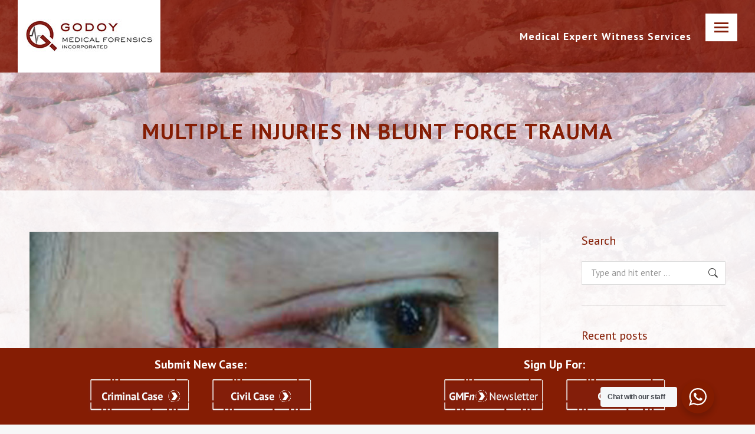

--- FILE ---
content_type: text/html; charset=UTF-8
request_url: https://godoymedical.net/multiple-injuries-blunt-force-trauma/
body_size: 22651
content:
<!DOCTYPE html>
<!--[if !(IE 6) | !(IE 7) | !(IE 8)  ]><!-->
<html lang="en-US" class="no-js">
<!--<![endif]-->
<head>
	<meta charset="UTF-8" />
				<meta name="viewport" content="width=device-width, initial-scale=1, maximum-scale=1, user-scalable=0"/>
			<meta name="theme-color" content="#851d04"/>	<link rel="profile" href="https://gmpg.org/xfn/11" />
	<meta name='robots' content='index, follow, max-image-preview:large, max-snippet:-1, max-video-preview:-1' />

	<!-- This site is optimized with the Yoast SEO plugin v26.8 - https://yoast.com/product/yoast-seo-wordpress/ -->
	<title>Multiple Injuries in Blunt Force Trauma - Godoy Medical Forensics</title>
	<meta name="description" content="Can you have an abrasion, laceration and bruise all from one impact? Find out here..." />
	<link rel="canonical" href="https://godoymedical.net/multiple-injuries-blunt-force-trauma/" />
	<meta property="og:locale" content="en_US" />
	<meta property="og:type" content="article" />
	<meta property="og:title" content="Multiple Injuries in Blunt Force Trauma - Godoy Medical Forensics" />
	<meta property="og:description" content="Can you have an abrasion, laceration and bruise all from one impact? Find out here..." />
	<meta property="og:url" content="https://godoymedical.net/multiple-injuries-blunt-force-trauma/" />
	<meta property="og:site_name" content="Godoy Medical Forensics" />
	<meta property="article:published_time" content="2014-10-17T11:30:50+00:00" />
	<meta property="article:modified_time" content="2021-11-15T16:16:30+00:00" />
	<meta property="og:image" content="https://godoymedical.net/wp-content/uploads/2014/10/blunt-force-img.jpg" />
	<meta property="og:image:width" content="900" />
	<meta property="og:image:height" content="600" />
	<meta property="og:image:type" content="image/jpeg" />
	<meta name="author" content="Tara Godoy" />
	<meta name="twitter:card" content="summary_large_image" />
	<meta name="twitter:label1" content="Written by" />
	<meta name="twitter:data1" content="Tara Godoy" />
	<meta name="twitter:label2" content="Est. reading time" />
	<meta name="twitter:data2" content="1 minute" />
	<script type="application/ld+json" class="yoast-schema-graph">{"@context":"https://schema.org","@graph":[{"@type":"Article","@id":"https://godoymedical.net/multiple-injuries-blunt-force-trauma/#article","isPartOf":{"@id":"https://godoymedical.net/multiple-injuries-blunt-force-trauma/"},"author":{"name":"Tara Godoy","@id":"https://godoymedical.net/#/schema/person/fa2457930b4e7d5ea457f1ef96a960aa"},"headline":"Multiple Injuries in Blunt Force Trauma","datePublished":"2014-10-17T11:30:50+00:00","dateModified":"2021-11-15T16:16:30+00:00","mainEntityOfPage":{"@id":"https://godoymedical.net/multiple-injuries-blunt-force-trauma/"},"wordCount":138,"image":{"@id":"https://godoymedical.net/multiple-injuries-blunt-force-trauma/#primaryimage"},"thumbnailUrl":"https://godoymedical.net/wp-content/uploads/2014/10/blunt-force-img.jpg","articleSection":["Assault","Blunt Force Trauma","Child Abuse","Criminal Law","Domestic Violence","Elder/Dependent Abuse &amp; Neglect (Criminal)"],"inLanguage":"en-US"},{"@type":"WebPage","@id":"https://godoymedical.net/multiple-injuries-blunt-force-trauma/","url":"https://godoymedical.net/multiple-injuries-blunt-force-trauma/","name":"Multiple Injuries in Blunt Force Trauma - Godoy Medical Forensics","isPartOf":{"@id":"https://godoymedical.net/#website"},"primaryImageOfPage":{"@id":"https://godoymedical.net/multiple-injuries-blunt-force-trauma/#primaryimage"},"image":{"@id":"https://godoymedical.net/multiple-injuries-blunt-force-trauma/#primaryimage"},"thumbnailUrl":"https://godoymedical.net/wp-content/uploads/2014/10/blunt-force-img.jpg","datePublished":"2014-10-17T11:30:50+00:00","dateModified":"2021-11-15T16:16:30+00:00","author":{"@id":"https://godoymedical.net/#/schema/person/fa2457930b4e7d5ea457f1ef96a960aa"},"description":"Can you have an abrasion, laceration and bruise all from one impact? Find out here...","breadcrumb":{"@id":"https://godoymedical.net/multiple-injuries-blunt-force-trauma/#breadcrumb"},"inLanguage":"en-US","potentialAction":[{"@type":"ReadAction","target":["https://godoymedical.net/multiple-injuries-blunt-force-trauma/"]}]},{"@type":"ImageObject","inLanguage":"en-US","@id":"https://godoymedical.net/multiple-injuries-blunt-force-trauma/#primaryimage","url":"https://godoymedical.net/wp-content/uploads/2014/10/blunt-force-img.jpg","contentUrl":"https://godoymedical.net/wp-content/uploads/2014/10/blunt-force-img.jpg","width":900,"height":600},{"@type":"BreadcrumbList","@id":"https://godoymedical.net/multiple-injuries-blunt-force-trauma/#breadcrumb","itemListElement":[{"@type":"ListItem","position":1,"name":"Home","item":"https://godoymedical.net/"},{"@type":"ListItem","position":2,"name":"Multiple Injuries in Blunt Force Trauma"}]},{"@type":"WebSite","@id":"https://godoymedical.net/#website","url":"https://godoymedical.net/","name":"Godoy Medical Forensics","description":"Helping attorneys understand medical records for a decade","potentialAction":[{"@type":"SearchAction","target":{"@type":"EntryPoint","urlTemplate":"https://godoymedical.net/?s={search_term_string}"},"query-input":{"@type":"PropertyValueSpecification","valueRequired":true,"valueName":"search_term_string"}}],"inLanguage":"en-US"},{"@type":"Person","@id":"https://godoymedical.net/#/schema/person/fa2457930b4e7d5ea457f1ef96a960aa","name":"Tara Godoy","image":{"@type":"ImageObject","inLanguage":"en-US","@id":"https://godoymedical.net/#/schema/person/image/","url":"https://secure.gravatar.com/avatar/eb590c60f8eb1f5cefb836ad515445a8e30418d7cf00cfd8682e8c6f522473e9?s=96&d=mm&r=g","contentUrl":"https://secure.gravatar.com/avatar/eb590c60f8eb1f5cefb836ad515445a8e30418d7cf00cfd8682e8c6f522473e9?s=96&d=mm&r=g","caption":"Tara Godoy"},"url":"https://godoymedical.net/author/tara/"}]}</script>
	<!-- / Yoast SEO plugin. -->


<link rel='dns-prefetch' href='//www.google.com' />
<link rel='dns-prefetch' href='//fonts.googleapis.com' />
<link rel="alternate" type="application/rss+xml" title="Godoy Medical Forensics &raquo; Feed" href="https://godoymedical.net/feed/" />
<link rel="alternate" type="application/rss+xml" title="Godoy Medical Forensics &raquo; Comments Feed" href="https://godoymedical.net/comments/feed/" />
<link rel="alternate" type="application/rss+xml" title="Godoy Medical Forensics &raquo; Multiple Injuries in Blunt Force Trauma Comments Feed" href="https://godoymedical.net/multiple-injuries-blunt-force-trauma/feed/" />
<link rel="alternate" title="oEmbed (JSON)" type="application/json+oembed" href="https://godoymedical.net/wp-json/oembed/1.0/embed?url=https%3A%2F%2Fgodoymedical.net%2Fmultiple-injuries-blunt-force-trauma%2F" />
<link rel="alternate" title="oEmbed (XML)" type="text/xml+oembed" href="https://godoymedical.net/wp-json/oembed/1.0/embed?url=https%3A%2F%2Fgodoymedical.net%2Fmultiple-injuries-blunt-force-trauma%2F&#038;format=xml" />
<style id='wp-img-auto-sizes-contain-inline-css'>
img:is([sizes=auto i],[sizes^="auto," i]){contain-intrinsic-size:3000px 1500px}
/*# sourceURL=wp-img-auto-sizes-contain-inline-css */
</style>
<link rel='stylesheet' id='mec-select2-style-css' href='https://godoymedical.net/wp-content/plugins/modern-events-calendar-lite/assets/packages/select2/select2.min.css?ver=6.4.5' media='all' />
<link rel='stylesheet' id='mec-font-icons-css' href='https://godoymedical.net/wp-content/plugins/modern-events-calendar-lite/assets/css/iconfonts.css?ver=6.9' media='all' />
<link rel='stylesheet' id='mec-frontend-style-css' href='https://godoymedical.net/wp-content/plugins/modern-events-calendar-lite/assets/css/frontend.min.css?ver=6.4.5' media='all' />
<link rel='stylesheet' id='mec-tooltip-style-css' href='https://godoymedical.net/wp-content/plugins/modern-events-calendar-lite/assets/packages/tooltip/tooltip.css?ver=6.9' media='all' />
<link rel='stylesheet' id='mec-tooltip-shadow-style-css' href='https://godoymedical.net/wp-content/plugins/modern-events-calendar-lite/assets/packages/tooltip/tooltipster-sideTip-shadow.min.css?ver=6.9' media='all' />
<link rel='stylesheet' id='featherlight-css' href='https://godoymedical.net/wp-content/plugins/modern-events-calendar-lite/assets/packages/featherlight/featherlight.css?ver=6.9' media='all' />
<link rel='stylesheet' id='mec-google-fonts-css' href='//fonts.googleapis.com/css?family=Montserrat%3A400%2C700%7CRoboto%3A100%2C300%2C400%2C700&#038;ver=6.9' media='all' />
<link rel='stylesheet' id='mec-lity-style-css' href='https://godoymedical.net/wp-content/plugins/modern-events-calendar-lite/assets/packages/lity/lity.min.css?ver=6.9' media='all' />
<link rel='stylesheet' id='mec-general-calendar-style-css' href='https://godoymedical.net/wp-content/plugins/modern-events-calendar-lite/assets/css/mec-general-calendar.css?ver=6.9' media='all' />
<style id='wp-emoji-styles-inline-css'>

	img.wp-smiley, img.emoji {
		display: inline !important;
		border: none !important;
		box-shadow: none !important;
		height: 1em !important;
		width: 1em !important;
		margin: 0 0.07em !important;
		vertical-align: -0.1em !important;
		background: none !important;
		padding: 0 !important;
	}
/*# sourceURL=wp-emoji-styles-inline-css */
</style>
<style id='wp-block-library-inline-css'>
:root{--wp-block-synced-color:#7a00df;--wp-block-synced-color--rgb:122,0,223;--wp-bound-block-color:var(--wp-block-synced-color);--wp-editor-canvas-background:#ddd;--wp-admin-theme-color:#007cba;--wp-admin-theme-color--rgb:0,124,186;--wp-admin-theme-color-darker-10:#006ba1;--wp-admin-theme-color-darker-10--rgb:0,107,160.5;--wp-admin-theme-color-darker-20:#005a87;--wp-admin-theme-color-darker-20--rgb:0,90,135;--wp-admin-border-width-focus:2px}@media (min-resolution:192dpi){:root{--wp-admin-border-width-focus:1.5px}}.wp-element-button{cursor:pointer}:root .has-very-light-gray-background-color{background-color:#eee}:root .has-very-dark-gray-background-color{background-color:#313131}:root .has-very-light-gray-color{color:#eee}:root .has-very-dark-gray-color{color:#313131}:root .has-vivid-green-cyan-to-vivid-cyan-blue-gradient-background{background:linear-gradient(135deg,#00d084,#0693e3)}:root .has-purple-crush-gradient-background{background:linear-gradient(135deg,#34e2e4,#4721fb 50%,#ab1dfe)}:root .has-hazy-dawn-gradient-background{background:linear-gradient(135deg,#faaca8,#dad0ec)}:root .has-subdued-olive-gradient-background{background:linear-gradient(135deg,#fafae1,#67a671)}:root .has-atomic-cream-gradient-background{background:linear-gradient(135deg,#fdd79a,#004a59)}:root .has-nightshade-gradient-background{background:linear-gradient(135deg,#330968,#31cdcf)}:root .has-midnight-gradient-background{background:linear-gradient(135deg,#020381,#2874fc)}:root{--wp--preset--font-size--normal:16px;--wp--preset--font-size--huge:42px}.has-regular-font-size{font-size:1em}.has-larger-font-size{font-size:2.625em}.has-normal-font-size{font-size:var(--wp--preset--font-size--normal)}.has-huge-font-size{font-size:var(--wp--preset--font-size--huge)}.has-text-align-center{text-align:center}.has-text-align-left{text-align:left}.has-text-align-right{text-align:right}.has-fit-text{white-space:nowrap!important}#end-resizable-editor-section{display:none}.aligncenter{clear:both}.items-justified-left{justify-content:flex-start}.items-justified-center{justify-content:center}.items-justified-right{justify-content:flex-end}.items-justified-space-between{justify-content:space-between}.screen-reader-text{border:0;clip-path:inset(50%);height:1px;margin:-1px;overflow:hidden;padding:0;position:absolute;width:1px;word-wrap:normal!important}.screen-reader-text:focus{background-color:#ddd;clip-path:none;color:#444;display:block;font-size:1em;height:auto;left:5px;line-height:normal;padding:15px 23px 14px;text-decoration:none;top:5px;width:auto;z-index:100000}html :where(.has-border-color){border-style:solid}html :where([style*=border-top-color]){border-top-style:solid}html :where([style*=border-right-color]){border-right-style:solid}html :where([style*=border-bottom-color]){border-bottom-style:solid}html :where([style*=border-left-color]){border-left-style:solid}html :where([style*=border-width]){border-style:solid}html :where([style*=border-top-width]){border-top-style:solid}html :where([style*=border-right-width]){border-right-style:solid}html :where([style*=border-bottom-width]){border-bottom-style:solid}html :where([style*=border-left-width]){border-left-style:solid}html :where(img[class*=wp-image-]){height:auto;max-width:100%}:where(figure){margin:0 0 1em}html :where(.is-position-sticky){--wp-admin--admin-bar--position-offset:var(--wp-admin--admin-bar--height,0px)}@media screen and (max-width:600px){html :where(.is-position-sticky){--wp-admin--admin-bar--position-offset:0px}}

/*# sourceURL=wp-block-library-inline-css */
</style><style id='global-styles-inline-css'>
:root{--wp--preset--aspect-ratio--square: 1;--wp--preset--aspect-ratio--4-3: 4/3;--wp--preset--aspect-ratio--3-4: 3/4;--wp--preset--aspect-ratio--3-2: 3/2;--wp--preset--aspect-ratio--2-3: 2/3;--wp--preset--aspect-ratio--16-9: 16/9;--wp--preset--aspect-ratio--9-16: 9/16;--wp--preset--color--black: #000000;--wp--preset--color--cyan-bluish-gray: #abb8c3;--wp--preset--color--white: #FFF;--wp--preset--color--pale-pink: #f78da7;--wp--preset--color--vivid-red: #cf2e2e;--wp--preset--color--luminous-vivid-orange: #ff6900;--wp--preset--color--luminous-vivid-amber: #fcb900;--wp--preset--color--light-green-cyan: #7bdcb5;--wp--preset--color--vivid-green-cyan: #00d084;--wp--preset--color--pale-cyan-blue: #8ed1fc;--wp--preset--color--vivid-cyan-blue: #0693e3;--wp--preset--color--vivid-purple: #9b51e0;--wp--preset--color--accent: #851d04;--wp--preset--color--dark-gray: #111;--wp--preset--color--light-gray: #767676;--wp--preset--gradient--vivid-cyan-blue-to-vivid-purple: linear-gradient(135deg,rgb(6,147,227) 0%,rgb(155,81,224) 100%);--wp--preset--gradient--light-green-cyan-to-vivid-green-cyan: linear-gradient(135deg,rgb(122,220,180) 0%,rgb(0,208,130) 100%);--wp--preset--gradient--luminous-vivid-amber-to-luminous-vivid-orange: linear-gradient(135deg,rgb(252,185,0) 0%,rgb(255,105,0) 100%);--wp--preset--gradient--luminous-vivid-orange-to-vivid-red: linear-gradient(135deg,rgb(255,105,0) 0%,rgb(207,46,46) 100%);--wp--preset--gradient--very-light-gray-to-cyan-bluish-gray: linear-gradient(135deg,rgb(238,238,238) 0%,rgb(169,184,195) 100%);--wp--preset--gradient--cool-to-warm-spectrum: linear-gradient(135deg,rgb(74,234,220) 0%,rgb(151,120,209) 20%,rgb(207,42,186) 40%,rgb(238,44,130) 60%,rgb(251,105,98) 80%,rgb(254,248,76) 100%);--wp--preset--gradient--blush-light-purple: linear-gradient(135deg,rgb(255,206,236) 0%,rgb(152,150,240) 100%);--wp--preset--gradient--blush-bordeaux: linear-gradient(135deg,rgb(254,205,165) 0%,rgb(254,45,45) 50%,rgb(107,0,62) 100%);--wp--preset--gradient--luminous-dusk: linear-gradient(135deg,rgb(255,203,112) 0%,rgb(199,81,192) 50%,rgb(65,88,208) 100%);--wp--preset--gradient--pale-ocean: linear-gradient(135deg,rgb(255,245,203) 0%,rgb(182,227,212) 50%,rgb(51,167,181) 100%);--wp--preset--gradient--electric-grass: linear-gradient(135deg,rgb(202,248,128) 0%,rgb(113,206,126) 100%);--wp--preset--gradient--midnight: linear-gradient(135deg,rgb(2,3,129) 0%,rgb(40,116,252) 100%);--wp--preset--font-size--small: 13px;--wp--preset--font-size--medium: 20px;--wp--preset--font-size--large: 36px;--wp--preset--font-size--x-large: 42px;--wp--preset--spacing--20: 0.44rem;--wp--preset--spacing--30: 0.67rem;--wp--preset--spacing--40: 1rem;--wp--preset--spacing--50: 1.5rem;--wp--preset--spacing--60: 2.25rem;--wp--preset--spacing--70: 3.38rem;--wp--preset--spacing--80: 5.06rem;--wp--preset--shadow--natural: 6px 6px 9px rgba(0, 0, 0, 0.2);--wp--preset--shadow--deep: 12px 12px 50px rgba(0, 0, 0, 0.4);--wp--preset--shadow--sharp: 6px 6px 0px rgba(0, 0, 0, 0.2);--wp--preset--shadow--outlined: 6px 6px 0px -3px rgb(255, 255, 255), 6px 6px rgb(0, 0, 0);--wp--preset--shadow--crisp: 6px 6px 0px rgb(0, 0, 0);}:root :where(.is-layout-flow) > :first-child{margin-block-start: 0;}:root :where(.is-layout-flow) > :last-child{margin-block-end: 0;}:root :where(.is-layout-flow) > *{margin-block-start: 24px;margin-block-end: 0;}:root :where(.is-layout-constrained) > :first-child{margin-block-start: 0;}:root :where(.is-layout-constrained) > :last-child{margin-block-end: 0;}:root :where(.is-layout-constrained) > *{margin-block-start: 24px;margin-block-end: 0;}:root :where(.is-layout-flex){gap: 24px;}:root :where(.is-layout-grid){gap: 24px;}body .is-layout-flex{display: flex;}.is-layout-flex{flex-wrap: wrap;align-items: center;}.is-layout-flex > :is(*, div){margin: 0;}body .is-layout-grid{display: grid;}.is-layout-grid > :is(*, div){margin: 0;}.has-black-color{color: var(--wp--preset--color--black) !important;}.has-cyan-bluish-gray-color{color: var(--wp--preset--color--cyan-bluish-gray) !important;}.has-white-color{color: var(--wp--preset--color--white) !important;}.has-pale-pink-color{color: var(--wp--preset--color--pale-pink) !important;}.has-vivid-red-color{color: var(--wp--preset--color--vivid-red) !important;}.has-luminous-vivid-orange-color{color: var(--wp--preset--color--luminous-vivid-orange) !important;}.has-luminous-vivid-amber-color{color: var(--wp--preset--color--luminous-vivid-amber) !important;}.has-light-green-cyan-color{color: var(--wp--preset--color--light-green-cyan) !important;}.has-vivid-green-cyan-color{color: var(--wp--preset--color--vivid-green-cyan) !important;}.has-pale-cyan-blue-color{color: var(--wp--preset--color--pale-cyan-blue) !important;}.has-vivid-cyan-blue-color{color: var(--wp--preset--color--vivid-cyan-blue) !important;}.has-vivid-purple-color{color: var(--wp--preset--color--vivid-purple) !important;}.has-accent-color{color: var(--wp--preset--color--accent) !important;}.has-dark-gray-color{color: var(--wp--preset--color--dark-gray) !important;}.has-light-gray-color{color: var(--wp--preset--color--light-gray) !important;}.has-black-background-color{background-color: var(--wp--preset--color--black) !important;}.has-cyan-bluish-gray-background-color{background-color: var(--wp--preset--color--cyan-bluish-gray) !important;}.has-white-background-color{background-color: var(--wp--preset--color--white) !important;}.has-pale-pink-background-color{background-color: var(--wp--preset--color--pale-pink) !important;}.has-vivid-red-background-color{background-color: var(--wp--preset--color--vivid-red) !important;}.has-luminous-vivid-orange-background-color{background-color: var(--wp--preset--color--luminous-vivid-orange) !important;}.has-luminous-vivid-amber-background-color{background-color: var(--wp--preset--color--luminous-vivid-amber) !important;}.has-light-green-cyan-background-color{background-color: var(--wp--preset--color--light-green-cyan) !important;}.has-vivid-green-cyan-background-color{background-color: var(--wp--preset--color--vivid-green-cyan) !important;}.has-pale-cyan-blue-background-color{background-color: var(--wp--preset--color--pale-cyan-blue) !important;}.has-vivid-cyan-blue-background-color{background-color: var(--wp--preset--color--vivid-cyan-blue) !important;}.has-vivid-purple-background-color{background-color: var(--wp--preset--color--vivid-purple) !important;}.has-accent-background-color{background-color: var(--wp--preset--color--accent) !important;}.has-dark-gray-background-color{background-color: var(--wp--preset--color--dark-gray) !important;}.has-light-gray-background-color{background-color: var(--wp--preset--color--light-gray) !important;}.has-black-border-color{border-color: var(--wp--preset--color--black) !important;}.has-cyan-bluish-gray-border-color{border-color: var(--wp--preset--color--cyan-bluish-gray) !important;}.has-white-border-color{border-color: var(--wp--preset--color--white) !important;}.has-pale-pink-border-color{border-color: var(--wp--preset--color--pale-pink) !important;}.has-vivid-red-border-color{border-color: var(--wp--preset--color--vivid-red) !important;}.has-luminous-vivid-orange-border-color{border-color: var(--wp--preset--color--luminous-vivid-orange) !important;}.has-luminous-vivid-amber-border-color{border-color: var(--wp--preset--color--luminous-vivid-amber) !important;}.has-light-green-cyan-border-color{border-color: var(--wp--preset--color--light-green-cyan) !important;}.has-vivid-green-cyan-border-color{border-color: var(--wp--preset--color--vivid-green-cyan) !important;}.has-pale-cyan-blue-border-color{border-color: var(--wp--preset--color--pale-cyan-blue) !important;}.has-vivid-cyan-blue-border-color{border-color: var(--wp--preset--color--vivid-cyan-blue) !important;}.has-vivid-purple-border-color{border-color: var(--wp--preset--color--vivid-purple) !important;}.has-accent-border-color{border-color: var(--wp--preset--color--accent) !important;}.has-dark-gray-border-color{border-color: var(--wp--preset--color--dark-gray) !important;}.has-light-gray-border-color{border-color: var(--wp--preset--color--light-gray) !important;}.has-vivid-cyan-blue-to-vivid-purple-gradient-background{background: var(--wp--preset--gradient--vivid-cyan-blue-to-vivid-purple) !important;}.has-light-green-cyan-to-vivid-green-cyan-gradient-background{background: var(--wp--preset--gradient--light-green-cyan-to-vivid-green-cyan) !important;}.has-luminous-vivid-amber-to-luminous-vivid-orange-gradient-background{background: var(--wp--preset--gradient--luminous-vivid-amber-to-luminous-vivid-orange) !important;}.has-luminous-vivid-orange-to-vivid-red-gradient-background{background: var(--wp--preset--gradient--luminous-vivid-orange-to-vivid-red) !important;}.has-very-light-gray-to-cyan-bluish-gray-gradient-background{background: var(--wp--preset--gradient--very-light-gray-to-cyan-bluish-gray) !important;}.has-cool-to-warm-spectrum-gradient-background{background: var(--wp--preset--gradient--cool-to-warm-spectrum) !important;}.has-blush-light-purple-gradient-background{background: var(--wp--preset--gradient--blush-light-purple) !important;}.has-blush-bordeaux-gradient-background{background: var(--wp--preset--gradient--blush-bordeaux) !important;}.has-luminous-dusk-gradient-background{background: var(--wp--preset--gradient--luminous-dusk) !important;}.has-pale-ocean-gradient-background{background: var(--wp--preset--gradient--pale-ocean) !important;}.has-electric-grass-gradient-background{background: var(--wp--preset--gradient--electric-grass) !important;}.has-midnight-gradient-background{background: var(--wp--preset--gradient--midnight) !important;}.has-small-font-size{font-size: var(--wp--preset--font-size--small) !important;}.has-medium-font-size{font-size: var(--wp--preset--font-size--medium) !important;}.has-large-font-size{font-size: var(--wp--preset--font-size--large) !important;}.has-x-large-font-size{font-size: var(--wp--preset--font-size--x-large) !important;}
/*# sourceURL=global-styles-inline-css */
</style>

<style id='classic-theme-styles-inline-css'>
/*! This file is auto-generated */
.wp-block-button__link{color:#fff;background-color:#32373c;border-radius:9999px;box-shadow:none;text-decoration:none;padding:calc(.667em + 2px) calc(1.333em + 2px);font-size:1.125em}.wp-block-file__button{background:#32373c;color:#fff;text-decoration:none}
/*# sourceURL=/wp-includes/css/classic-themes.min.css */
</style>
<link rel='stylesheet' id='nta-css-popup-css' href='https://godoymedical.net/wp-content/plugins/wp-whatsapp/assets/dist/css/style.css?ver=6.9' media='all' />
<link rel='stylesheet' id='contact-form-7-css' href='https://godoymedical.net/wp-content/plugins/contact-form-7/includes/css/styles.css?ver=6.1.4' media='all' />
<link rel='stylesheet' id='the7-font-css' href='https://godoymedical.net/wp-content/themes/dt-the7/fonts/icomoon-the7-font/icomoon-the7-font.min.css?ver=14.0.1.1' media='all' />
<link rel='stylesheet' id='the7-awesome-fonts-css' href='https://godoymedical.net/wp-content/themes/dt-the7/fonts/FontAwesome/css/all.min.css?ver=14.0.1.1' media='all' />
<link rel='stylesheet' id='the7-awesome-fonts-back-css' href='https://godoymedical.net/wp-content/themes/dt-the7/fonts/FontAwesome/back-compat.min.css?ver=14.0.1.1' media='all' />
<link rel='stylesheet' id='tablepress-default-css' href='https://godoymedical.net/wp-content/plugins/tablepress/css/build/default.css?ver=3.2.6' media='all' />
<link rel='stylesheet' id='dt-web-fonts-css' href='https://fonts.googleapis.com/css?family=Roboto:400,500,600,700%7CRoboto+Condensed:400,600,700%7CPT+Sans:400,600,700%7CMontserrat:400,600,700%7CLato:400,600,700&#038;display=swap' media='all' />
<link rel='stylesheet' id='dt-main-css' href='https://godoymedical.net/wp-content/themes/dt-the7/css/main.min.css?ver=14.0.1.1' media='all' />
<link rel='stylesheet' id='the7-custom-scrollbar-css' href='https://godoymedical.net/wp-content/themes/dt-the7/lib/custom-scrollbar/custom-scrollbar.min.css?ver=14.0.1.1' media='all' />
<link rel='stylesheet' id='the7-wpbakery-css' href='https://godoymedical.net/wp-content/themes/dt-the7/css/wpbakery.min.css?ver=14.0.1.1' media='all' />
<link rel='stylesheet' id='the7-core-css' href='https://godoymedical.net/wp-content/plugins/dt-the7-core/assets/css/post-type.min.css?ver=2.7.12' media='all' />
<link rel='stylesheet' id='the7-css-vars-css' href='https://godoymedical.net/wp-content/uploads/the7-css/css-vars.css?ver=44eb1d1ca574' media='all' />
<link rel='stylesheet' id='dt-custom-css' href='https://godoymedical.net/wp-content/uploads/the7-css/custom.css?ver=44eb1d1ca574' media='all' />
<link rel='stylesheet' id='dt-media-css' href='https://godoymedical.net/wp-content/uploads/the7-css/media.css?ver=44eb1d1ca574' media='all' />
<link rel='stylesheet' id='the7-mega-menu-css' href='https://godoymedical.net/wp-content/uploads/the7-css/mega-menu.css?ver=44eb1d1ca574' media='all' />
<link rel='stylesheet' id='the7-elements-albums-portfolio-css' href='https://godoymedical.net/wp-content/uploads/the7-css/the7-elements-albums-portfolio.css?ver=44eb1d1ca574' media='all' />
<link rel='stylesheet' id='the7-elements-css' href='https://godoymedical.net/wp-content/uploads/the7-css/post-type-dynamic.css?ver=44eb1d1ca574' media='all' />
<link rel='stylesheet' id='style-css' href='https://godoymedical.net/wp-content/themes/dt-the7-child/style.css?ver=14.0.1.1' media='all' />
<script src="https://godoymedical.net/wp-includes/js/jquery/jquery.min.js?ver=3.7.1" id="jquery-core-js"></script>
<script src="https://godoymedical.net/wp-includes/js/jquery/jquery-migrate.min.js?ver=3.4.1" id="jquery-migrate-js"></script>
<script src="https://godoymedical.net/wp-content/plugins/modern-events-calendar-lite/assets/js/mec-general-calendar.js?ver=6.4.5" id="mec-general-calendar-script-js"></script>
<script id="mec-frontend-script-js-extra">
var mecdata = {"day":"day","days":"days","hour":"hour","hours":"hours","minute":"minute","minutes":"minutes","second":"second","seconds":"seconds","elementor_edit_mode":"no","recapcha_key":"","ajax_url":"https://godoymedical.net/wp-admin/admin-ajax.php","fes_nonce":"6e7b4614bb","current_year":"2026","current_month":"01","datepicker_format":"yy-mm-dd&Y-m-d"};
//# sourceURL=mec-frontend-script-js-extra
</script>
<script src="https://godoymedical.net/wp-content/plugins/modern-events-calendar-lite/assets/js/frontend.js?ver=6.4.5" id="mec-frontend-script-js"></script>
<script src="https://godoymedical.net/wp-content/plugins/modern-events-calendar-lite/assets/js/events.js?ver=6.4.5" id="mec-events-script-js"></script>
<script id="dt-above-fold-js-extra">
var dtLocal = {"themeUrl":"https://godoymedical.net/wp-content/themes/dt-the7","passText":"To view this protected post, enter the password below:","moreButtonText":{"loading":"Loading...","loadMore":"Load more"},"postID":"1168","ajaxurl":"https://godoymedical.net/wp-admin/admin-ajax.php","REST":{"baseUrl":"https://godoymedical.net/wp-json/the7/v1","endpoints":{"sendMail":"/send-mail"}},"contactMessages":{"required":"One or more fields have an error. Please check and try again.","terms":"Please accept the privacy policy.","fillTheCaptchaError":"Please, fill the captcha."},"captchaSiteKey":"","ajaxNonce":"c5041b555b","pageData":"","themeSettings":{"smoothScroll":"off","lazyLoading":false,"desktopHeader":{"height":""},"ToggleCaptionEnabled":"disabled","ToggleCaption":"Navigation","floatingHeader":{"showAfter":140,"showMenu":false,"height":64,"logo":{"showLogo":true,"html":"\u003Cimg class=\" preload-me\" src=\"https://godoymedical.net/wp-content/uploads/2021/11/godoy-logo-main2.jpg\" srcset=\"https://godoymedical.net/wp-content/uploads/2021/11/godoy-logo-main2.jpg 242w, https://godoymedical.net/wp-content/uploads/2021/11/godoy-logo-hdpi.jpg 484w\" width=\"242\" height=\"123\"   sizes=\"242px\" alt=\"Godoy Medical Forensics\" /\u003E","url":"https://godoymedical.net/"}},"topLine":{"floatingTopLine":{"logo":{"showLogo":false,"html":""}}},"mobileHeader":{"firstSwitchPoint":991,"secondSwitchPoint":767,"firstSwitchPointHeight":64,"secondSwitchPointHeight":64,"mobileToggleCaptionEnabled":"disabled","mobileToggleCaption":"Navigation"},"stickyMobileHeaderFirstSwitch":{"logo":{"html":"\u003Cimg class=\" preload-me\" src=\"https://godoymedical.net/wp-content/uploads/2021/11/godoy-logo-main2.jpg\" srcset=\"https://godoymedical.net/wp-content/uploads/2021/11/godoy-logo-main2.jpg 242w, https://godoymedical.net/wp-content/uploads/2021/11/godoy-logo-hdpi.jpg 484w\" width=\"242\" height=\"123\"   sizes=\"242px\" alt=\"Godoy Medical Forensics\" /\u003E"}},"stickyMobileHeaderSecondSwitch":{"logo":{"html":"\u003Cimg class=\" preload-me\" src=\"https://godoymedical.net/wp-content/uploads/2021/11/godoy-logo-main2.jpg\" srcset=\"https://godoymedical.net/wp-content/uploads/2021/11/godoy-logo-main2.jpg 242w, https://godoymedical.net/wp-content/uploads/2021/11/godoy-logo-hdpi.jpg 484w\" width=\"242\" height=\"123\"   sizes=\"242px\" alt=\"Godoy Medical Forensics\" /\u003E"}},"sidebar":{"switchPoint":992},"boxedWidth":"1340px"},"VCMobileScreenWidth":"778"};
var dtShare = {"shareButtonText":{"facebook":"Share on Facebook","twitter":"Share on X","pinterest":"Pin it","linkedin":"Share on Linkedin","whatsapp":"Share on Whatsapp"},"overlayOpacity":"80"};
//# sourceURL=dt-above-fold-js-extra
</script>
<script src="https://godoymedical.net/wp-content/themes/dt-the7/js/above-the-fold.min.js?ver=14.0.1.1" id="dt-above-fold-js"></script>
<script></script><link rel="https://api.w.org/" href="https://godoymedical.net/wp-json/" /><link rel="alternate" title="JSON" type="application/json" href="https://godoymedical.net/wp-json/wp/v2/posts/1168" /><link rel="EditURI" type="application/rsd+xml" title="RSD" href="https://godoymedical.net/xmlrpc.php?rsd" />
<link rel='shortlink' href='https://godoymedical.net/?p=1168' />
<link rel="pingback" href="https://godoymedical.net/xmlrpc.php">
<meta name="generator" content="Powered by WPBakery Page Builder - drag and drop page builder for WordPress."/>
<link rel="icon" href="https://godoymedical.net/wp-content/uploads/2021/11/favicon-sm.png" type="image/png" sizes="16x16"/><link rel="icon" href="https://godoymedical.net/wp-content/uploads/2021/11/favicon-lg.png" type="image/png" sizes="32x32"/><noscript><style> .wpb_animate_when_almost_visible { opacity: 1; }</style></noscript><style type="text/css">.mec-wrap, .mec-wrap div:not([class^="elementor-"]), .lity-container, .mec-wrap h1, .mec-wrap h2, .mec-wrap h3, .mec-wrap h4, .mec-wrap h5, .mec-wrap h6, .entry-content .mec-wrap h1, .entry-content .mec-wrap h2, .entry-content .mec-wrap h3, .entry-content .mec-wrap h4, .entry-content .mec-wrap h5, .entry-content .mec-wrap h6, .mec-wrap .mec-totalcal-box input[type="submit"], .mec-wrap .mec-totalcal-box .mec-totalcal-view span, .mec-agenda-event-title a, .lity-content .mec-events-meta-group-booking select, .lity-content .mec-book-ticket-variation h5, .lity-content .mec-events-meta-group-booking input[type="number"], .lity-content .mec-events-meta-group-booking input[type="text"], .lity-content .mec-events-meta-group-booking input[type="email"],.mec-organizer-item a, .mec-single-event .mec-events-meta-group-booking ul.mec-book-tickets-container li.mec-book-ticket-container label { font-family: "Montserrat", -apple-system, BlinkMacSystemFont, "Segoe UI", Roboto, sans-serif;}.mec-event-content p, .mec-search-bar-result .mec-event-detail{ font-family: Roboto, sans-serif;} .mec-wrap .mec-totalcal-box input, .mec-wrap .mec-totalcal-box select, .mec-checkboxes-search .mec-searchbar-category-wrap, .mec-wrap .mec-totalcal-box .mec-totalcal-view span { font-family: "Roboto", Helvetica, Arial, sans-serif; }.mec-event-grid-modern .event-grid-modern-head .mec-event-day, .mec-event-list-minimal .mec-time-details, .mec-event-list-minimal .mec-event-detail, .mec-event-list-modern .mec-event-detail, .mec-event-grid-minimal .mec-time-details, .mec-event-grid-minimal .mec-event-detail, .mec-event-grid-simple .mec-event-detail, .mec-event-cover-modern .mec-event-place, .mec-event-cover-clean .mec-event-place, .mec-calendar .mec-event-article .mec-localtime-details div, .mec-calendar .mec-event-article .mec-event-detail, .mec-calendar.mec-calendar-daily .mec-calendar-d-top h2, .mec-calendar.mec-calendar-daily .mec-calendar-d-top h3, .mec-toggle-item-col .mec-event-day, .mec-weather-summary-temp { font-family: "Roboto", sans-serif; } .mec-fes-form, .mec-fes-list, .mec-fes-form input, .mec-event-date .mec-tooltip .box, .mec-event-status .mec-tooltip .box, .ui-datepicker.ui-widget, .mec-fes-form button[type="submit"].mec-fes-sub-button, .mec-wrap .mec-timeline-events-container p, .mec-wrap .mec-timeline-events-container h4, .mec-wrap .mec-timeline-events-container div, .mec-wrap .mec-timeline-events-container a, .mec-wrap .mec-timeline-events-container span { font-family: -apple-system, BlinkMacSystemFont, "Segoe UI", Roboto, sans-serif !important; }.mec-event-grid-minimal .mec-modal-booking-button:hover, .mec-events-timeline-wrap .mec-organizer-item a, .mec-events-timeline-wrap .mec-organizer-item:after, .mec-events-timeline-wrap .mec-shortcode-organizers i, .mec-timeline-event .mec-modal-booking-button, .mec-wrap .mec-map-lightbox-wp.mec-event-list-classic .mec-event-date, .mec-timetable-t2-col .mec-modal-booking-button:hover, .mec-event-container-classic .mec-modal-booking-button:hover, .mec-calendar-events-side .mec-modal-booking-button:hover, .mec-event-grid-yearly  .mec-modal-booking-button, .mec-events-agenda .mec-modal-booking-button, .mec-event-grid-simple .mec-modal-booking-button, .mec-event-list-minimal  .mec-modal-booking-button:hover, .mec-timeline-month-divider,  .mec-wrap.colorskin-custom .mec-totalcal-box .mec-totalcal-view span:hover,.mec-wrap.colorskin-custom .mec-calendar.mec-event-calendar-classic .mec-selected-day,.mec-wrap.colorskin-custom .mec-color, .mec-wrap.colorskin-custom .mec-event-sharing-wrap .mec-event-sharing > li:hover a, .mec-wrap.colorskin-custom .mec-color-hover:hover, .mec-wrap.colorskin-custom .mec-color-before *:before ,.mec-wrap.colorskin-custom .mec-widget .mec-event-grid-classic.owl-carousel .owl-nav i,.mec-wrap.colorskin-custom .mec-event-list-classic a.magicmore:hover,.mec-wrap.colorskin-custom .mec-event-grid-simple:hover .mec-event-title,.mec-wrap.colorskin-custom .mec-single-event .mec-event-meta dd.mec-events-event-categories:before,.mec-wrap.colorskin-custom .mec-single-event-date:before,.mec-wrap.colorskin-custom .mec-single-event-time:before,.mec-wrap.colorskin-custom .mec-events-meta-group.mec-events-meta-group-venue:before,.mec-wrap.colorskin-custom .mec-calendar .mec-calendar-side .mec-previous-month i,.mec-wrap.colorskin-custom .mec-calendar .mec-calendar-side .mec-next-month:hover,.mec-wrap.colorskin-custom .mec-calendar .mec-calendar-side .mec-previous-month:hover,.mec-wrap.colorskin-custom .mec-calendar .mec-calendar-side .mec-next-month:hover,.mec-wrap.colorskin-custom .mec-calendar.mec-event-calendar-classic dt.mec-selected-day:hover,.mec-wrap.colorskin-custom .mec-infowindow-wp h5 a:hover, .colorskin-custom .mec-events-meta-group-countdown .mec-end-counts h3,.mec-calendar .mec-calendar-side .mec-next-month i,.mec-wrap .mec-totalcal-box i,.mec-calendar .mec-event-article .mec-event-title a:hover,.mec-attendees-list-details .mec-attendee-profile-link a:hover,.mec-wrap.colorskin-custom .mec-next-event-details li i, .mec-next-event-details i:before, .mec-marker-infowindow-wp .mec-marker-infowindow-count, .mec-next-event-details a,.mec-wrap.colorskin-custom .mec-events-masonry-cats a.mec-masonry-cat-selected,.lity .mec-color,.lity .mec-color-before :before,.lity .mec-color-hover:hover,.lity .mec-wrap .mec-color,.lity .mec-wrap .mec-color-before :before,.lity .mec-wrap .mec-color-hover:hover,.leaflet-popup-content .mec-color,.leaflet-popup-content .mec-color-before :before,.leaflet-popup-content .mec-color-hover:hover,.leaflet-popup-content .mec-wrap .mec-color,.leaflet-popup-content .mec-wrap .mec-color-before :before,.leaflet-popup-content .mec-wrap .mec-color-hover:hover, .mec-calendar.mec-calendar-daily .mec-calendar-d-table .mec-daily-view-day.mec-daily-view-day-active.mec-color, .mec-map-boxshow div .mec-map-view-event-detail.mec-event-detail i,.mec-map-boxshow div .mec-map-view-event-detail.mec-event-detail:hover,.mec-map-boxshow .mec-color,.mec-map-boxshow .mec-color-before :before,.mec-map-boxshow .mec-color-hover:hover,.mec-map-boxshow .mec-wrap .mec-color,.mec-map-boxshow .mec-wrap .mec-color-before :before,.mec-map-boxshow .mec-wrap .mec-color-hover:hover, .mec-choosen-time-message, .mec-booking-calendar-month-navigation .mec-next-month:hover, .mec-booking-calendar-month-navigation .mec-previous-month:hover, .mec-yearly-view-wrap .mec-agenda-event-title a:hover, .mec-yearly-view-wrap .mec-yearly-title-sec .mec-next-year i, .mec-yearly-view-wrap .mec-yearly-title-sec .mec-previous-year i, .mec-yearly-view-wrap .mec-yearly-title-sec .mec-next-year:hover, .mec-yearly-view-wrap .mec-yearly-title-sec .mec-previous-year:hover, .mec-av-spot .mec-av-spot-head .mec-av-spot-box span, .mec-wrap.colorskin-custom .mec-calendar .mec-calendar-side .mec-previous-month:hover .mec-load-month-link, .mec-wrap.colorskin-custom .mec-calendar .mec-calendar-side .mec-next-month:hover .mec-load-month-link, .mec-yearly-view-wrap .mec-yearly-title-sec .mec-previous-year:hover .mec-load-month-link, .mec-yearly-view-wrap .mec-yearly-title-sec .mec-next-year:hover .mec-load-month-link, .mec-skin-list-events-container .mec-data-fields-tooltip .mec-data-fields-tooltip-box ul .mec-event-data-field-item a, .mec-booking-shortcode .mec-event-ticket-name, .mec-booking-shortcode .mec-event-ticket-price, .mec-booking-shortcode .mec-ticket-variation-name, .mec-booking-shortcode .mec-ticket-variation-price, .mec-booking-shortcode label, .mec-booking-shortcode .nice-select, .mec-booking-shortcode input, .mec-booking-shortcode span.mec-book-price-detail-description, .mec-booking-shortcode .mec-ticket-name, .mec-booking-shortcode label.wn-checkbox-label, .mec-wrap.mec-cart table tr td a {color: #831c00}.mec-skin-carousel-container .mec-event-footer-carousel-type3 .mec-modal-booking-button:hover, .mec-wrap.colorskin-custom .mec-event-sharing .mec-event-share:hover .event-sharing-icon,.mec-wrap.colorskin-custom .mec-event-grid-clean .mec-event-date,.mec-wrap.colorskin-custom .mec-event-list-modern .mec-event-sharing > li:hover a i,.mec-wrap.colorskin-custom .mec-event-list-modern .mec-event-sharing .mec-event-share:hover .mec-event-sharing-icon,.mec-wrap.colorskin-custom .mec-event-list-modern .mec-event-sharing li:hover a i,.mec-wrap.colorskin-custom .mec-calendar:not(.mec-event-calendar-classic) .mec-selected-day,.mec-wrap.colorskin-custom .mec-calendar .mec-selected-day:hover,.mec-wrap.colorskin-custom .mec-calendar .mec-calendar-row  dt.mec-has-event:hover,.mec-wrap.colorskin-custom .mec-calendar .mec-has-event:after, .mec-wrap.colorskin-custom .mec-bg-color, .mec-wrap.colorskin-custom .mec-bg-color-hover:hover, .colorskin-custom .mec-event-sharing-wrap:hover > li, .mec-wrap.colorskin-custom .mec-totalcal-box .mec-totalcal-view span.mec-totalcalview-selected,.mec-wrap .flip-clock-wrapper ul li a div div.inn,.mec-wrap .mec-totalcal-box .mec-totalcal-view span.mec-totalcalview-selected,.event-carousel-type1-head .mec-event-date-carousel,.mec-event-countdown-style3 .mec-event-date,#wrap .mec-wrap article.mec-event-countdown-style1,.mec-event-countdown-style1 .mec-event-countdown-part3 a.mec-event-button,.mec-wrap .mec-event-countdown-style2,.mec-map-get-direction-btn-cnt input[type="submit"],.mec-booking button,span.mec-marker-wrap,.mec-wrap.colorskin-custom .mec-timeline-events-container .mec-timeline-event-date:before, .mec-has-event-for-booking.mec-active .mec-calendar-novel-selected-day, .mec-booking-tooltip.multiple-time .mec-booking-calendar-date.mec-active, .mec-booking-tooltip.multiple-time .mec-booking-calendar-date:hover, .mec-ongoing-normal-label, .mec-calendar .mec-has-event:after, .mec-event-list-modern .mec-event-sharing li:hover .telegram{background-color: #831c00;}.mec-booking-tooltip.multiple-time .mec-booking-calendar-date:hover, .mec-calendar-day.mec-active .mec-booking-tooltip.multiple-time .mec-booking-calendar-date.mec-active{ background-color: #831c00;}.mec-skin-carousel-container .mec-event-footer-carousel-type3 .mec-modal-booking-button:hover, .mec-timeline-month-divider, .mec-wrap.colorskin-custom .mec-single-event .mec-speakers-details ul li .mec-speaker-avatar a:hover img,.mec-wrap.colorskin-custom .mec-event-list-modern .mec-event-sharing > li:hover a i,.mec-wrap.colorskin-custom .mec-event-list-modern .mec-event-sharing .mec-event-share:hover .mec-event-sharing-icon,.mec-wrap.colorskin-custom .mec-event-list-standard .mec-month-divider span:before,.mec-wrap.colorskin-custom .mec-single-event .mec-social-single:before,.mec-wrap.colorskin-custom .mec-single-event .mec-frontbox-title:before,.mec-wrap.colorskin-custom .mec-calendar .mec-calendar-events-side .mec-table-side-day, .mec-wrap.colorskin-custom .mec-border-color, .mec-wrap.colorskin-custom .mec-border-color-hover:hover, .colorskin-custom .mec-single-event .mec-frontbox-title:before, .colorskin-custom .mec-single-event .mec-wrap-checkout h4:before, .colorskin-custom .mec-single-event .mec-events-meta-group-booking form > h4:before, .mec-wrap.colorskin-custom .mec-totalcal-box .mec-totalcal-view span.mec-totalcalview-selected,.mec-wrap .mec-totalcal-box .mec-totalcal-view span.mec-totalcalview-selected,.event-carousel-type1-head .mec-event-date-carousel:after,.mec-wrap.colorskin-custom .mec-events-masonry-cats a.mec-masonry-cat-selected, .mec-marker-infowindow-wp .mec-marker-infowindow-count, .mec-wrap.colorskin-custom .mec-events-masonry-cats a:hover, .mec-has-event-for-booking .mec-calendar-novel-selected-day, .mec-booking-tooltip.multiple-time .mec-booking-calendar-date.mec-active, .mec-booking-tooltip.multiple-time .mec-booking-calendar-date:hover, .mec-virtual-event-history h3:before, .mec-booking-tooltip.multiple-time .mec-booking-calendar-date:hover, .mec-calendar-day.mec-active .mec-booking-tooltip.multiple-time .mec-booking-calendar-date.mec-active, .mec-rsvp-form-box form > h4:before, .mec-wrap .mec-box-title::before, .mec-box-title::before  {border-color: #831c00;}.mec-wrap.colorskin-custom .mec-event-countdown-style3 .mec-event-date:after,.mec-wrap.colorskin-custom .mec-month-divider span:before, .mec-calendar.mec-event-container-simple dl dt.mec-selected-day, .mec-calendar.mec-event-container-simple dl dt.mec-selected-day:hover{border-bottom-color:#831c00;}.mec-wrap.colorskin-custom  article.mec-event-countdown-style1 .mec-event-countdown-part2:after{border-color: transparent transparent transparent #831c00;}.mec-wrap.colorskin-custom .mec-box-shadow-color { box-shadow: 0 4px 22px -7px #831c00;}.mec-events-timeline-wrap .mec-shortcode-organizers, .mec-timeline-event .mec-modal-booking-button, .mec-events-timeline-wrap:before, .mec-wrap.colorskin-custom .mec-timeline-event-local-time, .mec-wrap.colorskin-custom .mec-timeline-event-time ,.mec-wrap.colorskin-custom .mec-timeline-event-location,.mec-choosen-time-message { background: rgba(131,28,0,.11);}.mec-wrap.colorskin-custom .mec-timeline-events-container .mec-timeline-event-date:after{ background: rgba(131,28,0,.3);}.mec-booking-shortcode button { box-shadow: 0 2px 2px rgba(131 28 0 / 27%);}.mec-booking-shortcode button.mec-book-form-back-button{ background-color: rgba(131 28 0 / 40%);}.mec-events-meta-group-booking-shortcode{ background: rgba(131,28,0,.14);}.mec-booking-shortcode label.wn-checkbox-label, .mec-booking-shortcode .nice-select,.mec-booking-shortcode input, .mec-booking-shortcode .mec-book-form-gateway-label input[type=radio]:before, .mec-booking-shortcode input[type=radio]:checked:before, .mec-booking-shortcode ul.mec-book-price-details li, .mec-booking-shortcode ul.mec-book-price-details{ border-color: rgba(131 28 0 / 27%) !important;}.mec-booking-shortcode input::-webkit-input-placeholder,.mec-booking-shortcode textarea::-webkit-input-placeholder{color: #831c00}.mec-booking-shortcode input::-moz-placeholder,.mec-booking-shortcode textarea::-moz-placeholder{color: #831c00}.mec-booking-shortcode input:-ms-input-placeholder,.mec-booking-shortcode textarea:-ms-input-placeholder {color: #831c00}.mec-booking-shortcode input:-moz-placeholder,.mec-booking-shortcode textarea:-moz-placeholder {color: #831c00}.mec-booking-shortcode label.wn-checkbox-label:after, .mec-booking-shortcode label.wn-checkbox-label:before, .mec-booking-shortcode input[type=radio]:checked:after{background-color: #831c00}</style><!-- Global site tag (gtag.js) - Google Analytics -->
<script async src=https://www.googletagmanager.com/gtag/js?id=UA-46630772-1></script>
<script>
  window.dataLayer = window.dataLayer || [];
  function gtag(){dataLayer.push(arguments);}
  gtag('js', new Date());
  gtag('config', 'UA-46630772-1');
</script>

<script>(function(d){var s = d.createElement("script");s.setAttribute("data-account", "LSmFN62sjv");s.setAttribute("src", "https://accessibilityserver.org/widget.js");(d.body || d.head).appendChild(s);})(document)</script><noscript>Please ensure Javascript is enabled for purposes of <a href="https://accessibilityserver.org">website accessibility</a></noscript><link rel='stylesheet' id='js_composer_front-css' href='https://godoymedical.net/wp-content/plugins/js_composer/assets/css/js_composer.min.css?ver=8.7.2' media='all' />
</head>
<body id="the7-body" class="wp-singular post-template-default single single-post postid-1168 single-format-standard wp-embed-responsive wp-theme-dt-the7 wp-child-theme-dt-the7-child the7-core-ver-2.7.12 no-comments dt-responsive-on header-side-right right-mobile-menu-close-icon ouside-menu-close-icon sticky-header slide-header-animation mobile-hamburger-close-bg-enable mobile-hamburger-close-bg-hover-enable mobile-hamburger-close-border-enable mobile-hamburger-close-border-hover-enable fade-medium-mobile-menu-close-icon fade-medium-menu-close-icon srcset-enabled btn-flat custom-btn-color custom-btn-hover-color  first-switch-logo-left first-switch-menu-right second-switch-logo-left second-switch-menu-right right-mobile-menu layzr-loading-on popup-message-style the7-ver-14.0.1.1 dt-fa-compatibility wpb-js-composer js-comp-ver-8.7.2 vc_responsive">
<!-- The7 14.0.1.1 -->

<div id="page" >
	<a class="skip-link screen-reader-text" href="#content">Skip to content</a>


<div class="menu-close-toggle hamburger-close-bg-enable hamburger-close-bg-hover-enable hamburger-close-border-enable hamburger-close-border-hover-enable" aria-label="Close"><div class="close-line-wrap"><span class="close-line"></span><span class="close-line"></span><span class="close-line"></span></div></div><div class="masthead side-header slide-out widgets sub-downwards medium-menu-icon hamburger-bg-enable hamburger-bg-hover-enable hamburger-border-disable hamburger-border-hover-disable medium-mobile-menu-icon mobile-menu-icon-bg-on mobile-menu-icon-hover-bg-on mobile-menu-icon-border-enable mobile-menu-icon-hover-border-enable show-sub-menu-on-hover">
		<header class="header-bar" role="banner">
		<div class="branding">
	<div id="site-title" class="assistive-text">Godoy Medical Forensics</div>
	<div id="site-description" class="assistive-text">Helping attorneys understand medical records for a decade</div>
	<a class="same-logo" href="https://godoymedical.net/"><img class=" preload-me" src="https://godoymedical.net/wp-content/uploads/2021/11/godoy-logo-main2.jpg" srcset="https://godoymedical.net/wp-content/uploads/2021/11/godoy-logo-main2.jpg 242w, https://godoymedical.net/wp-content/uploads/2021/11/godoy-logo-hdpi.jpg 484w" width="242" height="123"   sizes="242px" alt="Godoy Medical Forensics" /></a></div>
		<ul id="primary-menu" class="main-nav bg-outline-decoration hover-bg-decoration active-bg-decoration level-arrows-on outside-item-remove-margin"><li class="menu-item menu-item-type-post_type menu-item-object-page menu-item-1602 first depth-0"><a href='https://godoymedical.net/practice-areas/' data-level='1'><span class="menu-item-text"><span class="menu-text">Practice Areas</span></span></a></li> <li class="menu-item menu-item-type-post_type menu-item-object-page menu-item-1198 depth-0"><a href='https://godoymedical.net/criminal-law/' data-level='1'><span class="menu-item-text"><span class="menu-text">Criminal Law</span></span></a></li> <li class="menu-item menu-item-type-post_type menu-item-object-page menu-item-1426 depth-0"><a href='https://godoymedical.net/civil-law/' data-level='1'><span class="menu-item-text"><span class="menu-text">Civil Law</span></span></a></li> <li class="menu-item menu-item-type-post_type menu-item-object-page menu-item-1466 depth-0"><a href='https://godoymedical.net/?page_id=1464' data-level='1'><span class="menu-item-text"><span class="menu-text">About Us</span></span></a></li> <li class="menu-item menu-item-type-post_type menu-item-object-page menu-item-1451 depth-0"><a href='https://godoymedical.net/services/' data-level='1'><span class="menu-item-text"><span class="menu-text">Services</span></span></a></li> <li class="menu-item menu-item-type-post_type menu-item-object-page menu-item-5128 depth-0"><a href='https://godoymedical.net/continuing-legal-education/' data-level='1'><span class="menu-item-text"><span class="menu-text">CLE</span></span></a></li> <li class="menu-item menu-item-type-post_type menu-item-object-page menu-item-1563 depth-0"><a href='https://godoymedical.net/forensic-nurse-experts/' data-level='1'><span class="menu-item-text"><span class="menu-text">Godoy Team</span></span></a></li> <li class="menu-item menu-item-type-post_type menu-item-object-page menu-item-1598 depth-0"><a href='https://godoymedical.net/careers/' data-level='1'><span class="menu-item-text"><span class="menu-text">Careers</span></span></a></li> <li class="menu-item menu-item-type-post_type menu-item-object-page menu-item-4771 depth-0"><a href='https://godoymedical.net/godoy-medical-forensics-story/' data-level='1'><span class="menu-item-text"><span class="menu-text">Our Story</span></span></a></li> <li class="menu-item menu-item-type-post_type menu-item-object-page menu-item-4786 depth-0"><a href='https://godoymedical.net/submit-new-case/' data-level='1'><span class="menu-item-text"><span class="menu-text">Ask an Expert!</span></span></a></li> <li class="menu-item menu-item-type-post_type menu-item-object-page menu-item-6335 depth-0"><a href='https://godoymedical.net/newclientfaqs/' data-level='1'><span class="menu-item-text"><span class="menu-text">New Client FAQ’s</span></span></a></li> <li class="menu-item menu-item-type-post_type menu-item-object-page menu-item-1597 depth-0"><a href='https://godoymedical.net/testimonials/' data-level='1'><span class="menu-item-text"><span class="menu-text">Testimonials</span></span></a></li> <li class="menu-item menu-item-type-post_type menu-item-object-page menu-item-1596 depth-0"><a href='https://godoymedical.net/tools/' data-level='1'><span class="menu-item-text"><span class="menu-text">Tools</span></span></a></li> <li class="menu-item menu-item-type-post_type menu-item-object-page menu-item-1202 depth-0"><a href='https://godoymedical.net/contact/' data-level='1'><span class="menu-item-text"><span class="menu-text">Contact</span></span></a></li> <li class="menu-item menu-item-type-post_type menu-item-object-page menu-item-1212 last depth-0"><a href='https://godoymedical.net/blog/' data-level='1'><span class="menu-item-text"><span class="menu-text">Blog</span></span></a></li> </ul>			</header>
</div>
<div class="masthead mixed-header side-header-h-stroke logo-left medium-menu-icon hamburger-bg-enable hamburger-bg-hover-enable hamburger-border-disable hamburger-border-hover-disable medium-mobile-menu-icon mobile-menu-icon-bg-on mobile-menu-icon-hover-bg-on mobile-menu-icon-border-enable mobile-menu-icon-hover-border-enable show-sub-menu-on-hover" >

	<div class="top-bar top-bar-empty top-bar-line-hide">
	<div class="top-bar-bg" ></div>
	<div class="mini-widgets left-widgets"></div><div class="mini-widgets right-widgets"></div></div>

	<header class="header-bar" role="banner">

		<div class="branding">

	<a class="same-logo" href="https://godoymedical.net/"><img class=" preload-me" src="https://godoymedical.net/wp-content/uploads/2021/11/godoy-logo-main2.jpg" srcset="https://godoymedical.net/wp-content/uploads/2021/11/godoy-logo-main2.jpg 242w, https://godoymedical.net/wp-content/uploads/2021/11/godoy-logo-hdpi.jpg 484w" width="242" height="123"   sizes="242px" alt="Godoy Medical Forensics" /></a>
</div>
<div class="top-line-left empty-widgets" ></div><div class="top-line-right "><div class="right-widgets mini-widgets"><div class="text-area show-on-desktop near-logo-first-switch in-menu-second-switch"><p>Medical Expert Witness Services</p>
</div></div><div class="menu-toggle"></div></div>
	</header>

</div>
<div role="navigation" aria-label="Main Menu" class="dt-mobile-header ">
	<div class="dt-close-mobile-menu-icon" aria-label="Close" role="button" tabindex="0"><div class="close-line-wrap"><span class="close-line"></span><span class="close-line"></span><span class="close-line"></span></div></div>	<ul id="mobile-menu" class="mobile-main-nav">
		<li class="menu-item menu-item-type-post_type menu-item-object-page menu-item-1602 first depth-0"><a href='https://godoymedical.net/practice-areas/' data-level='1'><span class="menu-item-text"><span class="menu-text">Practice Areas</span></span></a></li> <li class="menu-item menu-item-type-post_type menu-item-object-page menu-item-1198 depth-0"><a href='https://godoymedical.net/criminal-law/' data-level='1'><span class="menu-item-text"><span class="menu-text">Criminal Law</span></span></a></li> <li class="menu-item menu-item-type-post_type menu-item-object-page menu-item-1426 depth-0"><a href='https://godoymedical.net/civil-law/' data-level='1'><span class="menu-item-text"><span class="menu-text">Civil Law</span></span></a></li> <li class="menu-item menu-item-type-post_type menu-item-object-page menu-item-1466 depth-0"><a href='https://godoymedical.net/?page_id=1464' data-level='1'><span class="menu-item-text"><span class="menu-text">About Us</span></span></a></li> <li class="menu-item menu-item-type-post_type menu-item-object-page menu-item-1451 depth-0"><a href='https://godoymedical.net/services/' data-level='1'><span class="menu-item-text"><span class="menu-text">Services</span></span></a></li> <li class="menu-item menu-item-type-post_type menu-item-object-page menu-item-5128 depth-0"><a href='https://godoymedical.net/continuing-legal-education/' data-level='1'><span class="menu-item-text"><span class="menu-text">CLE</span></span></a></li> <li class="menu-item menu-item-type-post_type menu-item-object-page menu-item-1563 depth-0"><a href='https://godoymedical.net/forensic-nurse-experts/' data-level='1'><span class="menu-item-text"><span class="menu-text">Godoy Team</span></span></a></li> <li class="menu-item menu-item-type-post_type menu-item-object-page menu-item-1598 depth-0"><a href='https://godoymedical.net/careers/' data-level='1'><span class="menu-item-text"><span class="menu-text">Careers</span></span></a></li> <li class="menu-item menu-item-type-post_type menu-item-object-page menu-item-4771 depth-0"><a href='https://godoymedical.net/godoy-medical-forensics-story/' data-level='1'><span class="menu-item-text"><span class="menu-text">Our Story</span></span></a></li> <li class="menu-item menu-item-type-post_type menu-item-object-page menu-item-4786 depth-0"><a href='https://godoymedical.net/submit-new-case/' data-level='1'><span class="menu-item-text"><span class="menu-text">Ask an Expert!</span></span></a></li> <li class="menu-item menu-item-type-post_type menu-item-object-page menu-item-6335 depth-0"><a href='https://godoymedical.net/newclientfaqs/' data-level='1'><span class="menu-item-text"><span class="menu-text">New Client FAQ’s</span></span></a></li> <li class="menu-item menu-item-type-post_type menu-item-object-page menu-item-1597 depth-0"><a href='https://godoymedical.net/testimonials/' data-level='1'><span class="menu-item-text"><span class="menu-text">Testimonials</span></span></a></li> <li class="menu-item menu-item-type-post_type menu-item-object-page menu-item-1596 depth-0"><a href='https://godoymedical.net/tools/' data-level='1'><span class="menu-item-text"><span class="menu-text">Tools</span></span></a></li> <li class="menu-item menu-item-type-post_type menu-item-object-page menu-item-1202 depth-0"><a href='https://godoymedical.net/contact/' data-level='1'><span class="menu-item-text"><span class="menu-text">Contact</span></span></a></li> <li class="menu-item menu-item-type-post_type menu-item-object-page menu-item-1212 last depth-0"><a href='https://godoymedical.net/blog/' data-level='1'><span class="menu-item-text"><span class="menu-text">Blog</span></span></a></li> 	</ul>
	<div class='mobile-mini-widgets-in-menu'></div>
</div>


		<div class="page-title title-center solid-bg breadcrumbs-off breadcrumbs-mobile-off breadcrumbs-bg page-title-responsive-enabled">
			<div class="wf-wrap">

				<div class="page-title-head hgroup"><h1 class="entry-title">Multiple Injuries in Blunt Force Trauma</h1></div>			</div>
		</div>

		

<div id="main" class="sidebar-right sidebar-divider-vertical">

	
	<div class="main-gradient"></div>
	<div class="wf-wrap">
	<div class="wf-container-main">

	

			<div id="content" class="content" role="main">

				
<article id="post-1168" class="single-postlike post-1168 post type-post status-publish format-standard has-post-thumbnail category-assault-criminal-law category-blunt-force-trauma category-child-abuse category-criminal-law category-domestic-violence category-elder-abuseneglect-criminal-law category-83 category-46 category-49 category-42 category-84 category-115 description-off">

	<div class="post-thumbnail"><img class="preload-me lazy-load aspect" src="data:image/svg+xml,%3Csvg%20xmlns%3D&#39;http%3A%2F%2Fwww.w3.org%2F2000%2Fsvg&#39;%20viewBox%3D&#39;0%200%20900%20600&#39;%2F%3E" data-src="https://godoymedical.net/wp-content/uploads/2014/10/blunt-force-img.jpg" data-srcset="https://godoymedical.net/wp-content/uploads/2014/10/blunt-force-img.jpg 900w" loading="eager" style="--ratio: 900 / 600" sizes="(max-width: 900px) 100vw, 900px" width="900" height="600"  title="blunt-force-img" alt="" /></div><div class="entry-content"><p><strong>Multiple Injuries: </strong>You can see multiple types of blunt force injuries caused by the same mechanism and in the same moment. An example of this is an injury similar to the image depicted, where you see abrasions, bruises and lacerations. This would require a direct impact to cause the bruise and the laceration with a subsequent friction to cause the abrasion. This may be caused by something like an assault with a hard object or a fall to the ground where the impact site is the right side of the eye.</p>
<p>&nbsp;</p>
<p>This month&#8217;s criminal topic is Cuts and Bruises (Blunt Force Trauma). Topics covered are:</p>
<ul>
<li>Bruises and dating of them (10/3/14)</li>
<li>Abrasions and Lacerations  (10/10/14)</li>
<li>Multiple Injuries (10/17/14)</li>
<li>Patterned Injuries (10/24/14)</li>
<li>GBI/SBI/Legal Implications (10/31/14)</li>
</ul>
<p><em>Note: To see all posts in this topic, click </em><a href="/tag/cuts-and-bruises/"><em>here</em></a></p>
</div><div class="post-meta wf-mobile-collapsed"><div class="entry-meta"><span class="category-link">Categories:&nbsp;<a href="https://godoymedical.net/category/assault-criminal-law/" >Assault</a>, <a href="https://godoymedical.net/category/blunt-force-trauma/" >Blunt Force Trauma</a>, <a href="https://godoymedical.net/category/child-abuse/" >Child Abuse</a>, <a href="https://godoymedical.net/category/criminal-law/" >Criminal Law</a>, <a href="https://godoymedical.net/category/domestic-violence/" >Domestic Violence</a>, <a href="https://godoymedical.net/category/elder-abuseneglect-criminal-law/" >Elder/Dependent Abuse &amp; Neglect (Criminal)</a></span><a class="author vcard" href="https://godoymedical.net/author/tara/" title="View all posts by Tara Godoy" rel="author">By <span class="fn">Tara Godoy</span></a></div></div><nav class="navigation post-navigation" role="navigation"><h2 class="screen-reader-text">Post navigation</h2><div class="nav-links"><a class="nav-previous" href="https://godoymedical.net/mrsa-high-risk-populations/" rel="prev"><svg version="1.1" xmlns="http://www.w3.org/2000/svg" xmlns:xlink="http://www.w3.org/1999/xlink" x="0px" y="0px" viewBox="0 0 16 16" style="enable-background:new 0 0 16 16;" xml:space="preserve"><path class="st0" d="M11.4,1.6c0.2,0.2,0.2,0.5,0,0.7c0,0,0,0,0,0L5.7,8l5.6,5.6c0.2,0.2,0.2,0.5,0,0.7s-0.5,0.2-0.7,0l-6-6c-0.2-0.2-0.2-0.5,0-0.7c0,0,0,0,0,0l6-6C10.8,1.5,11.2,1.5,11.4,1.6C11.4,1.6,11.4,1.6,11.4,1.6z"/></svg><span class="meta-nav" aria-hidden="true">Previous</span><span class="screen-reader-text">Previous post:</span><span class="post-title h4-size">MRSA: High Risk Populations</span></a><a class="nav-next" href="https://godoymedical.net/mrsa-prevention-treatment/" rel="next"><svg version="1.1" xmlns="http://www.w3.org/2000/svg" xmlns:xlink="http://www.w3.org/1999/xlink" x="0px" y="0px" viewBox="0 0 16 16" style="enable-background:new 0 0 16 16;" xml:space="preserve"><path class="st0" d="M4.6,1.6c0.2-0.2,0.5-0.2,0.7,0c0,0,0,0,0,0l6,6c0.2,0.2,0.2,0.5,0,0.7c0,0,0,0,0,0l-6,6c-0.2,0.2-0.5,0.2-0.7,0s-0.2-0.5,0-0.7L10.3,8L4.6,2.4C4.5,2.2,4.5,1.8,4.6,1.6C4.6,1.6,4.6,1.6,4.6,1.6z"/></svg><span class="meta-nav" aria-hidden="true">Next</span><span class="screen-reader-text">Next post:</span><span class="post-title h4-size">MRSA: Prevention &#038; Treatment</span></a></div></nav><div class="single-related-posts"><h3>More Articles</h3><section class="items-grid"><div class=" related-item"><article class="post-format-standard"><div class="mini-post-img"><a class="alignleft post-rollover layzr-bg" href="https://godoymedical.net/soft-tissue-injuries-part-3/" aria-label="Post image"><img class="preload-me lazy-load aspect" src="data:image/svg+xml,%3Csvg%20xmlns%3D&#39;http%3A%2F%2Fwww.w3.org%2F2000%2Fsvg&#39;%20viewBox%3D&#39;0%200%20110%2080&#39;%2F%3E" data-src="https://godoymedical.net/wp-content/uploads/2025/11/Soft-Tissue-Injury-110x80.jpg" data-srcset="https://godoymedical.net/wp-content/uploads/2025/11/Soft-Tissue-Injury-110x80.jpg 110w, https://godoymedical.net/wp-content/uploads/2025/11/Soft-Tissue-Injury-220x160.jpg 220w" loading="eager" style="--ratio: 110 / 80" sizes="(max-width: 110px) 100vw, 110px" width="110" height="80"  alt="" /></a></div><div class="post-content"><a href="https://godoymedical.net/soft-tissue-injuries-part-3/">Soft Tissue Injuries- Part 3</a><br /><time class="text-secondary" datetime="2025-12-29T21:59:43+00:00">December 29, 2025</time></div></article></div><div class=" related-item"><article class="post-format-standard"><div class="mini-post-img"><a class="alignleft post-rollover layzr-bg" href="https://godoymedical.net/soft-tissue-injuries-part-2/" aria-label="Post image"><img class="preload-me lazy-load aspect" src="data:image/svg+xml,%3Csvg%20xmlns%3D&#39;http%3A%2F%2Fwww.w3.org%2F2000%2Fsvg&#39;%20viewBox%3D&#39;0%200%20110%2080&#39;%2F%3E" data-src="https://godoymedical.net/wp-content/uploads/2025/11/Soft-Tissue-Injury-110x80.jpg" data-srcset="https://godoymedical.net/wp-content/uploads/2025/11/Soft-Tissue-Injury-110x80.jpg 110w, https://godoymedical.net/wp-content/uploads/2025/11/Soft-Tissue-Injury-220x160.jpg 220w" loading="eager" style="--ratio: 110 / 80" sizes="(max-width: 110px) 100vw, 110px" width="110" height="80"  alt="" /></a></div><div class="post-content"><a href="https://godoymedical.net/soft-tissue-injuries-part-2/">Soft Tissue Injuries- Part 2</a><br /><time class="text-secondary" datetime="2025-11-26T20:25:40+00:00">November 26, 2025</time></div></article></div><div class=" related-item"><article class="post-format-standard"><div class="mini-post-img"><a class="alignleft post-rollover layzr-bg" href="https://godoymedical.net/soft-tissue-injuries-part-1/" aria-label="Post image"><img class="preload-me lazy-load aspect" src="data:image/svg+xml,%3Csvg%20xmlns%3D&#39;http%3A%2F%2Fwww.w3.org%2F2000%2Fsvg&#39;%20viewBox%3D&#39;0%200%20110%2080&#39;%2F%3E" data-src="https://godoymedical.net/wp-content/uploads/2025/11/Soft-Tissue-Injury-110x80.jpg" data-srcset="https://godoymedical.net/wp-content/uploads/2025/11/Soft-Tissue-Injury-110x80.jpg 110w, https://godoymedical.net/wp-content/uploads/2025/11/Soft-Tissue-Injury-220x160.jpg 220w" loading="eager" style="--ratio: 110 / 80" sizes="(max-width: 110px) 100vw, 110px" width="110" height="80"  alt="" /></a></div><div class="post-content"><a href="https://godoymedical.net/soft-tissue-injuries-part-1/">Soft Tissue Injuries- Part 1</a><br /><time class="text-secondary" datetime="2025-11-03T23:12:55+00:00">November 3, 2025</time></div></article></div><div class=" related-item"><article class="post-format-standard"><div class="mini-post-img"><a class="alignleft post-rollover layzr-bg" href="https://godoymedical.net/diabetes-in-dui-cases/" aria-label="Post image"><img class="preload-me lazy-load aspect" src="data:image/svg+xml,%3Csvg%20xmlns%3D&#39;http%3A%2F%2Fwww.w3.org%2F2000%2Fsvg&#39;%20viewBox%3D&#39;0%200%20110%2080&#39;%2F%3E" data-src="https://godoymedical.net/wp-content/uploads/2025/09/Capture-3-110x80.jpg" data-srcset="https://godoymedical.net/wp-content/uploads/2025/09/Capture-3-110x80.jpg 110w, https://godoymedical.net/wp-content/uploads/2025/09/Capture-3-220x160.jpg 220w" loading="eager" style="--ratio: 110 / 80" sizes="(max-width: 110px) 100vw, 110px" width="110" height="80"  alt="" /></a></div><div class="post-content"><a href="https://godoymedical.net/diabetes-in-dui-cases/">Diabetes in DUI Cases</a><br /><time class="text-secondary" datetime="2025-09-30T19:22:33+00:00">September 30, 2025</time></div></article></div><div class=" related-item"><article class="post-format-standard"><div class="mini-post-img"><a class="alignleft post-rollover layzr-bg" href="https://godoymedical.net/medication-errors-in-the-clinical-setting/" aria-label="Post image"><img class="preload-me lazy-load aspect" src="data:image/svg+xml,%3Csvg%20xmlns%3D&#39;http%3A%2F%2Fwww.w3.org%2F2000%2Fsvg&#39;%20viewBox%3D&#39;0%200%20110%2080&#39;%2F%3E" data-src="https://godoymedical.net/wp-content/uploads/2022/05/prescription-drug-graphic-110x80.jpg" data-srcset="https://godoymedical.net/wp-content/uploads/2022/05/prescription-drug-graphic-110x80.jpg 110w, https://godoymedical.net/wp-content/uploads/2022/05/prescription-drug-graphic-220x160.jpg 220w" loading="eager" style="--ratio: 110 / 80" sizes="(max-width: 110px) 100vw, 110px" width="110" height="80"  alt="" /></a></div><div class="post-content"><a href="https://godoymedical.net/medication-errors-in-the-clinical-setting/">Medication Errors in the Clinical Setting</a><br /><time class="text-secondary" datetime="2025-08-26T18:40:08+00:00">August 26, 2025</time></div></article></div><div class=" related-item"><article class="post-format-standard"><div class="mini-post-img"><a class="alignleft post-rollover layzr-bg" href="https://godoymedical.net/methamphetamine-and-crime/" aria-label="Post image"><img class="preload-me lazy-load aspect" src="data:image/svg+xml,%3Csvg%20xmlns%3D&#39;http%3A%2F%2Fwww.w3.org%2F2000%2Fsvg&#39;%20viewBox%3D&#39;0%200%20110%2080&#39;%2F%3E" data-src="https://godoymedical.net/wp-content/uploads/2024/03/Drugs-with-syringe-1-110x80.jpg" data-srcset="https://godoymedical.net/wp-content/uploads/2024/03/Drugs-with-syringe-1-110x80.jpg 110w, https://godoymedical.net/wp-content/uploads/2024/03/Drugs-with-syringe-1-220x160.jpg 220w" loading="eager" style="--ratio: 110 / 80" sizes="(max-width: 110px) 100vw, 110px" width="110" height="80"  alt="" /></a></div><div class="post-content"><a href="https://godoymedical.net/methamphetamine-and-crime/">Methamphetamine and Crime</a><br /><time class="text-secondary" datetime="2025-07-29T18:10:01+00:00">July 29, 2025</time></div></article></div></section></div>
</article>

			</div><!-- #content -->

			
	<aside id="sidebar" class="sidebar">
		<div class="sidebar-content">
			<section id="search-2" class="widget widget_search"><div class="widget-title">Search</div><form class="searchform" role="search" method="get" action="https://godoymedical.net/">
    <label for="the7-search" class="screen-reader-text">Search:</label>
    <input type="text" id="the7-search" class="field searchform-s" name="s" value="" placeholder="Type and hit enter &hellip;" />
    <input type="submit" class="assistive-text searchsubmit" value="Go!" />
    <a href="" class="submit"><svg version="1.1" xmlns="http://www.w3.org/2000/svg" xmlns:xlink="http://www.w3.org/1999/xlink" x="0px" y="0px" viewBox="0 0 16 16" style="enable-background:new 0 0 16 16;" xml:space="preserve"><path d="M11.7,10.3c2.1-2.9,1.5-7-1.4-9.1s-7-1.5-9.1,1.4s-1.5,7,1.4,9.1c2.3,1.7,5.4,1.7,7.7,0h0c0,0,0.1,0.1,0.1,0.1l3.8,3.8c0.4,0.4,1,0.4,1.4,0s0.4-1,0-1.4l-3.8-3.9C11.8,10.4,11.8,10.4,11.7,10.3L11.7,10.3z M12,6.5c0,3-2.5,5.5-5.5,5.5S1,9.5,1,6.5S3.5,1,6.5,1S12,3.5,12,6.5z"/></svg></a>
</form>
</section><section id="presscore-blog-posts-3" class="widget widget_presscore-blog-posts"><div class="widget-title">Recent posts</div><ul class="recent-posts"><li><article class="post-format-standard"><div class="mini-post-img"><a class="alignleft post-rollover layzr-bg" href="https://godoymedical.net/soft-tissue-injuries-part-3/" aria-label="Post image"><img class="preload-me lazy-load aspect" src="data:image/svg+xml,%3Csvg%20xmlns%3D&#39;http%3A%2F%2Fwww.w3.org%2F2000%2Fsvg&#39;%20viewBox%3D&#39;0%200%2060%2060&#39;%2F%3E" data-src="https://godoymedical.net/wp-content/uploads/2025/11/Soft-Tissue-Injury-60x60.jpg" data-srcset="https://godoymedical.net/wp-content/uploads/2025/11/Soft-Tissue-Injury-60x60.jpg 60w, https://godoymedical.net/wp-content/uploads/2025/11/Soft-Tissue-Injury-120x120.jpg 120w" loading="eager" style="--ratio: 60 / 60" sizes="(max-width: 60px) 100vw, 60px" width="60" height="60"  alt="" /></a></div><div class="post-content"><a href="https://godoymedical.net/soft-tissue-injuries-part-3/">Soft Tissue Injuries- Part 3</a><br /><time datetime="2025-12-29T21:59:43+00:00">December 29, 2025</time></div></article></li><li><article class="post-format-standard"><div class="mini-post-img"><a class="alignleft post-rollover layzr-bg" href="https://godoymedical.net/soft-tissue-injuries-part-2/" aria-label="Post image"><img class="preload-me lazy-load aspect" src="data:image/svg+xml,%3Csvg%20xmlns%3D&#39;http%3A%2F%2Fwww.w3.org%2F2000%2Fsvg&#39;%20viewBox%3D&#39;0%200%2060%2060&#39;%2F%3E" data-src="https://godoymedical.net/wp-content/uploads/2025/11/Soft-Tissue-Injury-60x60.jpg" data-srcset="https://godoymedical.net/wp-content/uploads/2025/11/Soft-Tissue-Injury-60x60.jpg 60w, https://godoymedical.net/wp-content/uploads/2025/11/Soft-Tissue-Injury-120x120.jpg 120w" loading="eager" style="--ratio: 60 / 60" sizes="(max-width: 60px) 100vw, 60px" width="60" height="60"  alt="" /></a></div><div class="post-content"><a href="https://godoymedical.net/soft-tissue-injuries-part-2/">Soft Tissue Injuries- Part 2</a><br /><time datetime="2025-11-26T20:25:40+00:00">November 26, 2025</time></div></article></li><li><article class="post-format-standard"><div class="mini-post-img"><a class="alignleft post-rollover layzr-bg" href="https://godoymedical.net/soft-tissue-injuries-part-1/" aria-label="Post image"><img class="preload-me lazy-load aspect" src="data:image/svg+xml,%3Csvg%20xmlns%3D&#39;http%3A%2F%2Fwww.w3.org%2F2000%2Fsvg&#39;%20viewBox%3D&#39;0%200%2060%2060&#39;%2F%3E" data-src="https://godoymedical.net/wp-content/uploads/2025/11/Soft-Tissue-Injury-60x60.jpg" data-srcset="https://godoymedical.net/wp-content/uploads/2025/11/Soft-Tissue-Injury-60x60.jpg 60w, https://godoymedical.net/wp-content/uploads/2025/11/Soft-Tissue-Injury-120x120.jpg 120w" loading="eager" style="--ratio: 60 / 60" sizes="(max-width: 60px) 100vw, 60px" width="60" height="60"  alt="" /></a></div><div class="post-content"><a href="https://godoymedical.net/soft-tissue-injuries-part-1/">Soft Tissue Injuries- Part 1</a><br /><time datetime="2025-11-03T23:12:55+00:00">November 3, 2025</time></div></article></li><li><article class="post-format-standard"><div class="mini-post-img"><a class="alignleft post-rollover layzr-bg" href="https://godoymedical.net/diabetes-in-dui-cases/" aria-label="Post image"><img class="preload-me lazy-load aspect" src="data:image/svg+xml,%3Csvg%20xmlns%3D&#39;http%3A%2F%2Fwww.w3.org%2F2000%2Fsvg&#39;%20viewBox%3D&#39;0%200%2060%2060&#39;%2F%3E" data-src="https://godoymedical.net/wp-content/uploads/2025/09/Capture-3-60x60.jpg" data-srcset="https://godoymedical.net/wp-content/uploads/2025/09/Capture-3-60x60.jpg 60w, https://godoymedical.net/wp-content/uploads/2025/09/Capture-3-120x120.jpg 120w" loading="eager" style="--ratio: 60 / 60" sizes="(max-width: 60px) 100vw, 60px" width="60" height="60"  alt="" /></a></div><div class="post-content"><a href="https://godoymedical.net/diabetes-in-dui-cases/">Diabetes in DUI Cases</a><br /><time datetime="2025-09-30T19:22:33+00:00">September 30, 2025</time></div></article></li></ul></section><section id="presscore-testimonials-slider-2" class="widget widget_presscore-testimonials-slider">
<div class="widget-title">Testimonials</div>
<div class="testimonials slider-content owl-carousel">
<article>
	<div class="testimonial-content">
		<div class="wpb-content-wrapper"><div class="vc_row wpb_row vc_row-fluid"><div class="wpb_column vc_column_container vc_col-sm-12"><div class="vc_column-inner vc_custom_1636668282903"><div class="wpb_wrapper">
	<div class="wpb_text_column wpb_content_element  vc_custom_1636669274606 testimonial-quote" >
		<div class="wpb_wrapper">
			<p>“Your firm exemplifies wonderful professionalism. I am very grateful to have you guys as a resource.”</p>

		</div>
	</div>
<div class="vc_separator wpb_content_element vc_separator_align_center vc_sep_width_100 vc_sep_pos_align_center vc_separator_no_text wpb_content_element  wpb_content_element" ><span class="vc_sep_holder vc_sep_holder_l"><span style="border-color:#d2b3ad;" class="vc_sep_line"></span></span><span class="vc_sep_holder vc_sep_holder_r"><span style="border-color:#d2b3ad;" class="vc_sep_line"></span></span>
</div></div></div></div></div>
</div>	</div>
	<div class="testimonial-vcard">
		<div class="testimonial-thumbnail">
			<span class="alignleft no-avatar"><svg version="1.1" id="Layer_1" xmlns="http://www.w3.org/2000/svg" xmlns:xlink="http://www.w3.org/1999/xlink" x="0px" y="0px"
	 viewBox="0 0 16 16" style="enable-background:new 0 0 16 16;" xml:space="preserve"><path d="M8,8c2.2,0,4-1.8,4-4s-1.8-4-4-4S4,1.8,4,4S5.8,8,8,8z M8,10c-2.7,0-8,1.3-8,4v1c0,0.5,0.4,1,1,1h14c0.5,0,1-0.5,1-1v-1
	C16,11.3,10.7,10,8,10z"/></svg></span>		</div>
		<div class="testimonial-desc">
			<span class="text-primary">Jamil Nushwat</span><span class="text-secondary color-secondary">Managing Partner | Central Valley Trial Attorneys</span>		</div>
	</div>
</article>
<article>
	<div class="testimonial-content">
		<div class="wpb-content-wrapper"><div class="vc_row wpb_row vc_row-fluid"><div class="wpb_column vc_column_container vc_col-sm-12"><div class="vc_column-inner vc_custom_1636668282903"><div class="wpb_wrapper">
	<div class="wpb_text_column wpb_content_element  vc_custom_1636669206007 testimonial-quote" >
		<div class="wpb_wrapper">
			<p>“The work provided by Godoy Medical Forensics services are first rate, on point, fair and honest. Excellent analysis and easily understandable.”</p>

		</div>
	</div>
<div class="vc_separator wpb_content_element vc_separator_align_center vc_sep_width_100 vc_sep_pos_align_center vc_separator_no_text wpb_content_element  wpb_content_element" ><span class="vc_sep_holder vc_sep_holder_l"><span style="border-color:#d2b3ad;" class="vc_sep_line"></span></span><span class="vc_sep_holder vc_sep_holder_r"><span style="border-color:#d2b3ad;" class="vc_sep_line"></span></span>
</div></div></div></div></div>
</div>	</div>
	<div class="testimonial-vcard">
		<div class="testimonial-thumbnail">
			<span class="alignleft no-avatar"><svg version="1.1" id="Layer_1" xmlns="http://www.w3.org/2000/svg" xmlns:xlink="http://www.w3.org/1999/xlink" x="0px" y="0px"
	 viewBox="0 0 16 16" style="enable-background:new 0 0 16 16;" xml:space="preserve"><path d="M8,8c2.2,0,4-1.8,4-4s-1.8-4-4-4S4,1.8,4,4S5.8,8,8,8z M8,10c-2.7,0-8,1.3-8,4v1c0,0.5,0.4,1,1,1h14c0.5,0,1-0.5,1-1v-1
	C16,11.3,10.7,10,8,10z"/></svg></span>		</div>
		<div class="testimonial-desc">
			<span class="text-primary">Alexander S.</span><span class="text-secondary color-secondary">Defense Attorney | Hawaii </span>		</div>
	</div>
</article>
<article>
	<div class="testimonial-content">
		<div class="wpb-content-wrapper"><div class="vc_row wpb_row vc_row-fluid"><div class="wpb_column vc_column_container vc_col-sm-12"><div class="vc_column-inner vc_custom_1636668282903"><div class="wpb_wrapper">
	<div class="wpb_text_column wpb_content_element  vc_custom_1636669146140 testimonial-quote" >
		<div class="wpb_wrapper">
			<p>“As a seasoned criminal defense trial attorney, my experience with Tara Godoy and Godoy Medical Forensics has been excellent, a true professional, and great results.”</p>

		</div>
	</div>
<div class="vc_separator wpb_content_element vc_separator_align_center vc_sep_width_100 vc_sep_pos_align_center vc_separator_no_text wpb_content_element  wpb_content_element" ><span class="vc_sep_holder vc_sep_holder_l"><span style="border-color:#d2b3ad;" class="vc_sep_line"></span></span><span class="vc_sep_holder vc_sep_holder_r"><span style="border-color:#d2b3ad;" class="vc_sep_line"></span></span>
</div></div></div></div></div>
</div>	</div>
	<div class="testimonial-vcard">
		<div class="testimonial-thumbnail">
			<span class="alignleft no-avatar"><svg version="1.1" id="Layer_1" xmlns="http://www.w3.org/2000/svg" xmlns:xlink="http://www.w3.org/1999/xlink" x="0px" y="0px"
	 viewBox="0 0 16 16" style="enable-background:new 0 0 16 16;" xml:space="preserve"><path d="M8,8c2.2,0,4-1.8,4-4s-1.8-4-4-4S4,1.8,4,4S5.8,8,8,8z M8,10c-2.7,0-8,1.3-8,4v1c0,0.5,0.4,1,1,1h14c0.5,0,1-0.5,1-1v-1
	C16,11.3,10.7,10,8,10z"/></svg></span>		</div>
		<div class="testimonial-desc">
			<span class="text-primary">Miguel A. Hernandez</span><span class="text-secondary color-secondary">Private Criminal Defense Attorney | Monterey County</span>		</div>
	</div>
</article>
<article>
	<div class="testimonial-content">
		<div class="wpb-content-wrapper"><div class="vc_row wpb_row vc_row-fluid"><div class="wpb_column vc_column_container vc_col-sm-12"><div class="vc_column-inner vc_custom_1636668282903"><div class="wpb_wrapper">
	<div class="wpb_text_column wpb_content_element  vc_custom_1636669027948 testimonial-quote" >
		<div class="wpb_wrapper">
			<p>“I have worked with Tara Godoy for over a decade now, and can say unequivocally that she is as good as it gets for review of, and consultations about, all manner of medical records. She is thorough, provides excellent insight and is always there to provide assistance on my criminal cases.”</p>

		</div>
	</div>
<div class="vc_separator wpb_content_element vc_separator_align_center vc_sep_width_100 vc_sep_pos_align_center vc_separator_no_text wpb_content_element  wpb_content_element" ><span class="vc_sep_holder vc_sep_holder_l"><span style="border-color:#d2b3ad;" class="vc_sep_line"></span></span><span class="vc_sep_holder vc_sep_holder_r"><span style="border-color:#d2b3ad;" class="vc_sep_line"></span></span>
</div></div></div></div></div>
</div>	</div>
	<div class="testimonial-vcard">
		<div class="testimonial-thumbnail">
			<span class="alignleft no-avatar"><svg version="1.1" id="Layer_1" xmlns="http://www.w3.org/2000/svg" xmlns:xlink="http://www.w3.org/1999/xlink" x="0px" y="0px"
	 viewBox="0 0 16 16" style="enable-background:new 0 0 16 16;" xml:space="preserve"><path d="M8,8c2.2,0,4-1.8,4-4s-1.8-4-4-4S4,1.8,4,4S5.8,8,8,8z M8,10c-2.7,0-8,1.3-8,4v1c0,0.5,0.4,1,1,1h14c0.5,0,1-0.5,1-1v-1
	C16,11.3,10.7,10,8,10z"/></svg></span>		</div>
		<div class="testimonial-desc">
			<span class="text-primary">George Borges</span><span class="text-secondary color-secondary">Private Criminal Defense Attorney | San Francisco</span>		</div>
	</div>
</article>
<article>
	<div class="testimonial-content">
		<div class="wpb-content-wrapper"><div class="vc_row wpb_row vc_row-fluid"><div class="wpb_column vc_column_container vc_col-sm-12"><div class="vc_column-inner vc_custom_1636668282903"><div class="wpb_wrapper">
	<div class="wpb_text_column wpb_content_element  vc_custom_1636669053324 testimonial-quote" >
		<div class="wpb_wrapper">
			<p>“Godoy Medical Forensics has assisted my firm in many cases, and their experts have always produced work product of the highest caliber, including testimony in numerous trials.”</p>

		</div>
	</div>
<div class="vc_separator wpb_content_element vc_separator_align_center vc_sep_width_100 vc_sep_pos_align_center vc_separator_no_text wpb_content_element  wpb_content_element" ><span class="vc_sep_holder vc_sep_holder_l"><span style="border-color:#d2b3ad;" class="vc_sep_line"></span></span><span class="vc_sep_holder vc_sep_holder_r"><span style="border-color:#d2b3ad;" class="vc_sep_line"></span></span>
</div></div></div></div></div>
</div>	</div>
	<div class="testimonial-vcard">
		<div class="testimonial-thumbnail">
			<span class="alignleft no-avatar"><svg version="1.1" id="Layer_1" xmlns="http://www.w3.org/2000/svg" xmlns:xlink="http://www.w3.org/1999/xlink" x="0px" y="0px"
	 viewBox="0 0 16 16" style="enable-background:new 0 0 16 16;" xml:space="preserve"><path d="M8,8c2.2,0,4-1.8,4-4s-1.8-4-4-4S4,1.8,4,4S5.8,8,8,8z M8,10c-2.7,0-8,1.3-8,4v1c0,0.5,0.4,1,1,1h14c0.5,0,1-0.5,1-1v-1
	C16,11.3,10.7,10,8,10z"/></svg></span>		</div>
		<div class="testimonial-desc">
			<span class="text-primary">Jevin A. Hernandez</span><span class="text-secondary color-secondary">Private Criminal Defense Attorney | Monterey County</span>		</div>
	</div>
</article>
</div>
</section>
<section id="categories-2" class="widget widget_categories"><div class="widget-title">Categories</div><form action="https://godoymedical.net" method="get"><label class="screen-reader-text" for="cat">Categories</label><select  name='cat' id='cat' class='postform'>
	<option value='-1'>Select Category</option>
	<option class="level-0" value="83">Assault</option>
	<option class="level-0" value="46">Blunt Force Trauma</option>
	<option class="level-0" value="49">Child Abuse</option>
	<option class="level-0" value="41">Civil Law</option>
	<option class="level-0" value="40">Company Events and Updates</option>
	<option class="level-0" value="42">Criminal Law</option>
	<option class="level-0" value="84">Domestic Violence</option>
	<option class="level-0" value="174">DUI</option>
	<option class="level-0" value="114">Elder/Dependent Abuse &amp; Neglect (Civil)</option>
	<option class="level-0" value="115">Elder/Dependent Abuse &amp; Neglect (Criminal)</option>
	<option class="level-0" value="155">Emergency Department</option>
	<option class="level-0" value="58">EMS</option>
	<option class="level-0" value="52">Failure to Thrive</option>
	<option class="level-0" value="362">General Medical</option>
	<option class="level-0" value="63">Getting to know Tara</option>
	<option class="level-0" value="144">Homicide</option>
	<option class="level-0" value="43">Labor &amp; Delivery</option>
	<option class="level-0" value="178">Malpractice</option>
	<option class="level-0" value="122">Missed Diagnoses</option>
	<option class="level-0" value="209">Mitigation</option>
	<option class="level-0" value="147">Neonaticide/Filicide</option>
	<option class="level-0" value="45">Pediatrics</option>
	<option class="level-0" value="160">Policies and Procedures</option>
	<option class="level-0" value="398">Practice Areas</option>
	<option class="level-0" value="134">Psych/Mental Health</option>
	<option class="level-0" value="202">Psych/Mental Health (Civil)</option>
	<option class="level-0" value="62">Surgical procedures</option>
	<option class="level-0" value="77">Toxicology</option>
	<option class="level-0" value="1">Uncategorized</option>
	<option class="level-0" value="65">Workman&#8217;s Comp</option>
</select>
</form><script>
( ( dropdownId ) => {
	const dropdown = document.getElementById( dropdownId );
	function onSelectChange() {
		setTimeout( () => {
			if ( 'escape' === dropdown.dataset.lastkey ) {
				return;
			}
			if ( dropdown.value && parseInt( dropdown.value ) > 0 && dropdown instanceof HTMLSelectElement ) {
				dropdown.parentElement.submit();
			}
		}, 250 );
	}
	function onKeyUp( event ) {
		if ( 'Escape' === event.key ) {
			dropdown.dataset.lastkey = 'escape';
		} else {
			delete dropdown.dataset.lastkey;
		}
	}
	function onClick() {
		delete dropdown.dataset.lastkey;
	}
	dropdown.addEventListener( 'keyup', onKeyUp );
	dropdown.addEventListener( 'click', onClick );
	dropdown.addEventListener( 'change', onSelectChange );
})( "cat" );

//# sourceURL=WP_Widget_Categories%3A%3Awidget
</script>
</section><section id="archives-2" class="widget widget_archive"><div class="widget-title">Archives</div>		<label class="screen-reader-text" for="archives-dropdown-2">Archives</label>
		<select id="archives-dropdown-2" name="archive-dropdown">
			
			<option value="">Select Month</option>
				<option value='https://godoymedical.net/2025/12/'> December 2025 </option>
	<option value='https://godoymedical.net/2025/11/'> November 2025 </option>
	<option value='https://godoymedical.net/2025/09/'> September 2025 </option>
	<option value='https://godoymedical.net/2025/08/'> August 2025 </option>
	<option value='https://godoymedical.net/2025/07/'> July 2025 </option>
	<option value='https://godoymedical.net/2025/05/'> May 2025 </option>
	<option value='https://godoymedical.net/2025/04/'> April 2025 </option>
	<option value='https://godoymedical.net/2025/01/'> January 2025 </option>
	<option value='https://godoymedical.net/2024/10/'> October 2024 </option>
	<option value='https://godoymedical.net/2024/08/'> August 2024 </option>
	<option value='https://godoymedical.net/2024/06/'> June 2024 </option>
	<option value='https://godoymedical.net/2024/05/'> May 2024 </option>
	<option value='https://godoymedical.net/2023/06/'> June 2023 </option>
	<option value='https://godoymedical.net/2023/05/'> May 2023 </option>
	<option value='https://godoymedical.net/2023/04/'> April 2023 </option>
	<option value='https://godoymedical.net/2023/03/'> March 2023 </option>
	<option value='https://godoymedical.net/2023/02/'> February 2023 </option>
	<option value='https://godoymedical.net/2023/01/'> January 2023 </option>
	<option value='https://godoymedical.net/2022/12/'> December 2022 </option>
	<option value='https://godoymedical.net/2022/11/'> November 2022 </option>
	<option value='https://godoymedical.net/2022/10/'> October 2022 </option>
	<option value='https://godoymedical.net/2022/09/'> September 2022 </option>
	<option value='https://godoymedical.net/2022/08/'> August 2022 </option>
	<option value='https://godoymedical.net/2022/07/'> July 2022 </option>
	<option value='https://godoymedical.net/2022/06/'> June 2022 </option>
	<option value='https://godoymedical.net/2022/05/'> May 2022 </option>
	<option value='https://godoymedical.net/2022/04/'> April 2022 </option>
	<option value='https://godoymedical.net/2022/03/'> March 2022 </option>
	<option value='https://godoymedical.net/2022/01/'> January 2022 </option>
	<option value='https://godoymedical.net/2021/12/'> December 2021 </option>
	<option value='https://godoymedical.net/2021/11/'> November 2021 </option>
	<option value='https://godoymedical.net/2021/10/'> October 2021 </option>
	<option value='https://godoymedical.net/2021/09/'> September 2021 </option>
	<option value='https://godoymedical.net/2021/08/'> August 2021 </option>
	<option value='https://godoymedical.net/2021/04/'> April 2021 </option>
	<option value='https://godoymedical.net/2021/03/'> March 2021 </option>
	<option value='https://godoymedical.net/2021/02/'> February 2021 </option>
	<option value='https://godoymedical.net/2021/01/'> January 2021 </option>
	<option value='https://godoymedical.net/2020/12/'> December 2020 </option>
	<option value='https://godoymedical.net/2020/11/'> November 2020 </option>
	<option value='https://godoymedical.net/2020/10/'> October 2020 </option>
	<option value='https://godoymedical.net/2020/09/'> September 2020 </option>
	<option value='https://godoymedical.net/2020/08/'> August 2020 </option>
	<option value='https://godoymedical.net/2020/07/'> July 2020 </option>
	<option value='https://godoymedical.net/2020/05/'> May 2020 </option>
	<option value='https://godoymedical.net/2020/03/'> March 2020 </option>
	<option value='https://godoymedical.net/2019/12/'> December 2019 </option>
	<option value='https://godoymedical.net/2019/11/'> November 2019 </option>
	<option value='https://godoymedical.net/2019/10/'> October 2019 </option>
	<option value='https://godoymedical.net/2019/09/'> September 2019 </option>
	<option value='https://godoymedical.net/2019/08/'> August 2019 </option>
	<option value='https://godoymedical.net/2019/07/'> July 2019 </option>
	<option value='https://godoymedical.net/2019/06/'> June 2019 </option>
	<option value='https://godoymedical.net/2019/05/'> May 2019 </option>
	<option value='https://godoymedical.net/2019/04/'> April 2019 </option>
	<option value='https://godoymedical.net/2019/03/'> March 2019 </option>
	<option value='https://godoymedical.net/2019/02/'> February 2019 </option>
	<option value='https://godoymedical.net/2019/01/'> January 2019 </option>
	<option value='https://godoymedical.net/2018/11/'> November 2018 </option>
	<option value='https://godoymedical.net/2018/10/'> October 2018 </option>
	<option value='https://godoymedical.net/2018/09/'> September 2018 </option>
	<option value='https://godoymedical.net/2018/08/'> August 2018 </option>
	<option value='https://godoymedical.net/2018/07/'> July 2018 </option>
	<option value='https://godoymedical.net/2018/06/'> June 2018 </option>
	<option value='https://godoymedical.net/2018/05/'> May 2018 </option>
	<option value='https://godoymedical.net/2018/04/'> April 2018 </option>
	<option value='https://godoymedical.net/2018/03/'> March 2018 </option>
	<option value='https://godoymedical.net/2018/02/'> February 2018 </option>
	<option value='https://godoymedical.net/2018/01/'> January 2018 </option>
	<option value='https://godoymedical.net/2017/12/'> December 2017 </option>
	<option value='https://godoymedical.net/2017/11/'> November 2017 </option>
	<option value='https://godoymedical.net/2017/10/'> October 2017 </option>
	<option value='https://godoymedical.net/2017/09/'> September 2017 </option>
	<option value='https://godoymedical.net/2017/08/'> August 2017 </option>
	<option value='https://godoymedical.net/2017/07/'> July 2017 </option>
	<option value='https://godoymedical.net/2017/06/'> June 2017 </option>
	<option value='https://godoymedical.net/2017/05/'> May 2017 </option>
	<option value='https://godoymedical.net/2017/03/'> March 2017 </option>
	<option value='https://godoymedical.net/2017/02/'> February 2017 </option>
	<option value='https://godoymedical.net/2017/01/'> January 2017 </option>
	<option value='https://godoymedical.net/2016/12/'> December 2016 </option>
	<option value='https://godoymedical.net/2016/11/'> November 2016 </option>
	<option value='https://godoymedical.net/2016/10/'> October 2016 </option>
	<option value='https://godoymedical.net/2016/09/'> September 2016 </option>
	<option value='https://godoymedical.net/2016/08/'> August 2016 </option>
	<option value='https://godoymedical.net/2016/07/'> July 2016 </option>
	<option value='https://godoymedical.net/2016/06/'> June 2016 </option>
	<option value='https://godoymedical.net/2016/05/'> May 2016 </option>
	<option value='https://godoymedical.net/2016/04/'> April 2016 </option>
	<option value='https://godoymedical.net/2016/03/'> March 2016 </option>
	<option value='https://godoymedical.net/2016/02/'> February 2016 </option>
	<option value='https://godoymedical.net/2016/01/'> January 2016 </option>
	<option value='https://godoymedical.net/2015/12/'> December 2015 </option>
	<option value='https://godoymedical.net/2015/11/'> November 2015 </option>
	<option value='https://godoymedical.net/2015/10/'> October 2015 </option>
	<option value='https://godoymedical.net/2015/09/'> September 2015 </option>
	<option value='https://godoymedical.net/2015/08/'> August 2015 </option>
	<option value='https://godoymedical.net/2015/07/'> July 2015 </option>
	<option value='https://godoymedical.net/2015/06/'> June 2015 </option>
	<option value='https://godoymedical.net/2015/05/'> May 2015 </option>
	<option value='https://godoymedical.net/2015/04/'> April 2015 </option>
	<option value='https://godoymedical.net/2015/03/'> March 2015 </option>
	<option value='https://godoymedical.net/2015/02/'> February 2015 </option>
	<option value='https://godoymedical.net/2015/01/'> January 2015 </option>
	<option value='https://godoymedical.net/2014/12/'> December 2014 </option>
	<option value='https://godoymedical.net/2014/11/'> November 2014 </option>
	<option value='https://godoymedical.net/2014/10/'> October 2014 </option>
	<option value='https://godoymedical.net/2014/09/'> September 2014 </option>
	<option value='https://godoymedical.net/2014/08/'> August 2014 </option>
	<option value='https://godoymedical.net/2014/07/'> July 2014 </option>
	<option value='https://godoymedical.net/2014/06/'> June 2014 </option>
	<option value='https://godoymedical.net/2014/05/'> May 2014 </option>
	<option value='https://godoymedical.net/2014/04/'> April 2014 </option>
	<option value='https://godoymedical.net/2014/03/'> March 2014 </option>
	<option value='https://godoymedical.net/2014/02/'> February 2014 </option>
	<option value='https://godoymedical.net/2014/01/'> January 2014 </option>
	<option value='https://godoymedical.net/2013/12/'> December 2013 </option>
	<option value='https://godoymedical.net/2013/11/'> November 2013 </option>
	<option value='https://godoymedical.net/2013/03/'> March 2013 </option>
	<option value='https://godoymedical.net/2013/02/'> February 2013 </option>
	<option value='https://godoymedical.net/2011/11/'> November 2011 </option>
	<option value='https://godoymedical.net/2011/10/'> October 2011 </option>
	<option value='https://godoymedical.net/2011/09/'> September 2011 </option>
	<option value='https://godoymedical.net/2011/08/'> August 2011 </option>
	<option value='https://godoymedical.net/2011/06/'> June 2011 </option>
	<option value='https://godoymedical.net/2011/04/'> April 2011 </option>
	<option value='https://godoymedical.net/2011/01/'> January 2011 </option>
	<option value='https://godoymedical.net/2010/05/'> May 2010 </option>
	<option value='https://godoymedical.net/2010/04/'> April 2010 </option>

		</select>

			<script>
( ( dropdownId ) => {
	const dropdown = document.getElementById( dropdownId );
	function onSelectChange() {
		setTimeout( () => {
			if ( 'escape' === dropdown.dataset.lastkey ) {
				return;
			}
			if ( dropdown.value ) {
				document.location.href = dropdown.value;
			}
		}, 250 );
	}
	function onKeyUp( event ) {
		if ( 'Escape' === event.key ) {
			dropdown.dataset.lastkey = 'escape';
		} else {
			delete dropdown.dataset.lastkey;
		}
	}
	function onClick() {
		delete dropdown.dataset.lastkey;
	}
	dropdown.addEventListener( 'keyup', onKeyUp );
	dropdown.addEventListener( 'click', onClick );
	dropdown.addEventListener( 'change', onSelectChange );
})( "archives-dropdown-2" );

//# sourceURL=WP_Widget_Archives%3A%3Awidget
</script>
</section>		</div>
	</aside><!-- #sidebar -->


			</div><!-- .wf-container -->
		</div><!-- .wf-wrap -->

	
	</div><!-- #main -->

	


	<!-- !Footer -->
	<footer id="footer" class="footer solid-bg full-width"  role="contentinfo">

		
			<div class="wf-wrap">
				<div class="wf-container-footer">
					<div class="wf-container">
						<section id="custom_html-2" class="widget_text widget widget_custom_html wf-cell wf-1-4"><div class="textwidget custom-html-widget"><img alt="Godoy Medical Forensics" src="/wp-content/uploads/2021/11/foot-logo.jpg"></div></section><section id="custom_html-3" class="widget_text widget widget_custom_html wf-cell wf-1-4"><div class="textwidget custom-html-widget"><div class="foot-links">
	<ul>
		<li><a href="/practice-areas/">Practice Areas</a></li>
		<li><a href="/criminal-law/">Criminal Law</a></li>
		<li><a href="/civil-law/">Civil Law</a></li>
		<li><a href="/about-us/">About Us</a></li>
		<li><a href="/services/">Services</a></li>
		<li><a href="/continuing-legal-education/">CLE</a></li>
		<li><a href="/forensic-nurse-experts/">Godoy Team</a></li>
	</ul>
	
	<ul>
		<li><a href="/careers/">Careers</a></li>
		<li><a href="/godoy-medical-forensics-story/">Our Story</a></li>
		<li><a href="/submit-new-case/">Estimate Request</a></li>
		<li><a href="/testimonials/">Testimonials</a></li>
		<li><a href="/tools/">Tools</a></li>
		<li><a href="/contact/">Contact</a></li>
		<li><a href="/blog/">Blog</a></li>
		<li><a href="/privacy-policy/">Privacy Policy</a></li> <!-- Privacy Policy link added here -->
	</ul>
</div>
</div></section><section id="custom_html-4" class="widget_text widget widget_custom_html wf-cell wf-1-4"><div class="textwidget custom-html-widget"><ul class="foot-icons">
	<li><a href="https://www.facebook.com/GodoyMFI" target="_blank" rel="noopener"><i class="fab fa-facebook-f"></i></a></li>
	<li><a href="https://www.linkedin.com/in/tgodoy/" target="_blank" rel="noopener"><i class="fab fa-linkedin-in"></i></a></li>
	<li><a href="https://twitter.com/godoyforensics" target="_blank" rel="noopener"><i class="fab fa-twitter"></i></a></li>
</ul>
<a class="foot-phone" href="tel:9254257182">925 425 7182</a></div></section>					</div><!-- .wf-container -->
				</div><!-- .wf-container-footer -->
			</div><!-- .wf-wrap -->

			
<!-- !Bottom-bar -->
<div id="bottom-bar" class="solid-bg logo-split">
    <div class="wf-wrap">
        <div class="wf-container-bottom">

			
            <div class="wf-float-right">

				<div class="bottom-text-block"><p>&copy; 2026 Godoy Medical. All rights reserved</p>
</div>
            </div>

        </div><!-- .wf-container-bottom -->
    </div><!-- .wf-wrap -->
</div><!-- #bottom-bar -->
	</footer><!-- #footer -->

<a href="#" class="scroll-top"><svg version="1.1" xmlns="http://www.w3.org/2000/svg" xmlns:xlink="http://www.w3.org/1999/xlink" x="0px" y="0px"
	 viewBox="0 0 16 16" style="enable-background:new 0 0 16 16;" xml:space="preserve">
<path d="M11.7,6.3l-3-3C8.5,3.1,8.3,3,8,3c0,0,0,0,0,0C7.7,3,7.5,3.1,7.3,3.3l-3,3c-0.4,0.4-0.4,1,0,1.4c0.4,0.4,1,0.4,1.4,0L7,6.4
	V12c0,0.6,0.4,1,1,1s1-0.4,1-1V6.4l1.3,1.3c0.4,0.4,1,0.4,1.4,0C11.9,7.5,12,7.3,12,7S11.9,6.5,11.7,6.3z"/>
</svg><span class="screen-reader-text">Go to Top</span></a>

</div><!-- #page -->

<script type="speculationrules">
{"prefetch":[{"source":"document","where":{"and":[{"href_matches":"/*"},{"not":{"href_matches":["/wp-*.php","/wp-admin/*","/wp-content/uploads/*","/wp-content/*","/wp-content/plugins/*","/wp-content/themes/dt-the7-child/*","/wp-content/themes/dt-the7/*","/*\\?(.+)"]}},{"not":{"selector_matches":"a[rel~=\"nofollow\"]"}},{"not":{"selector_matches":".no-prefetch, .no-prefetch a"}}]},"eagerness":"conservative"}]}
</script>
<div id="wa"></div><script type="text/html" id="wpb-modifications"> window.wpbCustomElement = 1; </script><script src="https://godoymedical.net/wp-content/themes/dt-the7/js/main.min.js?ver=14.0.1.1" id="dt-main-js"></script>
<script src="https://godoymedical.net/wp-includes/js/jquery/ui/core.min.js?ver=1.13.3" id="jquery-ui-core-js"></script>
<script src="https://godoymedical.net/wp-includes/js/jquery/ui/datepicker.min.js?ver=1.13.3" id="jquery-ui-datepicker-js"></script>
<script id="jquery-ui-datepicker-js-after">
jQuery(function(jQuery){jQuery.datepicker.setDefaults({"closeText":"Close","currentText":"Today","monthNames":["January","February","March","April","May","June","July","August","September","October","November","December"],"monthNamesShort":["Jan","Feb","Mar","Apr","May","Jun","Jul","Aug","Sep","Oct","Nov","Dec"],"nextText":"Next","prevText":"Previous","dayNames":["Sunday","Monday","Tuesday","Wednesday","Thursday","Friday","Saturday"],"dayNamesShort":["Sun","Mon","Tue","Wed","Thu","Fri","Sat"],"dayNamesMin":["S","M","T","W","T","F","S"],"dateFormat":"MM d, yy","firstDay":1,"isRTL":false});});
//# sourceURL=jquery-ui-datepicker-js-after
</script>
<script src="https://godoymedical.net/wp-content/plugins/modern-events-calendar-lite/assets/js/jquery.typewatch.js?ver=6.4.5" id="mec-typekit-script-js"></script>
<script src="https://godoymedical.net/wp-content/plugins/modern-events-calendar-lite/assets/packages/featherlight/featherlight.js?ver=6.4.5" id="featherlight-js"></script>
<script src="https://godoymedical.net/wp-content/plugins/modern-events-calendar-lite/assets/packages/select2/select2.full.min.js?ver=6.4.5" id="mec-select2-script-js"></script>
<script src="https://godoymedical.net/wp-content/plugins/modern-events-calendar-lite/assets/packages/tooltip/tooltip.js?ver=6.4.5" id="mec-tooltip-script-js"></script>
<script src="https://godoymedical.net/wp-content/plugins/modern-events-calendar-lite/assets/packages/lity/lity.min.js?ver=6.4.5" id="mec-lity-script-js"></script>
<script src="https://godoymedical.net/wp-content/plugins/modern-events-calendar-lite/assets/packages/colorbrightness/colorbrightness.min.js?ver=6.4.5" id="mec-colorbrightness-script-js"></script>
<script src="https://godoymedical.net/wp-content/plugins/modern-events-calendar-lite/assets/packages/owl-carousel/owl.carousel.min.js?ver=6.4.5" id="mec-owl-carousel-script-js"></script>
<script src="https://godoymedical.net/wp-includes/js/dist/hooks.min.js?ver=dd5603f07f9220ed27f1" id="wp-hooks-js"></script>
<script src="https://godoymedical.net/wp-includes/js/dist/i18n.min.js?ver=c26c3dc7bed366793375" id="wp-i18n-js"></script>
<script id="wp-i18n-js-after">
wp.i18n.setLocaleData( { 'text direction\u0004ltr': [ 'ltr' ] } );
//# sourceURL=wp-i18n-js-after
</script>
<script src="https://godoymedical.net/wp-content/plugins/contact-form-7/includes/swv/js/index.js?ver=6.1.4" id="swv-js"></script>
<script id="contact-form-7-js-before">
var wpcf7 = {
    "api": {
        "root": "https:\/\/godoymedical.net\/wp-json\/",
        "namespace": "contact-form-7\/v1"
    },
    "cached": 1
};
//# sourceURL=contact-form-7-js-before
</script>
<script src="https://godoymedical.net/wp-content/plugins/contact-form-7/includes/js/index.js?ver=6.1.4" id="contact-form-7-js"></script>
<script src="https://godoymedical.net/wp-content/plugins/wp-whatsapp/assets/dist/js/njt-whatsapp.js?ver=3.7.3" id="nta-wa-libs-js"></script>
<script id="nta-js-global-js-extra">
var njt_wa_global = {"ajax_url":"https://godoymedical.net/wp-admin/admin-ajax.php","nonce":"cad58464bb","defaultAvatarSVG":"\u003Csvg width=\"48px\" height=\"48px\" class=\"nta-whatsapp-default-avatar\" version=\"1.1\" id=\"Layer_1\" xmlns=\"http://www.w3.org/2000/svg\" xmlns:xlink=\"http://www.w3.org/1999/xlink\" x=\"0px\" y=\"0px\"\n            viewBox=\"0 0 512 512\" style=\"enable-background:new 0 0 512 512;\" xml:space=\"preserve\"\u003E\n            \u003Cpath style=\"fill:#EDEDED;\" d=\"M0,512l35.31-128C12.359,344.276,0,300.138,0,254.234C0,114.759,114.759,0,255.117,0\n            S512,114.759,512,254.234S395.476,512,255.117,512c-44.138,0-86.51-14.124-124.469-35.31L0,512z\"/\u003E\n            \u003Cpath style=\"fill:#55CD6C;\" d=\"M137.71,430.786l7.945,4.414c32.662,20.303,70.621,32.662,110.345,32.662\n            c115.641,0,211.862-96.221,211.862-213.628S371.641,44.138,255.117,44.138S44.138,137.71,44.138,254.234\n            c0,40.607,11.476,80.331,32.662,113.876l5.297,7.945l-20.303,74.152L137.71,430.786z\"/\u003E\n            \u003Cpath style=\"fill:#FEFEFE;\" d=\"M187.145,135.945l-16.772-0.883c-5.297,0-10.593,1.766-14.124,5.297\n            c-7.945,7.062-21.186,20.303-24.717,37.959c-6.179,26.483,3.531,58.262,26.483,90.041s67.09,82.979,144.772,105.048\n            c24.717,7.062,44.138,2.648,60.028-7.062c12.359-7.945,20.303-20.303,22.952-33.545l2.648-12.359\n            c0.883-3.531-0.883-7.945-4.414-9.71l-55.614-25.6c-3.531-1.766-7.945-0.883-10.593,2.648l-22.069,28.248\n            c-1.766,1.766-4.414,2.648-7.062,1.766c-15.007-5.297-65.324-26.483-92.69-79.448c-0.883-2.648-0.883-5.297,0.883-7.062\n            l21.186-23.834c1.766-2.648,2.648-6.179,1.766-8.828l-25.6-57.379C193.324,138.593,190.676,135.945,187.145,135.945\"/\u003E\n        \u003C/svg\u003E","defaultAvatarUrl":"https://godoymedical.net/wp-content/plugins/wp-whatsapp/assets/img/whatsapp_logo.svg","timezone":"+00:00","i18n":{"online":"Online","offline":"Offline"},"urlSettings":{"onDesktop":"web","onMobile":"api","openInNewTab":"ON"}};
//# sourceURL=nta-js-global-js-extra
</script>
<script src="https://godoymedical.net/wp-content/plugins/wp-whatsapp/assets/js/whatsapp-button.js?ver=3.7.3" id="nta-js-global-js"></script>
<script id="gforms_recaptcha_recaptcha-js-extra">
var gforms_recaptcha_recaptcha_strings = {"nonce":"4adb4dcc43","disconnect":"Disconnecting","change_connection_type":"Resetting","spinner":"https://godoymedical.net/wp-content/plugins/gravityforms/images/spinner.svg","connection_type":"classic","disable_badge":"","change_connection_type_title":"Change Connection Type","change_connection_type_message":"Changing the connection type will delete your current settings.  Do you want to proceed?","disconnect_title":"Disconnect","disconnect_message":"Disconnecting from reCAPTCHA will delete your current settings.  Do you want to proceed?","site_key":"6LfuOK0qAAAAAHbMFjJbElbOKfbI5Wt9ZbVinzlv"};
//# sourceURL=gforms_recaptcha_recaptcha-js-extra
</script>
<script src="https://www.google.com/recaptcha/api.js?render=6LfuOK0qAAAAAHbMFjJbElbOKfbI5Wt9ZbVinzlv&amp;ver=2.1.0" id="gforms_recaptcha_recaptcha-js" defer data-wp-strategy="defer"></script>
<script src="https://godoymedical.net/wp-content/plugins/gravityformsrecaptcha/js/frontend.min.js?ver=2.1.0" id="gforms_recaptcha_frontend-js" defer data-wp-strategy="defer"></script>
<script src="https://godoymedical.net/wp-content/themes/dt-the7/js/legacy.min.js?ver=14.0.1.1" id="dt-legacy-js"></script>
<script src="https://godoymedical.net/wp-content/themes/dt-the7/lib/jquery-mousewheel/jquery-mousewheel.min.js?ver=14.0.1.1" id="jquery-mousewheel-js"></script>
<script src="https://godoymedical.net/wp-content/themes/dt-the7/lib/custom-scrollbar/custom-scrollbar.min.js?ver=14.0.1.1" id="the7-custom-scrollbar-js"></script>
<script src="https://godoymedical.net/wp-content/plugins/dt-the7-core/assets/js/post-type.min.js?ver=2.7.12" id="the7-core-js"></script>
<script src="https://godoymedical.net/wp-content/plugins/js_composer/assets/js/dist/js_composer_front.min.js?ver=8.7.2" id="wpb_composer_front_js-js"></script>
<script id="nta-js-popup-js-extra">
var njt_wa = {"gdprStatus":"","accounts":[{"accountId":6146,"accountName":"GMFI Staff","avatar":"","number":"+17072545712","title":"Godoy Medical Forensics","predefinedText":"Hi! I am an attorney/investigator and I have a question about a case.","willBeBackText":"I will be back in [njwa_time_work]","dayOffsText":"I will be back soon","isAlwaysAvailable":"ON","daysOfWeekWorking":{"sunday":{"isWorkingOnDay":"OFF","workHours":[{"startTime":"08:00","endTime":"17:30"}]},"monday":{"isWorkingOnDay":"OFF","workHours":[{"startTime":"08:00","endTime":"17:30"}]},"tuesday":{"isWorkingOnDay":"OFF","workHours":[{"startTime":"08:00","endTime":"17:30"}]},"wednesday":{"isWorkingOnDay":"OFF","workHours":[{"startTime":"08:00","endTime":"17:30"}]},"thursday":{"isWorkingOnDay":"OFF","workHours":[{"startTime":"08:00","endTime":"17:30"}]},"friday":{"isWorkingOnDay":"OFF","workHours":[{"startTime":"08:00","endTime":"17:30"}]},"saturday":{"isWorkingOnDay":"OFF","workHours":[{"startTime":"08:00","endTime":"17:30"}]}}}],"options":{"display":{"displayCondition":"showAllPage","includePages":[],"excludePages":[],"includePosts":[],"showOnDesktop":"ON","showOnMobile":"ON","time_symbols":"h:m"},"styles":{"title":"Start a Conversation","responseText":"Our team typically replies within a few minutes during normal business hours (PST)","description":"Hi! Click to chat with us on Whatsapp","backgroundColor":"#831c00","textColor":"#ededed","titleSize":"18","accountNameSize":"14","descriptionTextSize":"12","regularTextSize":"11","scrollHeight":"500","isShowScroll":"OFF","isShowResponseText":"OFF","btnLabel":"\u003Cstrong\u003EChat with our staff\u003C/strong\u003E ","btnLabelWidth":"130","btnPosition":"right","btnLeftDistance":"30","btnRightDistance":"69","btnBottomDistance":"19","isShowBtnLabel":"ON","isShowGDPR":"OFF","gdprContent":"Please accept our \u003Ca href=\"https://ninjateam.org/privacy-policy/\"\u003Eprivacy policy\u003C/a\u003E first to start a conversation.","isShowPoweredBy":"ON"},"analytics":{"enabledGoogle":"OFF","enabledFacebook":"OFF","enabledGoogleGA4":"OFF"}}};
//# sourceURL=nta-js-popup-js-extra
</script>
<script src="https://godoymedical.net/wp-content/plugins/wp-whatsapp/assets/js/whatsapp-popup.js?ver=3.7.3" id="nta-js-popup-js"></script>
<script id="wp-emoji-settings" type="application/json">
{"baseUrl":"https://s.w.org/images/core/emoji/17.0.2/72x72/","ext":".png","svgUrl":"https://s.w.org/images/core/emoji/17.0.2/svg/","svgExt":".svg","source":{"concatemoji":"https://godoymedical.net/wp-includes/js/wp-emoji-release.min.js?ver=6.9"}}
</script>
<script type="module">
/*! This file is auto-generated */
const a=JSON.parse(document.getElementById("wp-emoji-settings").textContent),o=(window._wpemojiSettings=a,"wpEmojiSettingsSupports"),s=["flag","emoji"];function i(e){try{var t={supportTests:e,timestamp:(new Date).valueOf()};sessionStorage.setItem(o,JSON.stringify(t))}catch(e){}}function c(e,t,n){e.clearRect(0,0,e.canvas.width,e.canvas.height),e.fillText(t,0,0);t=new Uint32Array(e.getImageData(0,0,e.canvas.width,e.canvas.height).data);e.clearRect(0,0,e.canvas.width,e.canvas.height),e.fillText(n,0,0);const a=new Uint32Array(e.getImageData(0,0,e.canvas.width,e.canvas.height).data);return t.every((e,t)=>e===a[t])}function p(e,t){e.clearRect(0,0,e.canvas.width,e.canvas.height),e.fillText(t,0,0);var n=e.getImageData(16,16,1,1);for(let e=0;e<n.data.length;e++)if(0!==n.data[e])return!1;return!0}function u(e,t,n,a){switch(t){case"flag":return n(e,"\ud83c\udff3\ufe0f\u200d\u26a7\ufe0f","\ud83c\udff3\ufe0f\u200b\u26a7\ufe0f")?!1:!n(e,"\ud83c\udde8\ud83c\uddf6","\ud83c\udde8\u200b\ud83c\uddf6")&&!n(e,"\ud83c\udff4\udb40\udc67\udb40\udc62\udb40\udc65\udb40\udc6e\udb40\udc67\udb40\udc7f","\ud83c\udff4\u200b\udb40\udc67\u200b\udb40\udc62\u200b\udb40\udc65\u200b\udb40\udc6e\u200b\udb40\udc67\u200b\udb40\udc7f");case"emoji":return!a(e,"\ud83e\u1fac8")}return!1}function f(e,t,n,a){let r;const o=(r="undefined"!=typeof WorkerGlobalScope&&self instanceof WorkerGlobalScope?new OffscreenCanvas(300,150):document.createElement("canvas")).getContext("2d",{willReadFrequently:!0}),s=(o.textBaseline="top",o.font="600 32px Arial",{});return e.forEach(e=>{s[e]=t(o,e,n,a)}),s}function r(e){var t=document.createElement("script");t.src=e,t.defer=!0,document.head.appendChild(t)}a.supports={everything:!0,everythingExceptFlag:!0},new Promise(t=>{let n=function(){try{var e=JSON.parse(sessionStorage.getItem(o));if("object"==typeof e&&"number"==typeof e.timestamp&&(new Date).valueOf()<e.timestamp+604800&&"object"==typeof e.supportTests)return e.supportTests}catch(e){}return null}();if(!n){if("undefined"!=typeof Worker&&"undefined"!=typeof OffscreenCanvas&&"undefined"!=typeof URL&&URL.createObjectURL&&"undefined"!=typeof Blob)try{var e="postMessage("+f.toString()+"("+[JSON.stringify(s),u.toString(),c.toString(),p.toString()].join(",")+"));",a=new Blob([e],{type:"text/javascript"});const r=new Worker(URL.createObjectURL(a),{name:"wpTestEmojiSupports"});return void(r.onmessage=e=>{i(n=e.data),r.terminate(),t(n)})}catch(e){}i(n=f(s,u,c,p))}t(n)}).then(e=>{for(const n in e)a.supports[n]=e[n],a.supports.everything=a.supports.everything&&a.supports[n],"flag"!==n&&(a.supports.everythingExceptFlag=a.supports.everythingExceptFlag&&a.supports[n]);var t;a.supports.everythingExceptFlag=a.supports.everythingExceptFlag&&!a.supports.flag,a.supports.everything||((t=a.source||{}).concatemoji?r(t.concatemoji):t.wpemoji&&t.twemoji&&(r(t.twemoji),r(t.wpemoji)))});
//# sourceURL=https://godoymedical.net/wp-includes/js/wp-emoji-loader.min.js
</script>
<script></script><div class="row sticky-row">
    <div class="row sticky-inner">
        <div class="col-sm-6 col-md-6">
            <p><strong>Submit New Case:</strong></p>
            <a class="sticky-btn" href="/criminal-case-request/"><img src="/wp-content/uploads/2021/11/criminal-case-btn.png"></a>
            <a class="sticky-btn" href="/civil-case-request/"><img src="/wp-content/uploads/2021/11/civil-case-btn.png"></a>
        </div>
        <div class="col-sm-6 col-md-6">
            <p><strong>Sign Up For:</strong></p>
            <a class="sticky-btn" href="/subscribe/"><img src="/wp-content/uploads/2021/11/newsletter-btn.png"></a>
            <a class="sticky-btn" href="/continuing-legal-education/"><img src="/wp-content/uploads/2021/11/cle-btn.png"></a>
        </div>
    </div>
</div>
<div class="pswp" tabindex="-1" role="dialog" aria-hidden="true">
	<div class="pswp__bg"></div>
	<div class="pswp__scroll-wrap">
		<div class="pswp__container">
			<div class="pswp__item"></div>
			<div class="pswp__item"></div>
			<div class="pswp__item"></div>
		</div>
		<div class="pswp__ui pswp__ui--hidden">
			<div class="pswp__top-bar">
				<div class="pswp__counter"></div>
				<button class="pswp__button pswp__button--close" title="Close (Esc)" aria-label="Close (Esc)"></button>
				<button class="pswp__button pswp__button--share" title="Share" aria-label="Share"></button>
				<button class="pswp__button pswp__button--fs" title="Toggle fullscreen" aria-label="Toggle fullscreen"></button>
				<button class="pswp__button pswp__button--zoom" title="Zoom in/out" aria-label="Zoom in/out"></button>
				<div class="pswp__preloader">
					<div class="pswp__preloader__icn">
						<div class="pswp__preloader__cut">
							<div class="pswp__preloader__donut"></div>
						</div>
					</div>
				</div>
			</div>
			<div class="pswp__share-modal pswp__share-modal--hidden pswp__single-tap">
				<div class="pswp__share-tooltip"></div> 
			</div>
			<button class="pswp__button pswp__button--arrow--left" title="Previous (arrow left)" aria-label="Previous (arrow left)">
			</button>
			<button class="pswp__button pswp__button--arrow--right" title="Next (arrow right)" aria-label="Next (arrow right)">
			</button>
			<div class="pswp__caption">
				<div class="pswp__caption__center"></div>
			</div>
		</div>
	</div>
</div>
<script>(function(){function c(){var b=a.contentDocument||a.contentWindow.document;if(b){var d=b.createElement('script');d.innerHTML="window.__CF$cv$params={r:'9c3803293c6d6483',t:'MTc2OTM0NjY0My4wMDAwMDA='};var a=document.createElement('script');a.nonce='';a.src='/cdn-cgi/challenge-platform/scripts/jsd/main.js';document.getElementsByTagName('head')[0].appendChild(a);";b.getElementsByTagName('head')[0].appendChild(d)}}if(document.body){var a=document.createElement('iframe');a.height=1;a.width=1;a.style.position='absolute';a.style.top=0;a.style.left=0;a.style.border='none';a.style.visibility='hidden';document.body.appendChild(a);if('loading'!==document.readyState)c();else if(window.addEventListener)document.addEventListener('DOMContentLoaded',c);else{var e=document.onreadystatechange||function(){};document.onreadystatechange=function(b){e(b);'loading'!==document.readyState&&(document.onreadystatechange=e,c())}}}})();</script></body>
</html>


--- FILE ---
content_type: text/html; charset=utf-8
request_url: https://www.google.com/recaptcha/api2/anchor?ar=1&k=6LfuOK0qAAAAAHbMFjJbElbOKfbI5Wt9ZbVinzlv&co=aHR0cHM6Ly9nb2RveW1lZGljYWwubmV0OjQ0Mw..&hl=en&v=PoyoqOPhxBO7pBk68S4YbpHZ&size=invisible&anchor-ms=20000&execute-ms=30000&cb=99ynu915k3hh
body_size: 48854
content:
<!DOCTYPE HTML><html dir="ltr" lang="en"><head><meta http-equiv="Content-Type" content="text/html; charset=UTF-8">
<meta http-equiv="X-UA-Compatible" content="IE=edge">
<title>reCAPTCHA</title>
<style type="text/css">
/* cyrillic-ext */
@font-face {
  font-family: 'Roboto';
  font-style: normal;
  font-weight: 400;
  font-stretch: 100%;
  src: url(//fonts.gstatic.com/s/roboto/v48/KFO7CnqEu92Fr1ME7kSn66aGLdTylUAMa3GUBHMdazTgWw.woff2) format('woff2');
  unicode-range: U+0460-052F, U+1C80-1C8A, U+20B4, U+2DE0-2DFF, U+A640-A69F, U+FE2E-FE2F;
}
/* cyrillic */
@font-face {
  font-family: 'Roboto';
  font-style: normal;
  font-weight: 400;
  font-stretch: 100%;
  src: url(//fonts.gstatic.com/s/roboto/v48/KFO7CnqEu92Fr1ME7kSn66aGLdTylUAMa3iUBHMdazTgWw.woff2) format('woff2');
  unicode-range: U+0301, U+0400-045F, U+0490-0491, U+04B0-04B1, U+2116;
}
/* greek-ext */
@font-face {
  font-family: 'Roboto';
  font-style: normal;
  font-weight: 400;
  font-stretch: 100%;
  src: url(//fonts.gstatic.com/s/roboto/v48/KFO7CnqEu92Fr1ME7kSn66aGLdTylUAMa3CUBHMdazTgWw.woff2) format('woff2');
  unicode-range: U+1F00-1FFF;
}
/* greek */
@font-face {
  font-family: 'Roboto';
  font-style: normal;
  font-weight: 400;
  font-stretch: 100%;
  src: url(//fonts.gstatic.com/s/roboto/v48/KFO7CnqEu92Fr1ME7kSn66aGLdTylUAMa3-UBHMdazTgWw.woff2) format('woff2');
  unicode-range: U+0370-0377, U+037A-037F, U+0384-038A, U+038C, U+038E-03A1, U+03A3-03FF;
}
/* math */
@font-face {
  font-family: 'Roboto';
  font-style: normal;
  font-weight: 400;
  font-stretch: 100%;
  src: url(//fonts.gstatic.com/s/roboto/v48/KFO7CnqEu92Fr1ME7kSn66aGLdTylUAMawCUBHMdazTgWw.woff2) format('woff2');
  unicode-range: U+0302-0303, U+0305, U+0307-0308, U+0310, U+0312, U+0315, U+031A, U+0326-0327, U+032C, U+032F-0330, U+0332-0333, U+0338, U+033A, U+0346, U+034D, U+0391-03A1, U+03A3-03A9, U+03B1-03C9, U+03D1, U+03D5-03D6, U+03F0-03F1, U+03F4-03F5, U+2016-2017, U+2034-2038, U+203C, U+2040, U+2043, U+2047, U+2050, U+2057, U+205F, U+2070-2071, U+2074-208E, U+2090-209C, U+20D0-20DC, U+20E1, U+20E5-20EF, U+2100-2112, U+2114-2115, U+2117-2121, U+2123-214F, U+2190, U+2192, U+2194-21AE, U+21B0-21E5, U+21F1-21F2, U+21F4-2211, U+2213-2214, U+2216-22FF, U+2308-230B, U+2310, U+2319, U+231C-2321, U+2336-237A, U+237C, U+2395, U+239B-23B7, U+23D0, U+23DC-23E1, U+2474-2475, U+25AF, U+25B3, U+25B7, U+25BD, U+25C1, U+25CA, U+25CC, U+25FB, U+266D-266F, U+27C0-27FF, U+2900-2AFF, U+2B0E-2B11, U+2B30-2B4C, U+2BFE, U+3030, U+FF5B, U+FF5D, U+1D400-1D7FF, U+1EE00-1EEFF;
}
/* symbols */
@font-face {
  font-family: 'Roboto';
  font-style: normal;
  font-weight: 400;
  font-stretch: 100%;
  src: url(//fonts.gstatic.com/s/roboto/v48/KFO7CnqEu92Fr1ME7kSn66aGLdTylUAMaxKUBHMdazTgWw.woff2) format('woff2');
  unicode-range: U+0001-000C, U+000E-001F, U+007F-009F, U+20DD-20E0, U+20E2-20E4, U+2150-218F, U+2190, U+2192, U+2194-2199, U+21AF, U+21E6-21F0, U+21F3, U+2218-2219, U+2299, U+22C4-22C6, U+2300-243F, U+2440-244A, U+2460-24FF, U+25A0-27BF, U+2800-28FF, U+2921-2922, U+2981, U+29BF, U+29EB, U+2B00-2BFF, U+4DC0-4DFF, U+FFF9-FFFB, U+10140-1018E, U+10190-1019C, U+101A0, U+101D0-101FD, U+102E0-102FB, U+10E60-10E7E, U+1D2C0-1D2D3, U+1D2E0-1D37F, U+1F000-1F0FF, U+1F100-1F1AD, U+1F1E6-1F1FF, U+1F30D-1F30F, U+1F315, U+1F31C, U+1F31E, U+1F320-1F32C, U+1F336, U+1F378, U+1F37D, U+1F382, U+1F393-1F39F, U+1F3A7-1F3A8, U+1F3AC-1F3AF, U+1F3C2, U+1F3C4-1F3C6, U+1F3CA-1F3CE, U+1F3D4-1F3E0, U+1F3ED, U+1F3F1-1F3F3, U+1F3F5-1F3F7, U+1F408, U+1F415, U+1F41F, U+1F426, U+1F43F, U+1F441-1F442, U+1F444, U+1F446-1F449, U+1F44C-1F44E, U+1F453, U+1F46A, U+1F47D, U+1F4A3, U+1F4B0, U+1F4B3, U+1F4B9, U+1F4BB, U+1F4BF, U+1F4C8-1F4CB, U+1F4D6, U+1F4DA, U+1F4DF, U+1F4E3-1F4E6, U+1F4EA-1F4ED, U+1F4F7, U+1F4F9-1F4FB, U+1F4FD-1F4FE, U+1F503, U+1F507-1F50B, U+1F50D, U+1F512-1F513, U+1F53E-1F54A, U+1F54F-1F5FA, U+1F610, U+1F650-1F67F, U+1F687, U+1F68D, U+1F691, U+1F694, U+1F698, U+1F6AD, U+1F6B2, U+1F6B9-1F6BA, U+1F6BC, U+1F6C6-1F6CF, U+1F6D3-1F6D7, U+1F6E0-1F6EA, U+1F6F0-1F6F3, U+1F6F7-1F6FC, U+1F700-1F7FF, U+1F800-1F80B, U+1F810-1F847, U+1F850-1F859, U+1F860-1F887, U+1F890-1F8AD, U+1F8B0-1F8BB, U+1F8C0-1F8C1, U+1F900-1F90B, U+1F93B, U+1F946, U+1F984, U+1F996, U+1F9E9, U+1FA00-1FA6F, U+1FA70-1FA7C, U+1FA80-1FA89, U+1FA8F-1FAC6, U+1FACE-1FADC, U+1FADF-1FAE9, U+1FAF0-1FAF8, U+1FB00-1FBFF;
}
/* vietnamese */
@font-face {
  font-family: 'Roboto';
  font-style: normal;
  font-weight: 400;
  font-stretch: 100%;
  src: url(//fonts.gstatic.com/s/roboto/v48/KFO7CnqEu92Fr1ME7kSn66aGLdTylUAMa3OUBHMdazTgWw.woff2) format('woff2');
  unicode-range: U+0102-0103, U+0110-0111, U+0128-0129, U+0168-0169, U+01A0-01A1, U+01AF-01B0, U+0300-0301, U+0303-0304, U+0308-0309, U+0323, U+0329, U+1EA0-1EF9, U+20AB;
}
/* latin-ext */
@font-face {
  font-family: 'Roboto';
  font-style: normal;
  font-weight: 400;
  font-stretch: 100%;
  src: url(//fonts.gstatic.com/s/roboto/v48/KFO7CnqEu92Fr1ME7kSn66aGLdTylUAMa3KUBHMdazTgWw.woff2) format('woff2');
  unicode-range: U+0100-02BA, U+02BD-02C5, U+02C7-02CC, U+02CE-02D7, U+02DD-02FF, U+0304, U+0308, U+0329, U+1D00-1DBF, U+1E00-1E9F, U+1EF2-1EFF, U+2020, U+20A0-20AB, U+20AD-20C0, U+2113, U+2C60-2C7F, U+A720-A7FF;
}
/* latin */
@font-face {
  font-family: 'Roboto';
  font-style: normal;
  font-weight: 400;
  font-stretch: 100%;
  src: url(//fonts.gstatic.com/s/roboto/v48/KFO7CnqEu92Fr1ME7kSn66aGLdTylUAMa3yUBHMdazQ.woff2) format('woff2');
  unicode-range: U+0000-00FF, U+0131, U+0152-0153, U+02BB-02BC, U+02C6, U+02DA, U+02DC, U+0304, U+0308, U+0329, U+2000-206F, U+20AC, U+2122, U+2191, U+2193, U+2212, U+2215, U+FEFF, U+FFFD;
}
/* cyrillic-ext */
@font-face {
  font-family: 'Roboto';
  font-style: normal;
  font-weight: 500;
  font-stretch: 100%;
  src: url(//fonts.gstatic.com/s/roboto/v48/KFO7CnqEu92Fr1ME7kSn66aGLdTylUAMa3GUBHMdazTgWw.woff2) format('woff2');
  unicode-range: U+0460-052F, U+1C80-1C8A, U+20B4, U+2DE0-2DFF, U+A640-A69F, U+FE2E-FE2F;
}
/* cyrillic */
@font-face {
  font-family: 'Roboto';
  font-style: normal;
  font-weight: 500;
  font-stretch: 100%;
  src: url(//fonts.gstatic.com/s/roboto/v48/KFO7CnqEu92Fr1ME7kSn66aGLdTylUAMa3iUBHMdazTgWw.woff2) format('woff2');
  unicode-range: U+0301, U+0400-045F, U+0490-0491, U+04B0-04B1, U+2116;
}
/* greek-ext */
@font-face {
  font-family: 'Roboto';
  font-style: normal;
  font-weight: 500;
  font-stretch: 100%;
  src: url(//fonts.gstatic.com/s/roboto/v48/KFO7CnqEu92Fr1ME7kSn66aGLdTylUAMa3CUBHMdazTgWw.woff2) format('woff2');
  unicode-range: U+1F00-1FFF;
}
/* greek */
@font-face {
  font-family: 'Roboto';
  font-style: normal;
  font-weight: 500;
  font-stretch: 100%;
  src: url(//fonts.gstatic.com/s/roboto/v48/KFO7CnqEu92Fr1ME7kSn66aGLdTylUAMa3-UBHMdazTgWw.woff2) format('woff2');
  unicode-range: U+0370-0377, U+037A-037F, U+0384-038A, U+038C, U+038E-03A1, U+03A3-03FF;
}
/* math */
@font-face {
  font-family: 'Roboto';
  font-style: normal;
  font-weight: 500;
  font-stretch: 100%;
  src: url(//fonts.gstatic.com/s/roboto/v48/KFO7CnqEu92Fr1ME7kSn66aGLdTylUAMawCUBHMdazTgWw.woff2) format('woff2');
  unicode-range: U+0302-0303, U+0305, U+0307-0308, U+0310, U+0312, U+0315, U+031A, U+0326-0327, U+032C, U+032F-0330, U+0332-0333, U+0338, U+033A, U+0346, U+034D, U+0391-03A1, U+03A3-03A9, U+03B1-03C9, U+03D1, U+03D5-03D6, U+03F0-03F1, U+03F4-03F5, U+2016-2017, U+2034-2038, U+203C, U+2040, U+2043, U+2047, U+2050, U+2057, U+205F, U+2070-2071, U+2074-208E, U+2090-209C, U+20D0-20DC, U+20E1, U+20E5-20EF, U+2100-2112, U+2114-2115, U+2117-2121, U+2123-214F, U+2190, U+2192, U+2194-21AE, U+21B0-21E5, U+21F1-21F2, U+21F4-2211, U+2213-2214, U+2216-22FF, U+2308-230B, U+2310, U+2319, U+231C-2321, U+2336-237A, U+237C, U+2395, U+239B-23B7, U+23D0, U+23DC-23E1, U+2474-2475, U+25AF, U+25B3, U+25B7, U+25BD, U+25C1, U+25CA, U+25CC, U+25FB, U+266D-266F, U+27C0-27FF, U+2900-2AFF, U+2B0E-2B11, U+2B30-2B4C, U+2BFE, U+3030, U+FF5B, U+FF5D, U+1D400-1D7FF, U+1EE00-1EEFF;
}
/* symbols */
@font-face {
  font-family: 'Roboto';
  font-style: normal;
  font-weight: 500;
  font-stretch: 100%;
  src: url(//fonts.gstatic.com/s/roboto/v48/KFO7CnqEu92Fr1ME7kSn66aGLdTylUAMaxKUBHMdazTgWw.woff2) format('woff2');
  unicode-range: U+0001-000C, U+000E-001F, U+007F-009F, U+20DD-20E0, U+20E2-20E4, U+2150-218F, U+2190, U+2192, U+2194-2199, U+21AF, U+21E6-21F0, U+21F3, U+2218-2219, U+2299, U+22C4-22C6, U+2300-243F, U+2440-244A, U+2460-24FF, U+25A0-27BF, U+2800-28FF, U+2921-2922, U+2981, U+29BF, U+29EB, U+2B00-2BFF, U+4DC0-4DFF, U+FFF9-FFFB, U+10140-1018E, U+10190-1019C, U+101A0, U+101D0-101FD, U+102E0-102FB, U+10E60-10E7E, U+1D2C0-1D2D3, U+1D2E0-1D37F, U+1F000-1F0FF, U+1F100-1F1AD, U+1F1E6-1F1FF, U+1F30D-1F30F, U+1F315, U+1F31C, U+1F31E, U+1F320-1F32C, U+1F336, U+1F378, U+1F37D, U+1F382, U+1F393-1F39F, U+1F3A7-1F3A8, U+1F3AC-1F3AF, U+1F3C2, U+1F3C4-1F3C6, U+1F3CA-1F3CE, U+1F3D4-1F3E0, U+1F3ED, U+1F3F1-1F3F3, U+1F3F5-1F3F7, U+1F408, U+1F415, U+1F41F, U+1F426, U+1F43F, U+1F441-1F442, U+1F444, U+1F446-1F449, U+1F44C-1F44E, U+1F453, U+1F46A, U+1F47D, U+1F4A3, U+1F4B0, U+1F4B3, U+1F4B9, U+1F4BB, U+1F4BF, U+1F4C8-1F4CB, U+1F4D6, U+1F4DA, U+1F4DF, U+1F4E3-1F4E6, U+1F4EA-1F4ED, U+1F4F7, U+1F4F9-1F4FB, U+1F4FD-1F4FE, U+1F503, U+1F507-1F50B, U+1F50D, U+1F512-1F513, U+1F53E-1F54A, U+1F54F-1F5FA, U+1F610, U+1F650-1F67F, U+1F687, U+1F68D, U+1F691, U+1F694, U+1F698, U+1F6AD, U+1F6B2, U+1F6B9-1F6BA, U+1F6BC, U+1F6C6-1F6CF, U+1F6D3-1F6D7, U+1F6E0-1F6EA, U+1F6F0-1F6F3, U+1F6F7-1F6FC, U+1F700-1F7FF, U+1F800-1F80B, U+1F810-1F847, U+1F850-1F859, U+1F860-1F887, U+1F890-1F8AD, U+1F8B0-1F8BB, U+1F8C0-1F8C1, U+1F900-1F90B, U+1F93B, U+1F946, U+1F984, U+1F996, U+1F9E9, U+1FA00-1FA6F, U+1FA70-1FA7C, U+1FA80-1FA89, U+1FA8F-1FAC6, U+1FACE-1FADC, U+1FADF-1FAE9, U+1FAF0-1FAF8, U+1FB00-1FBFF;
}
/* vietnamese */
@font-face {
  font-family: 'Roboto';
  font-style: normal;
  font-weight: 500;
  font-stretch: 100%;
  src: url(//fonts.gstatic.com/s/roboto/v48/KFO7CnqEu92Fr1ME7kSn66aGLdTylUAMa3OUBHMdazTgWw.woff2) format('woff2');
  unicode-range: U+0102-0103, U+0110-0111, U+0128-0129, U+0168-0169, U+01A0-01A1, U+01AF-01B0, U+0300-0301, U+0303-0304, U+0308-0309, U+0323, U+0329, U+1EA0-1EF9, U+20AB;
}
/* latin-ext */
@font-face {
  font-family: 'Roboto';
  font-style: normal;
  font-weight: 500;
  font-stretch: 100%;
  src: url(//fonts.gstatic.com/s/roboto/v48/KFO7CnqEu92Fr1ME7kSn66aGLdTylUAMa3KUBHMdazTgWw.woff2) format('woff2');
  unicode-range: U+0100-02BA, U+02BD-02C5, U+02C7-02CC, U+02CE-02D7, U+02DD-02FF, U+0304, U+0308, U+0329, U+1D00-1DBF, U+1E00-1E9F, U+1EF2-1EFF, U+2020, U+20A0-20AB, U+20AD-20C0, U+2113, U+2C60-2C7F, U+A720-A7FF;
}
/* latin */
@font-face {
  font-family: 'Roboto';
  font-style: normal;
  font-weight: 500;
  font-stretch: 100%;
  src: url(//fonts.gstatic.com/s/roboto/v48/KFO7CnqEu92Fr1ME7kSn66aGLdTylUAMa3yUBHMdazQ.woff2) format('woff2');
  unicode-range: U+0000-00FF, U+0131, U+0152-0153, U+02BB-02BC, U+02C6, U+02DA, U+02DC, U+0304, U+0308, U+0329, U+2000-206F, U+20AC, U+2122, U+2191, U+2193, U+2212, U+2215, U+FEFF, U+FFFD;
}
/* cyrillic-ext */
@font-face {
  font-family: 'Roboto';
  font-style: normal;
  font-weight: 900;
  font-stretch: 100%;
  src: url(//fonts.gstatic.com/s/roboto/v48/KFO7CnqEu92Fr1ME7kSn66aGLdTylUAMa3GUBHMdazTgWw.woff2) format('woff2');
  unicode-range: U+0460-052F, U+1C80-1C8A, U+20B4, U+2DE0-2DFF, U+A640-A69F, U+FE2E-FE2F;
}
/* cyrillic */
@font-face {
  font-family: 'Roboto';
  font-style: normal;
  font-weight: 900;
  font-stretch: 100%;
  src: url(//fonts.gstatic.com/s/roboto/v48/KFO7CnqEu92Fr1ME7kSn66aGLdTylUAMa3iUBHMdazTgWw.woff2) format('woff2');
  unicode-range: U+0301, U+0400-045F, U+0490-0491, U+04B0-04B1, U+2116;
}
/* greek-ext */
@font-face {
  font-family: 'Roboto';
  font-style: normal;
  font-weight: 900;
  font-stretch: 100%;
  src: url(//fonts.gstatic.com/s/roboto/v48/KFO7CnqEu92Fr1ME7kSn66aGLdTylUAMa3CUBHMdazTgWw.woff2) format('woff2');
  unicode-range: U+1F00-1FFF;
}
/* greek */
@font-face {
  font-family: 'Roboto';
  font-style: normal;
  font-weight: 900;
  font-stretch: 100%;
  src: url(//fonts.gstatic.com/s/roboto/v48/KFO7CnqEu92Fr1ME7kSn66aGLdTylUAMa3-UBHMdazTgWw.woff2) format('woff2');
  unicode-range: U+0370-0377, U+037A-037F, U+0384-038A, U+038C, U+038E-03A1, U+03A3-03FF;
}
/* math */
@font-face {
  font-family: 'Roboto';
  font-style: normal;
  font-weight: 900;
  font-stretch: 100%;
  src: url(//fonts.gstatic.com/s/roboto/v48/KFO7CnqEu92Fr1ME7kSn66aGLdTylUAMawCUBHMdazTgWw.woff2) format('woff2');
  unicode-range: U+0302-0303, U+0305, U+0307-0308, U+0310, U+0312, U+0315, U+031A, U+0326-0327, U+032C, U+032F-0330, U+0332-0333, U+0338, U+033A, U+0346, U+034D, U+0391-03A1, U+03A3-03A9, U+03B1-03C9, U+03D1, U+03D5-03D6, U+03F0-03F1, U+03F4-03F5, U+2016-2017, U+2034-2038, U+203C, U+2040, U+2043, U+2047, U+2050, U+2057, U+205F, U+2070-2071, U+2074-208E, U+2090-209C, U+20D0-20DC, U+20E1, U+20E5-20EF, U+2100-2112, U+2114-2115, U+2117-2121, U+2123-214F, U+2190, U+2192, U+2194-21AE, U+21B0-21E5, U+21F1-21F2, U+21F4-2211, U+2213-2214, U+2216-22FF, U+2308-230B, U+2310, U+2319, U+231C-2321, U+2336-237A, U+237C, U+2395, U+239B-23B7, U+23D0, U+23DC-23E1, U+2474-2475, U+25AF, U+25B3, U+25B7, U+25BD, U+25C1, U+25CA, U+25CC, U+25FB, U+266D-266F, U+27C0-27FF, U+2900-2AFF, U+2B0E-2B11, U+2B30-2B4C, U+2BFE, U+3030, U+FF5B, U+FF5D, U+1D400-1D7FF, U+1EE00-1EEFF;
}
/* symbols */
@font-face {
  font-family: 'Roboto';
  font-style: normal;
  font-weight: 900;
  font-stretch: 100%;
  src: url(//fonts.gstatic.com/s/roboto/v48/KFO7CnqEu92Fr1ME7kSn66aGLdTylUAMaxKUBHMdazTgWw.woff2) format('woff2');
  unicode-range: U+0001-000C, U+000E-001F, U+007F-009F, U+20DD-20E0, U+20E2-20E4, U+2150-218F, U+2190, U+2192, U+2194-2199, U+21AF, U+21E6-21F0, U+21F3, U+2218-2219, U+2299, U+22C4-22C6, U+2300-243F, U+2440-244A, U+2460-24FF, U+25A0-27BF, U+2800-28FF, U+2921-2922, U+2981, U+29BF, U+29EB, U+2B00-2BFF, U+4DC0-4DFF, U+FFF9-FFFB, U+10140-1018E, U+10190-1019C, U+101A0, U+101D0-101FD, U+102E0-102FB, U+10E60-10E7E, U+1D2C0-1D2D3, U+1D2E0-1D37F, U+1F000-1F0FF, U+1F100-1F1AD, U+1F1E6-1F1FF, U+1F30D-1F30F, U+1F315, U+1F31C, U+1F31E, U+1F320-1F32C, U+1F336, U+1F378, U+1F37D, U+1F382, U+1F393-1F39F, U+1F3A7-1F3A8, U+1F3AC-1F3AF, U+1F3C2, U+1F3C4-1F3C6, U+1F3CA-1F3CE, U+1F3D4-1F3E0, U+1F3ED, U+1F3F1-1F3F3, U+1F3F5-1F3F7, U+1F408, U+1F415, U+1F41F, U+1F426, U+1F43F, U+1F441-1F442, U+1F444, U+1F446-1F449, U+1F44C-1F44E, U+1F453, U+1F46A, U+1F47D, U+1F4A3, U+1F4B0, U+1F4B3, U+1F4B9, U+1F4BB, U+1F4BF, U+1F4C8-1F4CB, U+1F4D6, U+1F4DA, U+1F4DF, U+1F4E3-1F4E6, U+1F4EA-1F4ED, U+1F4F7, U+1F4F9-1F4FB, U+1F4FD-1F4FE, U+1F503, U+1F507-1F50B, U+1F50D, U+1F512-1F513, U+1F53E-1F54A, U+1F54F-1F5FA, U+1F610, U+1F650-1F67F, U+1F687, U+1F68D, U+1F691, U+1F694, U+1F698, U+1F6AD, U+1F6B2, U+1F6B9-1F6BA, U+1F6BC, U+1F6C6-1F6CF, U+1F6D3-1F6D7, U+1F6E0-1F6EA, U+1F6F0-1F6F3, U+1F6F7-1F6FC, U+1F700-1F7FF, U+1F800-1F80B, U+1F810-1F847, U+1F850-1F859, U+1F860-1F887, U+1F890-1F8AD, U+1F8B0-1F8BB, U+1F8C0-1F8C1, U+1F900-1F90B, U+1F93B, U+1F946, U+1F984, U+1F996, U+1F9E9, U+1FA00-1FA6F, U+1FA70-1FA7C, U+1FA80-1FA89, U+1FA8F-1FAC6, U+1FACE-1FADC, U+1FADF-1FAE9, U+1FAF0-1FAF8, U+1FB00-1FBFF;
}
/* vietnamese */
@font-face {
  font-family: 'Roboto';
  font-style: normal;
  font-weight: 900;
  font-stretch: 100%;
  src: url(//fonts.gstatic.com/s/roboto/v48/KFO7CnqEu92Fr1ME7kSn66aGLdTylUAMa3OUBHMdazTgWw.woff2) format('woff2');
  unicode-range: U+0102-0103, U+0110-0111, U+0128-0129, U+0168-0169, U+01A0-01A1, U+01AF-01B0, U+0300-0301, U+0303-0304, U+0308-0309, U+0323, U+0329, U+1EA0-1EF9, U+20AB;
}
/* latin-ext */
@font-face {
  font-family: 'Roboto';
  font-style: normal;
  font-weight: 900;
  font-stretch: 100%;
  src: url(//fonts.gstatic.com/s/roboto/v48/KFO7CnqEu92Fr1ME7kSn66aGLdTylUAMa3KUBHMdazTgWw.woff2) format('woff2');
  unicode-range: U+0100-02BA, U+02BD-02C5, U+02C7-02CC, U+02CE-02D7, U+02DD-02FF, U+0304, U+0308, U+0329, U+1D00-1DBF, U+1E00-1E9F, U+1EF2-1EFF, U+2020, U+20A0-20AB, U+20AD-20C0, U+2113, U+2C60-2C7F, U+A720-A7FF;
}
/* latin */
@font-face {
  font-family: 'Roboto';
  font-style: normal;
  font-weight: 900;
  font-stretch: 100%;
  src: url(//fonts.gstatic.com/s/roboto/v48/KFO7CnqEu92Fr1ME7kSn66aGLdTylUAMa3yUBHMdazQ.woff2) format('woff2');
  unicode-range: U+0000-00FF, U+0131, U+0152-0153, U+02BB-02BC, U+02C6, U+02DA, U+02DC, U+0304, U+0308, U+0329, U+2000-206F, U+20AC, U+2122, U+2191, U+2193, U+2212, U+2215, U+FEFF, U+FFFD;
}

</style>
<link rel="stylesheet" type="text/css" href="https://www.gstatic.com/recaptcha/releases/PoyoqOPhxBO7pBk68S4YbpHZ/styles__ltr.css">
<script nonce="O6yndpReFDgHDCKRXNyUFQ" type="text/javascript">window['__recaptcha_api'] = 'https://www.google.com/recaptcha/api2/';</script>
<script type="text/javascript" src="https://www.gstatic.com/recaptcha/releases/PoyoqOPhxBO7pBk68S4YbpHZ/recaptcha__en.js" nonce="O6yndpReFDgHDCKRXNyUFQ">
      
    </script></head>
<body><div id="rc-anchor-alert" class="rc-anchor-alert"></div>
<input type="hidden" id="recaptcha-token" value="[base64]">
<script type="text/javascript" nonce="O6yndpReFDgHDCKRXNyUFQ">
      recaptcha.anchor.Main.init("[\x22ainput\x22,[\x22bgdata\x22,\x22\x22,\[base64]/[base64]/[base64]/ZyhXLGgpOnEoW04sMjEsbF0sVywwKSxoKSxmYWxzZSxmYWxzZSl9Y2F0Y2goayl7RygzNTgsVyk/[base64]/[base64]/[base64]/[base64]/[base64]/[base64]/[base64]/bmV3IEJbT10oRFswXSk6dz09Mj9uZXcgQltPXShEWzBdLERbMV0pOnc9PTM/bmV3IEJbT10oRFswXSxEWzFdLERbMl0pOnc9PTQ/[base64]/[base64]/[base64]/[base64]/[base64]\\u003d\x22,\[base64]\x22,\x22wq7DnRPCqcKCGlXCqcO9E8Ovw5LCiMOvw7LDmMKBwo/ClER4wp8/[base64]/DoxE7WgjDrMOiYsKdwp7CnwVewrtPwrrCoMOhTcOyw5/CiX7ChyEPw4/DlgxDwrLDi8KvwrXCtcKOWsOVwrvCvlTCo2/Cq3F0w7nDgGrCvcKkHGYMYMOUw4DDlilzJRHDosOaDMKUwoXDiTTDsMOJNcOED11LVcOXasOEfCcMUMOMIsKuwp/CmMKMwq/DsxRIw5hJw7/DgsOrNsKPW8K0E8OeF8OoecKrw73DnUnCkmPDoXB+KcKyw6jCg8O2wpXDtcKgcsOPwrfDp0MIEirClh7DvwNHO8Kcw4bDuSbDqWY8NMO7wrtvwrFSQinCk28pQ8KgwoPCm8Ouw6dEa8KRPMK2w6x0wosxwrHDgsKkwpMdTHXCr8K4wps9wrcCO8ODUMKhw5/DmyU7Y8OmLcKyw7zDu8OlVC9Tw53DnQzDnAHCjQNXClMsKyLDn8O6JhoTwoXCo0PCm2jCksKCwprDmcKbSS/CnCzCoCNhRE/CuVLCoSLCvMOmLBHDpcKkw6/[base64]/ChsO/wpbDu8KYw4kcQMKaAMOzAMOCRlQ0w6g7Di/Cn8Kow5gDw5QxfQBrwonDpxrDusOvw514wp1dUsOMG8Khwoo5w7kDwoPDli7DlMKKPR9+wo3DoivCh3LChlXDpkzDuhvCh8O9wqV/dsOTXURLO8KAd8KMAjpUDhrCgwjDqMOMw5TCiQZKwrwWY2Aww7YGwq5awoPClHzCmWhtw4MOclXChcKZw4/CpcOiOGVxfcKbOEM6wolVecKPV8OWfsK4wrxKw6zDj8KNw61nw797fMKYw5bCtHfDhAhow4TChcO4NcKKwqdwAXXCngHCvcKyHMOuKMKDGx/Cs3MTD8Ktw4fCusO0wp58w7LCpsK2K8OsIn1dFMK+GydBWnDClMK1w4QkwoDDthzDucKkU8K0w5ElRMKrw4bCv8KcWCfDqHnCs8KyYMO0w5HCogrCsjIGMcOkN8KbwpPDuyDDlMKlwq3CvsKFwrYIGDbCvcOWAmEDQ8K/wr00w7giwqHCnVMfwpEMwqjCjDUfUXkzL13CuMOHV8KDVjoQw7FMZ8OjwpkkEcKFwpAbw6jDoV0EbcKqGkJGIcKeQDXCiW7CvcOKQDfDoAYOwqBWfxwmwpfDrAnCmAt/OXUswqrDvDRAwpxSwqxCw5x6PcKIw4jDh0HDmMKAw7XDlMOvw7NkBsKBwrIAw4YCwrkGVcKDK8OYw7PDnsKMw7vDjm3CncOMw6vDkcKKw5dqKUM/wo3CrXLDkcKpdnJSdsOwUVFQwr/DpsOAw67DpAFswqhpw7dGwqDDisKYW1Axw5TDocOjWsORw5ZwORTDp8OZIhkrw5ota8KZwoXDqQPDnVXCkcOONEzDrcOQw5/DjMOzZkTCqcOiw7QqQ0TCocKQwppgwqrCjnBTTX/DgQjClcO9Ti/ClMKqI0VKIsOSNsOYJsOewowww4TCrwBBDsKzMcOZLcKiO8OEdTbCsHvCvBrDnMOKZMOiIsKBw4xXQsK6XcOPwpoKwq4aA387bsO1RyHCl8KQwprDpcK4w4TCkcODAsKvX8OmW8OJHMOiwqx0wrfCix7CuyNBV0PCmMK+f23DjQQ/dXzDp24dw5I6MMKDQWbCrwhowr4PwoLChR/DsMOAw7d8w60Kw58ZYTfDvMOSwqVpfkhRwrzCjC/Cg8OPDcOzc8ORwprClzZUCBJ6KzDDlVDCgz/CtVDDvFJrPjU/d8KiID7ChD3CglHDvcORw7vDtMO7e8OhwrxLGcOeMsKGwovDm2HCmAlGB8Kdwrc8CnppaHwTMsOrGW3Do8OHw7tkw5xLw6AcFg3CmXjCh8OBw5DCpkMpw47CkgB0w4LDkUbCkwA8bQjDkMKLw4zCrMK6wq4iwq/DlxPCqsOjw77CrnrCkSHCrMKvfh1vFMOswrpbwqnDr19Xw596wr5lL8Oqw5k0QwrDlMKVwotJwocKacOrQcKuwoVhw6UZw5d+w5/Cli7DncOxVnzDlDxMw7bDusO1w7ZqImTDk8KJw4Ntw41WUBbCiHV7w7/Cj24qwpsuw4rCnBXDvcK2WTM6wrkUwroyAcOsw79Yw7DDjsK8Dh8cWmgkbgIuAxbDpMO9GlNDw6HDsMO/w4nDpcO9w5BIw4LCj8ODw73DtsOLIFhxw4FRDsOjw4HDtiXDhsOCw4AVwqpFN8O/[base64]/cUzDti/[base64]/CrcOEwrRdSWDDucOHw5HCtGvDrMK7w79/O8ONw4E1WsOxTSTDui5Mw7EmUwbDu33CpxzCocKuOcKFEC3Cv8K+worCjVFUwpjDjsO9woTCocKkBcK1AH9rOcKdw6VePz7CkGHCsXHCrsK7N1IQwq9kQhxpQ8KuwqvCsMOSZRPCojAsG38QOzzDgAlVb2XCrXPCqxJDHRzCrcKHwobCqcK1wr/[base64]/CqcKLw6pCPsKkPsK5w5zDryNgK0TDhBrChizDrMKzV8KrNiYnw4VHM1HCtMKKCMKfw6sIw70Dw7lewp7DpsKSwrbDkG8Lc1/DvMOqw4jDi8OSwrrDpgxUwpYTw7HDlGPCjsOlUcOiwpXDq8KjdsOWf0EcCMOxwp7DsAzDm8ODQMKXw654wpEMwqvDp8Opwr/DnXrCksKkO8K2wqrDtcKBbsKfw783w6wOw6RRKcKywp12wotlZAnCkGjDg8Oya8Oyw7PDqHXCnAZpc3LDuMOZw7bDu8KNwq3CnMOUwqXCsjrCn2s8woBUw67DvcKZwpHDgMO+wofCoibDuMOQCVNGUy1Cw4bDgDTDlMK+c8OrW8K/w5/CkcK1NcKkw4HCqAzDisOCMsOXPQjDnWMfw7h3woN0FMOiwobCiU8AwqlITRJBwprCl2TDsMK3XcOhw4DDryF6VD/CmjAPMBXDqmtAw5QaQcO5woxSasKdwrQVwpA/[base64]/Tw1JQEvCrMKUQH1bw4nCshDCj8ORKRrDhcKrUGhMw6cCwpMVw5oEw5t1asO8MAXDtcK+JsOkCTRFwp/DuSLCvsOAwoB1w7wGJcOxw4wqw5RVwqfDt8OGw78pHFN7w7bDkcKTbsKPWiLCljQOwp7CpMKkwqo/FQYzw7nDu8OqVTB3wrTCtMOjcMKrw4bCj34nYlXCpcKOaMKIw7vCpyDCrMORw6HCssOkGwEjcMK7w4h0wo/CtMK2wqzDoWzCjcKjwooRKcO8w6l9NsKhwr9MKcKhO8KLw7lVFsK5ZMOIwqDDoSY0w7Fsw54NwrBHR8OPw5x/wr0Cw4kDw6DCkMKVwqBcDlDDhcKXwpo0SMK0w58Vwo8Lw47CnGbCrkp3wo/DrcOrw49hw6pAKsKeW8KYw6LCtRDDnH3DmWnCnsOoXsOxbcK1OcKwEMOvw5NVw7LChsKkw7fChsOZw5HDqcOgYSU0w61If8OqXh/Ds8KaWH/[base64]/[base64]/DssOtcU7DuEVkwponIMOVw5PDm3XCl8KKQy7DhMKYTnjDpcOuMg3CpgPDp2wAQMKIw4oMw4TDogvCgcKRwozDtMOfa8Opw7FGw5zDs8KOwr5Qw7/CtMKPWsOEw4UuA8OKRixCw5nCicKlwqQNEkLDpVjCizMYeRF7w47Cg8OBwqTCssK2XcK5w5XDjFcdN8K9wpJSwoLCm8KHKSnCusKFw5bCoylAw4vCtE82wq8nJcOjw4gOA8OfYsK/AMO/KMOCw6DDoTnCu8K0Wm4OYQLCtMOYEcKEPmZmWCAAwpEOw6x1KcKew6szNA5HO8ODWMOJw73DvHTCoMO4wpPCji/CoRzDj8KXPsOQwoNoVMKdA8KnSRfDh8OswpLDpmlXwp3DnsObbjzDpMOnw5LCkRXDlsKKTkMJw6UbCMOWwr86w7rDmhLDhjMSW8ODwoBzIcKrPEDCgBEQw6HCncKsfsKWwqXCgwnDmMOhJBzCpwvDicOAAMOGXMOHwq/DjMKnJcOiwrrChsK3w4vCmyvDqcOmL2hXQUzCmBVcwoZSwqduw4rCvnVWKMKlYcKoPMO9wpMIeMOKwrzCqsKHLhzDrcKdw4E0D8K6VGZNw5NmLMO6Yk4TWH8Iw6ZlawFdD8OnRMOsYcOTwqbDkcOTw7JKw645b8OvwodoZg0bwr/DuF0WF8OVfkA0wpDDksKkw45nw57Co8KsXMO4wrfDvgrClcK6CMKJwqbCl3LCmzPDnMOgw6ggw5PDqH3CjMKPdcOqRTvDjMO3A8OnMcO4w7pTw4cow79bRV7CsBHDmSjCrsKvCRpqIB/CmlMQwrYmXSTCoMKaSgM6FcKXw61xw5fCpkfDusKpw5Btw4HDrMKowo5uJcKdwpZYw4bDksOcVhXCtxrDnsO0wrNMWCvChcOgfyTDmcOAaMKtZD1gWsKLwqDDnMOsP3/[base64]/[base64]/wq7Co8KgEsOPEcOcw5dILMOWQjhaLsKBwoRLcHx/[base64]/w6fCvwMrZsOGwp4lecKVSV3CvnzCrsOQwqhcwr/Dsn/CicKuWRM3w7zDm8K6WMOOGsODwr3DlErDqmEqVXHCrMOpwrvDmMK3HG3Dt8O+wp7Cq1kBVHrCk8OmGMK7OnrDpMOPX8OcNFnDucKZAMKKeCjDhMK4FMOOw7wzw5ZuwrjCrMKzEsK6w4w/w6VVcVTCu8OwdMKzwpjCtMOHwptVw4PCl8O4XkoOw4PDvsO6woR2w6HDg8K2w4kxwo3CqnbDmnJrOjd2w5I/wpfCuCjCmjLCoXFtUk86P8KaH8O5wo7DlDDDqgXCpcOneAN8dsKIATw8w4ZLWmRFw7ckwonCpsOEw4rDu8OVcXBIw4/DkMOKw6xpEMK4ORHDnMOUw5gCwpEAfj/[base64]/CsXrDkMKEw75qKCszwr7Cp8O4wp/CkCIPdUMMEUfDrcKzwqPCjMK4woVYw5oMw5zClsOlw55VZ23CmUnDlzdZfm/[base64]/CoEDCpsKMZsOrw7JbwqNDV8KgwpoQbcOYw5waHTPDj8OifcOPw4fDiMOywofCpA7DmcOLw7xSB8OSdsORfQPCghHCkcKfMG3DqMKKI8OKMkbDlcKLKRcqwo/DqcKfPcOsGULCvCnDoMK0wozCh0gTYGodwpwqwpwFw5fClnPDpcKrwpHDkSwMAxYawp8fLTg7exfCp8OUK8KsIkttFWXDp8KpA3LDusK/eXzDpMO2Y8OZw5Q4wpYoeznChMKGwpnCkMOPw4vDosONwqjCuMO7wp3CvMOuQMOLYSTCl2jCmMOkRsOlw7Ytaip3OwDDliE+fknCnRMDwrZkQUUINcKDwpTCvcO2w6/[base64]/Dm03Cqn87wqklw7LDoSosw4QAw7PCignCkilNcntYVXspwo7Ci8OME8KFeRgtWMOgw4XCtsOzw6zClsO3wo8oBQHDsSYbw7w2RcOdwr3DjEzDpMKpw5omw7fCo8KSPCfCg8Khw4jDt0d+IWbDjsK7w6F/Dm0fYcOsw6/DjcOVDnFuwrrCucO/wrvCr8KVwolsNsKqSMKow70zw7zDuVFISiZNBMOrXiHCnMOVdWZfw6PCicObwo5eOSzCmijCnMKlK8OlZx/CqBlbw7YXEnHDhcOKdcK7JmkiSMKcS299w6gUw73CmcOHYz3CqTBhw67Ds8ORwpM7wrbDlsO2wqvDt0nDnRxUwqbCg8K8woMVJVR+wrtEw4Ilw4XClF13Tg7CuxLDkixwGA4TMcO0WUUjwplMVzl/TwPDr1kDwrnDhsKdw5wERxbCl2s1wqUQw7zCm35wecOENi53w6knbsOxwotLw6/CllZ4wojCmMOLYTvCqhTDrz1vwo46CMOew4UawpPCicOzw5TCvxtHZcKtWMOcMjfCuizDu8OPwoxKTcK5w4c8UMKaw7tKwr9VCcOBB2nDs1XCq8KvGHdKw55rOHPCgi1Vw5/Ci8OER8ONWsOiB8Ksw7TCu8O1wpFjw7d5bALDvmglaUMQwqBQEcKGw5gTwqHDvkI7eMObFx1tZsORwoLDhChowrlrKwrDt3HClFHCnVLDlMOMRsKdwoh6MQRjwoNfw4hAw4djWETDv8OZQF7CiTZVCcKTw7/CpDdCU0DDmSbChcK6wqklwqo/LzVfUcK2wrNww5FCw6tLcQk7T8O4wotMw7PDvMOwLcOIX1dmeMOeAxInVArDl8O1G8OJGMOhecK5w6zCmcOww44ew7IFw5fCiDtZe2hEwrTDqsKiwoxiw7UPeFoswozDvW3CrMKxUVzCj8Kow57DpQDDqGbDt8K9ccOxf8O4WsKOwppLwpULF0/Cl8O+IsOzDzNHRcKAB8K0w6PCucO1w5JAYlHDnMOGwrdpV8K/w5XDjH/[base64]/DlEPDpDPCksKxUSDDscKLw7oAVztAFmbCoRLDicOJAC5qw7FSIzHDgsK8w5NEw7g6e8K2w6MIwo/CgMOVw4oNO11fV1DDssOlCA7CpMOwwqjCv8KVw449LsO8KG5QUgTDlsOywrFybiHCpsKvwpkBZRxiwok7FFjDnDnCq08Xw6DDi0XChcK4K8Kyw6g1w6ssVjULWXd6w6vDsBgSw47CkDnCuyNOfjPCgMOMb1/Cl8OsZMKnwpAHw5vCnGh5wq4Hw7FFw5zCs8OYdT3Dk8Kiw7/DugTDn8OWw57Dq8KaRcKSw6XDrGcVDsKXwotNOmRSwp3CnmDCpDItAR3CjC3CvRV7GsKYJScQwqsRw7t/wo/CrBnDtCjDiMOabmYTcsO5ZEzDnn8ce0gewqnDgMOUBS9gScKLScKQw7Ydw5bCo8O6w6ZIYzM1HQlBL8OoesKqfsOkARPDs1rDizbCnwFLGhEgwrZGNlHDhmBLBcKlwqcFaMKHw5ZmwqVuwp3CsMKzwqDDlRbDomHCkxhew4JzwrnDo8OBwpHCmjUFwr/DnErCosOCw4wTw7TDv2LCqA1WUTwZHw3DncO2wpFDwoHChQTDpsOqwqgiw6HDrMKKA8OAIcOWPRrCtXU5w6nDssKgwofDv8OWQcOsGC1Awpp5BlXDqsKzwrFhw4nDiCrDlFHCo8OvYMOLwoYJwotIeE7DsWnDoAhWaCXCsn7DmsK9GCzDikt/w43CuMOWw7rCk2B4w59XKk/ChnZSwo/DhsKUG8OuM34RD0TDpz7Cj8K3w7jDvMOtw4/[base64]/DicK3c3vCiMOsw6PCm8Kuwr0Kc8Oaw4XDnmHDvCbDhMOhw7/DuVfDpXE+IXoMw4k0F8O0NMKZw4JLw4MYwrnDiMOcw5Msw7PDmkUEw7dIHMKvJC7Dnydfw4RDwqt3FxLDqBYIwp8RasOIwroHDsKCw7siw7sRTsObRmwwd8KdXsKIQFsKw6ohOmPDjcO5VsKBw4vCil/[base64]/DnHzDkmTCrUIwwqbCiW/Dt8OQbcO/[base64]/Cr8OWfCTDhn7CliLDiB3CjMOoKsOsPMOmw6rCtMODek7Dt8O2wqMGYXzDj8ObZMKKbcOzeMOpcmzCiAjDuSXDlSkeClEZcFJ/w7EIw7/Cgw7Dj8KHVm1sFXvDnMKMw5Ifw7V9TSvCiMOywrnDncO0w7/CqyzDusKXw48/wrrCosKKw7hoKQ7Dn8KXKMK2EMKkHsK/[base64]/CgsO8wqpsw4/[base64]/CgWt5XWnCpcO3wqLDoMK1wrjDsjQJR10Yw6U3wrHCnENsLnbCr3jCo8Obw4TDk2/[base64]/[base64]/[base64]/CgUlHwooCw7luwoHCusO6eMKxEnjCmMOWw7LDi8K1A8KtbSXDpS1EaMKFBlh/w53DsXzDq8KAwpBKTD4ww5VbwqjDjsKDwqXDp8O1wqsLKMOdw6d8wqXDksOGKsO/wqc6WnfCrk/CqcOrwr/CvDQVwpw0T8OSwpvCl8KMecOxwpEqwovCl08KPi8KXWk0IEHClcOXwrxZdWbDosOoNwDCgV5bwq7DmsKYwq3Di8KxGAd9IFF7MUgmW1fDo8KBfgsdwrvDhAvDtsOGDH1Sw6cowpVTwpPCmcKAw4BfO2dVHcKdXnYTw6kAVcK/[base64]/YkvDmcOqwqYkAcO9bsKXwqBcV8OAw4s1DGREw4HDj8KKIgDDvcOIw5nCncKFCg19w5BNKytsPw/DhBVNbgBBwobDuBUfVHoLesOUwqPDscKewpvDpH4iICHCk8KJK8KZGcOfw6PCrCU2w40jckHDqUEnwoHCpD0bw4bDsSHCqsOFcMOFw5kfw75QwpsAwqJTwp1bw5LCgSsTKsOqdMK/HhzDhXDCkBR+TH5Mw5gdwpQYwpNvw5xSw6DCkcKzacK4wojCtRp/w6YUwrHDg34EwqoZw6/Co8KnQA/CpSgSHMOVw5JPw68+w5vCr1fDj8Khw5Q/OHwkwoEpw58lwqwCFmRvwoTDqcKFCcO3w6LCtXsnwr8jRmprw4vCosKCw4Nkw4fDsTEjw4zDigxeTsKVT8ORw4/ClWFawrfCtzYTX0zCpzoGw4Eaw67Djx5gwrYWBQ/[base64]/Dq8KwBjIoCBYLw7oEUMKTwr/Dix8hw5HDuBAOdWDCgsOZw7DDv8O3w50Rw7LDmy1cw5vCkcOeS8KJwrg/wqbDgzPDh8OAFyVPJMOWwrkWezAHw7QgYGkjEcOkAcOKw5/DgcOtARwhYmk2JMKWw5lrwoZfHgTCvA8yw4HDn34ow6ExwqrCsl8GPVXCiMOcw45qKMOqw5zDsSvDi8Ofwp/Cv8O+AsOaw7zCqE4QwppCUMKVw5jDh8ORMlgBwo3DuFzCgMK3PTPDjcO/wqnDpMKdwqHDhzvCmMKBw5zCrzEIEWhRbhgzG8OzFkcBYCV8KS3CpTLDhmdVw4jDhVAMPcOyw61Bwr/[base64]/DrU7DpsKfw5YRwrjDlCTDvGBTe8KUw4PCv3MAE8KYAGrCh8OFwpwKwpLCoCwOwoXCvcOiw67DscO9L8KUw5bDmk5/MsOvwpVyw4ckwqFmE1I7B0RZFMKlwoPDgcO5C8OMwo/ChnBVw4nDi0Ezwpd8w5oWw5MWV8O/EsOCwrdQS8OMwq4SbhVNwq4CRllXw5gOOsOtwp3Dv03DscKiwrXDpjTCsh/[base64]/Ch0Aawp3DrmoqAUFNw7w3dMKKw6PDs07DoFTCgcK/w5MTw50yS8ONwr7CrhgWwr9BNHdFwrFISVNgZ0crwp8sDcKOM8KYB28Ae8KjbijCoXjCix3DqcKwwq7CtsO8wo9IwqEaXMOeUMO0IwomwqdTwqtGHhHDq8OWN3JiwrTDvWDCsTTCqWHCsBrDm8OZw51iwo1Vw79hQDLChkXDmRXDlMOFLSUzJcOWQjolVB/ColcgInPDlGJaK8OIwq8rAxI3RB/DrMK7IxVnwprDlVXDg8Opw4pOKkfDp8KLMUnCqmUTRMKLEU5rw5vCi2HCoMOuw6Rsw4wrJMOfU3bCjcKIwqZMAlbDvcOYNQ/DlsOMBcOvwpTCrkp7wq3CmhtJwrcNBsOOCkDCgxDDuBXCtMK8J8Ocwqp4ZMOENcOlD8ObLcOccXbCvn91TsK+fsKEVQgkwqLDlMO4wp0nXMO/[base64]/acKmwpjDiH/Do8K4Fg4MKhfCpw8Mwo81S8Opw5vDnhgrwpUWwobCiFzCkn7Duh3DpMK4w55bA8K2DsKmw4BbwrTDmjvCscK4w5rDs8KEKMKYZcOKJDsswrzCshnChynDl1BUwppYwrbClcOWw6FFMMKUWsO3w7jDrsKzJMKewonCgh/CjWzCuiPCq250w7l/WcKKw5VHTFQqwprDq1o8cD7Dj3HCiMK2Nkt6w53CqgXDuHM5w697wqLCu8OnwpA8VcK4JMK4fsOVw7kswrHChiQRJcKkCcKIw4zClMKCwpHDusKYXMKFw6DCpsODw6/ChsK1w7gfwqtiYD8pMcKJwoLDhMOvNh5AHnYAw4Q/PAvCqMOFHsKBw57DgsOLw6rDocO8O8O5AALDncKpGsOvZyvDr8KOwqJXwovDkMO1w5bDngzCrX3DlsKzYS/DlULDpXpXwqrCvsOBw4w3wpTCkMKhG8Kdw7/ClsKgwpNpd8KLw63DmAfDlGDDiz3CiTvDtcKyTsKBw53DqsO5wo/[base64]/DnsKwQcK5L8K1w53DnMKiw6taHMOSMMKLPHHDqSjDqF4SIHXCtMOdwq8NXVJAw4nDhHIefQPChnc3L8OxfnRYw5HCpxfCuH0Jw5xswr92MTTDisK/O1kHJwJGw6DDiQZ1wp3DtMKjUSrCscOXwqzDoFHDrDzCs8KwwpnDhsKyw6VMNMOzwo/CilvDokrCqHrCijxKwr9Qw4HDojrDjho5I8KBV8KxwqBTw7lUEkLCmCljwo1wB8KnLi9qw6ErwoVNwohHw5zCksOrwoHDi8OXwqpmw715w4/CncKtWWHCrcKZNMOBwo1hc8KTSgM+w5RKw6bCqsO6MwBDw7MYw6HCshJCwrpQNhVxGsKZLg/CkMOMwprDil/DmRQidjgOMMKbT8OdwprDpiEHeVzCtcOjGMOBQ0xJLwN9w53CuGYpH14ow47Dt8OCw7NIw73Dj2o8HwQBwq7DqCsEwrnDhsOlw7o9w4IMBX/CscOCVcONw74vP8Oow60HdTPDgsOkf8OFbcOsYTHCv0zCgR7Cq3jCq8KiH8K8KcOUM1zDtSfDiwrDjcOwworCrsKZw50RVsOlw7hANgTDjFDCm2DDkVXDpRIEfFvDiMOEw7bDrcKKwofCoGJua0PCj11mcMK/w77CjMKMwoHCpgHCixgcClkILEBmX1fDo2vClMKDwr7Cg8KnDcOxwqnDoMObWEbDk2LDgmPDksOSAcOKwovDvsKPw6HDrMKnCwNmwoxtwrbDun94wr/CiMO1w4w3w6BWwpvCmcKNZALDulPDscO5woIow6oeWsKPw4fCiVzDsMOaw6bDhMOdejzDncOnw6LDtAXCg8K0dHTCpF4cwpTCj8OtwoY/N8Kmw7bCq0AYw6okw5LDhMONNcO5exLCh8O3JWHDsyZIwp7DvglIwoNSw59eQkDDvXhsw6BTwrUFwrZ9wp8nwpZOC2vCo0LCg8Kfw6jCkcKbw58jw6cSwodgwoHDpsOlG2pOw5ggwq9IwrHCrj3Cq8OJacOdcADCv2F/aMO1WV4GYsKtwpzDoj7CjRAsw6prwq3DhcK9wqozTMK7w7xwwrV0MhwGw6c4J3Yjw7rCtQnDm8O8ScORHcOkXHYZQlNwwqHCvcKww6ZEdcKnw7F7w59Kw7nCrsKFSwtFEgPCtMKaw5zDklnDhMO4E8KrJsOJAi/CiMKSf8OCLMKEQjTDiBUjKFHCjsOAccKFw5bDmcKfFMOmwpc9w44zw6fDhgolPCTDnVnDqSVhCsKnccOWQcKNKMKOdsO9woUmw4jCiDHCjMOoHcOuwqTCrC7Cl8O8w7lTIQwdwpoCwojCl17CqD/CgmA/[base64]/CpMOOd8KzG0FuWmlTbwbCl0BIw7nCvX/DvVfChcOJJ8OnbQ4sJGTDn8Kgw74NIh7CosOVwqzDrsKlw6llGMKxwp5Eb8O8M8OQesOLw7zDucKSL3TCrBNRE1g1wrINTMO9cAhfTsOCwrLCgcO6w6BkJMOww6fDlTY3w4rCpcOgw57Dr8O0wodwwqPDj0/CtxPCoMKnwqfCkMO+w5PCj8OEwoDCicKxXmQDPsKVw5JKwo8DVUHCoFfCk8K9wp3DqMOnM8KCwp3CrcOEL2t2RhMuD8Kac8OrwoXDm1jDjkIvw5fCiMOEw7vDhRjCpkTDrjXDsWPCqiJWw6cew7slw6h/wqTCgg0yw4Byw6/Cg8OIccKLw58mK8KNw4/Dl3jDmW9fVQ9iB8ObaWPCmsK7wohZBDXClcK4DMO1OANtw5ZuRUQ/PTgfw7dZEmtjw7lqw5gHWsOZw49BR8O6wonDj11bQ8KXwrLClsO8EsOwRcOpK0nDh8O6w7cqw750wopHb8OSwop+w6nCq8KmFMKEER/CnsKrwpLDg8OHTMOGGsO9w6cbwocrdUY5w43ClcOcwp3DhDTDhsO7w5xrw4nDrTHCtBZsBMOYwqjDlRxwLGnCvwI5A8KFGcKnAMK6MnvDvld+wqfCusOaNkzCoWYVZMOuAsK/woUaC1vDjgxGwonCqTZ8wrnDoQs/fcK+SMKyIGXDqsOvwoDDpH/Dn0koLcOKw7HDp8KpJTDCgsK9IcO/w4p9JXrDtSgnw6DDsi46wpdQw7Z9wqnDq8KRwp/CnzZkwoDDlS0mC8K1HVAyLsO8WlJ9wo5Dw6c0EGjDnV3CtMKzw4dBw4TCj8Ojw5ZFwrJBwqlYwpPCj8O6VsK4BjNMMAjCtcKBw6wzw6XDscOYwpokX0Z4Qks4w6R7VsOBw5AxY8KcTwhUwp/ChsK8w5vDp0RwwqYJwofCszvDmgZIJcKMw6nDlsKDwpJwYSzCqXTDksKow4MzwpI1w7RkwoMkw4geeAvDpgNDKWQqOMKFH3PDqMK2ek3Cm3VIIHgzwp0dwo7Cgwc/wp4yRSPDqCNCw6vDow81w7PDsR/CnA8aOcK0w4XDtCdswrHDkk9rw69pA8OBY8KEZcK1PsKgEMOJBW5zw7tAw6HDjQUsHQMcwrbClMKuNBN/[base64]/DrCbCrArDvMO2PsK5VMKrwpTCu8OGKyFvwrbCnsOfDX1dw6XDmcKzwojDtMOsRsKaTENNw4EgwoEAwqbDgsO6woMJXFbCucKxw6B/OCY2wpsgCsKtf1bCvWFRFUZNw7V0bcOOX8Kdw4okw4AbJsKpRSJPwoJ5wpLDvMKMVk1dw7/Ch8KNwobDhcOPHX/Ds348w7zDpkQLf8OCTmAZdRjDswjCl0ZFwpA3EWBBwowtYsOvXhZkw7jDmXfDncKhw701wpPDvsOgw6HCuiMVaMK4w4fDsMKMWcKQTljCpSbDoU/DgMOud8O3w5UFwpnCsT0Iwr82woHCi1tGw77CqR7CqcKOwpHDrsK1c8K+W254w4TDoCZ/[base64]/DqCzDrVgQdiFrEsKMJMKPw7ELCgLDnsKTw63CrMKWPn7DgDvCo8OvHMO3FlfCmMOmw6E7w7wcwoXDv25NwpnCgBfCocKOwqlrFjskw6xqwpLDr8OKcB7DqD3DsMKTMsOeTUVpwqrDsh3CgjAlHMOewr1jbsO3J2E5w5pPTsOCc8OoJsO/FhE8w5kHw7bDl8Oow6LCnsOowq5Yw5jDn8KoYcKMV8OVMCbCpCPCkz7Cj0gew5fDicOUw4lcwoXCn8Ksc8KTwo5twpjCssOmw4vChMK0wonDqk/DjSDDtFF/[base64]/[base64]/CmmfDjg0bwqh3d03CskoZw4PCtUbCoCDDq8OkwprCuMOPPcK0wrJjwqAeT3VrZntpw49nw4fCiQTDlsOHw5XCjcO/[base64]/CmRbCsmfDlcKeTjPCpmBYO8Olwr9ww7YsKsOlN2UNT8KxS8Kiw6dNw70tJwZhdMOgwqHCr8OHJ8KFGhHCu8KVDcK5wr/Di8ONw6E4w5/[base64]/DmMKvwq3CosKaFMK9IcKvw71GwrjCrcKxwolKwr/CgHpoFMKhOcO8bX/Ck8KwPUbCtMOTwpQzw6xDwpA+DcKTN8KIw7sxwojClzXDjsO0wp3CiMORPQ42w7QIUsOQfMKyZMKkacK5Qj/[base64]/EVhyKMObeTbDj8KywrbDsRNWw7bDr33DiVvCnh4WDMKkwpnDrW0owo7DkCRow4zDoVLCqsObf38Fwr7DusKTw5vDsgXCqMKlPMKNYhAwTWQFdsK7wpXDtF4BRR3CsMKNwoDDksKkOMKlw5oPMCfCrsOYPA1Fw6rDrsOiw6MtwqUew4/CgsKkcwAVKsOQXMOhwo7CocOfWcKBwpI7NcKUw53DkyRabsKAacOzI8OpK8KjJyXDrsOWRGJeN19qwrZXSiFde8KJwoBsJQBMw6JLw4fCvTLCtWp4wqk5QQrChsOuwo0hFsKtw4okwrDDsFXCnDxkK3TCt8KzUcOWQmjCsnvDljoOw5PCpkh0A8KEwoZ+cD/DmMKywqvDssORw4jChMOaVsOCMMKPSMO7RMOfwq1GSMKHcnYgwp7DhlLDmMKIXsOZw5AVfcOTbcOMw554w70DwqvCg8KfWgPDqR7CvxtMwoDDik7CrMORMcODwr8vZ8KoW3Jnw5JPW8OMFmMlQkFlwp7CssKiw5TDoHA2ecKlwqtNHG/[base64]/Cu1JxOX3Dox/DhsK2w47DgcOiAcOuw7DDgVZQwoxFFcOfw5JoQyLCo8K/UsO9wr8iwoNZfks5O8Knw4TDgMOeN8KEJMOZwpzCsDEAw5fClsKgE8KCLzTDv2MPworDuMKlwoTDhMKuw61MCsO5w4w3FcKSNUA5wo/DrikubRwOZzrDoGjDtANMXDnCs8K+w5M1cMKoDCMUw5ZuBcK9wrZ4w6rDmyUcdMOfwqFVasKgwpxUTUNpw6YVw58pwq7DvsO7w5bCilZuwpYww6bDhCUTYsOMwqRXZsKsGm7Cny/CqmoJZ8KMbU3DhilIK8OqF8Klw6nDtkfDpkEvwocmwq9Kw6Ngw5fDkcODw43Dm8KlWjjDlzgKA2ZOVxcJwotywowUwpZCw7dbWV3CkkfDh8Kswqgcw7kgw6jCskUCw6bCjiTDiMK+w5XDo1LCoxbDtcOaJWcaHcOjw5okwq/CncOVw4xvwrBywpZyVsKxw6jDl8KSFifCrMOHwpxow6bDhwlbw4fDjcK7f1IXXk7Ct2Jtc8KGRmLDpMKuwo/CnyvDmcOgw43CmcK9wo8Td8KSZsKZGcKawqfDukY3w4RYwqDDtF4+HMKPSMKJeGvCsVoZM8KAwqjDmsO/FHdbBgfCk1bDvEXCh2Jkb8O9R8Oib2rCqEnDvC/[base64]/Cs8K9w6bCuU5hwqrCq0LDtsOPXn0EcDsFw5HCp8OIw4PDmMK+wpQYLCU5RG0wwrHCrVbDgHDCrsKhw4vDtMKrEF7DvWDCncKOw6LDr8KLwoMGCCfDjDooBRjCn8OIG2nCswbCmsOTwpHCmVUbWQ5vw6rDr3bDhRBNMwhIw4rDkUo9XyY4HcOYbsKQHS/[base64]/wr0qOlg7Z8KHw59KwppWA8KQAMKKw6/CgSXCjsKpScOaNnTCv8OGWcOjPsOqw50NworCisObBA4IYsKZWhM5wpB4w4JRBC45OsKhb0ZDBcK+fXvDqVPCrMKJw604w7PCg8OYw5XCusKbJUMxwrAfScK2AznDgMKCwrl0XThmwoHCmDLDky0WDcOawrEVwo1oQ8KtYMO9wobCnWsscTtyD3XCnXDCi3HDm8Ohwp/DhMKIOcK3D3dCwrrCmy8WEMOhwrTDl3Z3dn/Cu1N6w7xIVcKXDGnCgsOvBcKdQQNWVxAgbcOiKRfCs8O5wrQRCVtlwpjCgn0Zw6XDssO6Ex4IdkEMw51AwojCm8Olw6vCkhDDl8OIEMO6wrPCuybCl1bDpg1fSMOVUiLDq8KbQ8Ogwop4wpTChD/[base64]/DvMOQwqxNGRPDkEFSw47ClH3CjmLCkMOtQ8KZcMKfw4zCt8OfwpXDicKcKsKyw4rDr8KXw5I0w7FddF8sFzJpUMOkQ3rDvcKhWsKOw7FWNxJ4wqlYJ8OROcK1d8Ozw4g2woFCQsOgwrZpFsKfw4Qcw71Aa8KNYMOJLMOvEWZdw73CgWHDusK/w6zDjsOfU8KrdDVODnJrMnxqw7AHQU7CksO+wrsBfEcMw64EGGrCk8O9w5zCn2PDpsOaXMOPf8KQwq9GPsOTTAhPc1saCwLDnyvCj8K1eMKqw4PCicKKaR/CmMKESTHDisKyHXwmEsOuPcOMwrPDvHHDs8OvwrrCpMO7wrvDrCRkOgd9wq0ZKm/DlcKAwpZow7p7w5ZHwq7CtsKkdzg/w7Euw5TClUbCmcOFCsOYUcOiw7/Dg8OZZnQXw5AIAGt+CcKRw4rDpFTDtcOIw7AoR8O2VAUpw4rCpUbDqD/DtW/[base64]/Crn8Qwp7DoCRxw7fChgFvw6XDrk9jeFl/[base64]/DqgTDrcKfwrt8w5EzVcOvccOPw5LDvcKrOQXDmcOxwpLCgsKIKXvCrVDCoXZvwrZmw7PCjsK6b2PDrB/[base64]/[base64]/Dh8OAaHDDh0DDrBdBG8KMw53DgcKIwpfCgnw4wp3CscOZdsO6wqUgDxTChsOIYxg/w53CsBLDsxpfwoBpIXtFG2fDtj7DmcKYKFbDiMKpwp5TacOoworChsOnw4TCrcOiwr7CpWnCiVfDj8Ooa1nCpMOFTjjDisOXwqfCrGzDh8KXBhrCtcKNasKVwovCj1XDmwZFw5AYLGfChcOkEMKnVcO+XsOxDsO/woAtfEPCqQXCnsKMGsKawqvDrA3CjlgNw6HCkMO3wqXCqsKiHyHChcOvw6gjARnDnsOqJkthRX/[base64]/w45lwrVuwqpuw6zCp8KxMsOewoDDmcKuFMOKHQJcGcKAFC7DlFfDuWbCkMKPA8OjKsO/[base64]/[base64]/ChlLClsKaw5vCj2ZrdMOzw5MoE2syYDzDgsOHTGvDkMKjwpxPwpsUalLDoxscw6LDtMKUw7HCksKow6lDUWQGN3AqRwfCgMOacm5Hw7rCpy3ChmM6wqJUwpkYwonDssOSwpg2w5PCu8Kawq/[base64]/w5XDpMOYw5TCinvCmD/DtsOmwoZVw4TCpV9AwqrCjlzCrsO/w7nCjkQOwrR2w6ZXw67CgXrDmm3CjFPDjMKLdiXDk8KDwqvDiXcRw4IGO8Khw49PHcKMB8O7w5LCnsOzIzDDi8KDwp9uwqBhw5bCrjdLd3HDjcKBw77CkB02FcOywo/DjsKTORvCo8Oyw5tYD8Orw5kCacKSw7EqZcK7eRHDpcKBBsOoNmbDi3Q7wq1vHyTCqMOfw5fDn8Owwo/DqsOvP3o/wpjCj8KawpwuU33Dv8OqRmvDoMOYD2zDoMOAw4AsRsKed8KWwox8TF/DlcOuw6bDlg/DisKaw5jCii3DhMOLwptyYwZkX1gWwpnCqMOZIRrCpwQBdcO8w7prw7wTwqQBB2jCucKJHlvCgcKcPcOww4vDtAdkw63ChF94wqRJwrfDnBXDrsOVwpd8PcKSwpzDv8O1w5TCqsO7wqpyJAfDkAZQecOWwpTCucKqw4PDlMKGw5DCq8KzK8OYYG/CtsOmwohGFERcKcOIIl/ChcKcw4jCr8Koa8KhwpvDj2HDksKqwp7DhW9ew7vCmsOhGsOoLcOUcCVxGsKHNCI1An/CoExVw7EHKhttU8ONwpvDj2rDhVHDl8O4H8OxZcOtwpvCi8KywrHCrgQPw7wKw54qSlwNwrnDo8KGNks2CcOQwoVCRsKQwo7CrjfDl8KrFMKLfcK9VsKlcsKaw5xCwqdTw5Qyw6cFwrQwSj7DgSvCknNCwrEsw54bfC7ClMKsw4HCu8OyDTXDvATDisOnwrXCujAUw7/[base64]/CuChUw64sJ39nKjrChsOZHx0Jw6w1wpZ9NmdId0suw6XDscKCwr8twoMmMEgSRcKlLjxEKcKLwrPCkcKlAsOUX8Ouw5jCmMKHP8OZNsO6w5BRwpovwoXDgsKPw4UxwrZKw4LDmcK7D8KlXcObcy3DisKZwrUXUXvCp8OzA1XDi2PDtHDCiVQObR/CmhHDj0tuKkJ3RMOcN8OWw6Z0fUnCjRxkI8OgbR58woQYw6LDsMO4ccKnwozClsOcw5hsw5gZGcKcDzzDlsOOFcKkwofDgSvDlsOZwoMEWcOCGATDkcOpJGQjGMKzw4DDml7Dj8O6R2V5w4bCuW7CucOQw7/DvsKuIlXDgcOpw6bDvynCvkBfw7zDucKGw7kew70/w6/Cq8KNwqXCrmnDksOOw5rDokhzw6t8wqAGwprDlsK7Y8OCw6FxIsKPWsOrdkzCscK0w7FQw6HClyPDm2kkSEjDjSIIwpjDlTI1cjLCoi/CvMKRf8KRwogMaRzDgMKxFWg9w6XChMO1w4fCmsKMTcO2wpNgJ0XCu8O9YH0Aw43Ch0TCqMKmw7zDuT7DtG/[base64]/WlbCgjxPw5IpbcOBN8OwfMKQwrZmOMKqZcKGw7LCpsOWQ8Khw4vCuRM/aCvChljDi1zCrMKtwoJaw618\x22],null,[\x22conf\x22,null,\x226LfuOK0qAAAAAHbMFjJbElbOKfbI5Wt9ZbVinzlv\x22,0,null,null,null,1,[21,125,63,73,95,87,41,43,42,83,102,105,109,121],[1017145,333],0,null,null,null,null,0,null,0,null,700,1,null,0,\[base64]/76lBhnEnQkZnOKMAhmv8xEZ\x22,0,0,null,null,1,null,0,0,null,null,null,0],\x22https://godoymedical.net:443\x22,null,[3,1,1],null,null,null,1,3600,[\x22https://www.google.com/intl/en/policies/privacy/\x22,\x22https://www.google.com/intl/en/policies/terms/\x22],\x22SzfgBLU+kqP5BexAoapebldcZ0uGaiO5/Im2XxYZNNo\\u003d\x22,1,0,null,1,1769350248217,0,0,[239,59,171,159,239],null,[231,236,24,139,238],\x22RC-L3ky-W3e7eDlAQ\x22,null,null,null,null,null,\x220dAFcWeA5FNi066Z5Q52nSvGzq7FWvj9TzZy51mriDj9eRlOcP1P5PN4UZ1AzJus7yIrtpajw9bIA7LaiLA-7sYY2fMA9GT3nZkQ\x22,1769433048146]");
    </script></body></html>